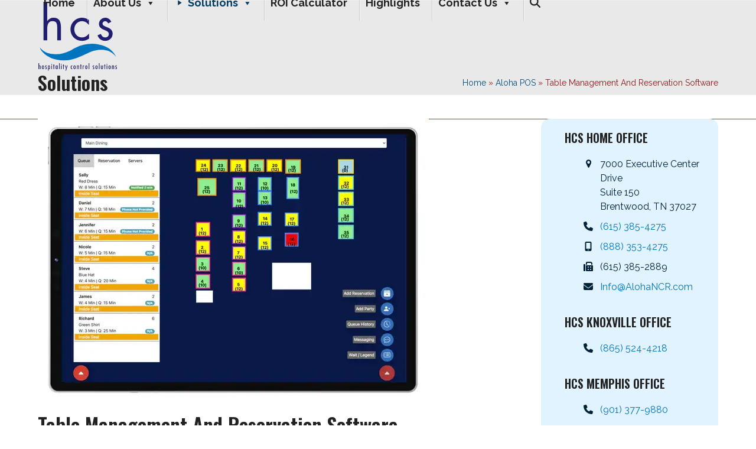

--- FILE ---
content_type: text/html; charset=UTF-8
request_url: https://alohancr.com/aloha/table-management-and-reservation-software/
body_size: 20300
content:
<!DOCTYPE html>
<html lang="en-US" >
<head>
<meta charset="UTF-8">
<script>
var gform;gform||(document.addEventListener("gform_main_scripts_loaded",function(){gform.scriptsLoaded=!0}),document.addEventListener("gform/theme/scripts_loaded",function(){gform.themeScriptsLoaded=!0}),window.addEventListener("DOMContentLoaded",function(){gform.domLoaded=!0}),gform={domLoaded:!1,scriptsLoaded:!1,themeScriptsLoaded:!1,isFormEditor:()=>"function"==typeof InitializeEditor,callIfLoaded:function(o){return!(!gform.domLoaded||!gform.scriptsLoaded||!gform.themeScriptsLoaded&&!gform.isFormEditor()||(gform.isFormEditor()&&console.warn("The use of gform.initializeOnLoaded() is deprecated in the form editor context and will be removed in Gravity Forms 3.1."),o(),0))},initializeOnLoaded:function(o){gform.callIfLoaded(o)||(document.addEventListener("gform_main_scripts_loaded",()=>{gform.scriptsLoaded=!0,gform.callIfLoaded(o)}),document.addEventListener("gform/theme/scripts_loaded",()=>{gform.themeScriptsLoaded=!0,gform.callIfLoaded(o)}),window.addEventListener("DOMContentLoaded",()=>{gform.domLoaded=!0,gform.callIfLoaded(o)}))},hooks:{action:{},filter:{}},addAction:function(o,r,e,t){gform.addHook("action",o,r,e,t)},addFilter:function(o,r,e,t){gform.addHook("filter",o,r,e,t)},doAction:function(o){gform.doHook("action",o,arguments)},applyFilters:function(o){return gform.doHook("filter",o,arguments)},removeAction:function(o,r){gform.removeHook("action",o,r)},removeFilter:function(o,r,e){gform.removeHook("filter",o,r,e)},addHook:function(o,r,e,t,n){null==gform.hooks[o][r]&&(gform.hooks[o][r]=[]);var d=gform.hooks[o][r];null==n&&(n=r+"_"+d.length),gform.hooks[o][r].push({tag:n,callable:e,priority:t=null==t?10:t})},doHook:function(r,o,e){var t;if(e=Array.prototype.slice.call(e,1),null!=gform.hooks[r][o]&&((o=gform.hooks[r][o]).sort(function(o,r){return o.priority-r.priority}),o.forEach(function(o){"function"!=typeof(t=o.callable)&&(t=window[t]),"action"==r?t.apply(null,e):e[0]=t.apply(null,e)})),"filter"==r)return e[0]},removeHook:function(o,r,t,n){var e;null!=gform.hooks[o][r]&&(e=(e=gform.hooks[o][r]).filter(function(o,r,e){return!!(null!=n&&n!=o.tag||null!=t&&t!=o.priority)}),gform.hooks[o][r]=e)}});
</script>

<link rel="profile" href="https://gmpg.org/xfn/11">
<script async src="https://www.googletagmanager.com/gtag/js?id=G-9TJ2CNGTMR"></script><script>window.dataLayer = window.dataLayer || [];function gtag(){dataLayer.push(arguments);}gtag('js', new Date());gtag('config', 'G-9TJ2CNGTMR', { 'anonymize_ip': true });</script><title>Table Management &amp; Reservation Software HCS NCR Aloha POS</title>
<meta name="viewport" content="width=device-width, initial-scale=1">

<!-- The SEO Framework by Sybre Waaijer -->
<meta name="robots" content="max-snippet:-1,max-image-preview:large,max-video-preview:-1" />
<link rel="canonical" href="https://alohancr.com/aloha/table-management-and-reservation-software/" />
<meta name="description" content="Intelligent Guest Seating Management &amp; Messaging: get real-time table status, reservation management, curbside pickup order fulfillment and wait queues." />
<meta property="og:type" content="article" />
<meta property="og:locale" content="en_US" />
<meta property="og:site_name" content="HCS Aloha POS" />
<meta property="og:title" content="Table Management &amp; Reservation Software HCS NCR Aloha POS" />
<meta property="og:description" content="Intelligent Guest Seating Management &amp; Messaging: get real-time table status, reservation management, curbside pickup order fulfillment and wait queues." />
<meta property="og:url" content="https://alohancr.com/aloha/table-management-and-reservation-software/" />
<meta property="og:image" content="https://alohancr.com/wp-content/uploads/SeatMe-feature.webp" />
<meta property="og:image:width" content="662" />
<meta property="og:image:height" content="477" />
<meta property="og:image:alt" content="SeatMe Table Management And Reservation Software" />
<meta property="article:published_time" content="2023-06-06T22:42:12+00:00" />
<meta property="article:modified_time" content="2024-12-07T03:16:54+00:00" />
<meta name="twitter:card" content="summary_large_image" />
<meta name="twitter:title" content="Table Management &amp; Reservation Software HCS NCR Aloha POS" />
<meta name="twitter:description" content="Intelligent Guest Seating Management &amp; Messaging: get real-time table status, reservation management, curbside pickup order fulfillment and wait queues." />
<meta name="twitter:image" content="https://alohancr.com/wp-content/uploads/SeatMe-feature.webp" />
<meta name="twitter:image:alt" content="SeatMe Table Management And Reservation Software" />
<script type="application/ld+json">{"@context":"https://schema.org","@graph":[{"@type":"WebSite","@id":"https://alohancr.com/#/schema/WebSite","url":"https://alohancr.com/","name":"HCS Aloha POS","description":"Restaurant Point of Sale","inLanguage":"en-US","potentialAction":{"@type":"SearchAction","target":{"@type":"EntryPoint","urlTemplate":"https://alohancr.com/search/{search_term_string}/"},"query-input":"required name=search_term_string"},"publisher":{"@type":"Organization","@id":"https://alohancr.com/#/schema/Organization","name":"HCS Aloha POS","url":"https://alohancr.com/","logo":{"@type":"ImageObject","url":"https://alohancr.com/wp-content/uploads/cropped-site-icon.webp","contentUrl":"https://alohancr.com/wp-content/uploads/cropped-site-icon.webp","width":512,"height":512,"contentSize":"7702"}}},{"@type":"WebPage","@id":"https://alohancr.com/aloha/table-management-and-reservation-software/","url":"https://alohancr.com/aloha/table-management-and-reservation-software/","name":"Table Management & Reservation Software HCS NCR Aloha POS","description":"Intelligent Guest Seating Management & Messaging: get real-time table status, reservation management, curbside pickup order fulfillment and wait queues.","inLanguage":"en-US","isPartOf":{"@id":"https://alohancr.com/#/schema/WebSite"},"breadcrumb":{"@type":"BreadcrumbList","@id":"https://alohancr.com/#/schema/BreadcrumbList","itemListElement":[{"@type":"ListItem","position":1,"item":"https://alohancr.com/","name":"HCS Aloha POS"},{"@type":"ListItem","position":2,"item":"https://alohancr.com/category/aloha/","name":"Category: Aloha POS"},{"@type":"ListItem","position":3,"name":"Table Management & Reservation Software HCS NCR Aloha POS"}]},"potentialAction":{"@type":"ReadAction","target":"https://alohancr.com/aloha/table-management-and-reservation-software/"},"datePublished":"2023-06-06T22:42:12+00:00","dateModified":"2024-12-07T03:16:54+00:00","author":{"@type":"Person","@id":"https://alohancr.com/#/schema/Person/937622f57e0e977776f6c108a25e1aef","name":"DW"}}]}</script>
<!-- / The SEO Framework by Sybre Waaijer | 12.98ms meta | 4.20ms boot -->

<link rel='dns-prefetch' href='//fonts.googleapis.com' />
<link rel="alternate" type="application/rss+xml" title="HCS Aloha POS &raquo; Feed" href="https://alohancr.com/feed/" />
<link rel="alternate" type="application/rss+xml" title="HCS Aloha POS &raquo; Comments Feed" href="https://alohancr.com/comments/feed/" />
<link rel="alternate" title="oEmbed (JSON)" type="application/json+oembed" href="https://alohancr.com/wp-json/oembed/1.0/embed?url=https%3A%2F%2Falohancr.com%2Faloha%2Ftable-management-and-reservation-software%2F" />
<link rel="alternate" title="oEmbed (XML)" type="text/xml+oembed" href="https://alohancr.com/wp-json/oembed/1.0/embed?url=https%3A%2F%2Falohancr.com%2Faloha%2Ftable-management-and-reservation-software%2F&#038;format=xml" />
<style id='wp-img-auto-sizes-contain-inline-css'>
img:is([sizes=auto i],[sizes^="auto," i]){contain-intrinsic-size:3000px 1500px}
/*# sourceURL=wp-img-auto-sizes-contain-inline-css */
</style>
<link rel='stylesheet' id='js_composer_front-css' href='https://alohancr.com/wp-content/plugins/js_composer/assets/css/js_composer.min.css?ver=8.7.2' media='all' />
<link rel='stylesheet' id='megamenu-css' href='https://alohancr.com/wp-content/uploads/maxmegamenu/style.css?ver=019f1c' media='all' />
<link rel='stylesheet' id='dashicons-css' href='https://alohancr.com/wp-includes/css/dashicons.min.css?ver=9dd4d3c0b7f545c89699a264e4832565' media='all' />
<link rel='stylesheet' id='parent-style-css' href='https://alohancr.com/wp-content/themes/Total/style.css?ver=6.5' media='all' />
<link rel='stylesheet' id='wpex-google-font-raleway-css' href='https://fonts.googleapis.com/css2?family=Raleway:ital,wght@0,100;0,200;0,300;0,400;0,500;0,600;0,700;0,800;0,900;1,100;1,200;1,300;1,400;1,500;1,600;1,700;1,800;1,900&#038;display=swap&#038;subset=latin' media='all' />
<link rel='stylesheet' id='wpex-google-font-oswald-css' href='https://fonts.googleapis.com/css2?family=Oswald:ital,wght@0,100;0,200;0,300;0,400;0,500;0,600;0,700;0,800;0,900;1,100;1,200;1,300;1,400;1,500;1,600;1,700;1,800;1,900&#038;display=swap&#038;subset=latin' media='all' />
<link rel='stylesheet' id='wpex-style-css' href='https://alohancr.com/wp-content/themes/hcs-child/style.css?ver=6.5' media='all' />
<link rel='stylesheet' id='wpex-mobile-menu-breakpoint-max-css' href='https://alohancr.com/wp-content/themes/Total/assets/css/frontend/breakpoints/max.min.css?ver=6.5' media='only screen and (max-width:959px)' />
<link rel='stylesheet' id='wpex-mobile-menu-breakpoint-min-css' href='https://alohancr.com/wp-content/themes/Total/assets/css/frontend/breakpoints/min.min.css?ver=6.5' media='only screen and (min-width:960px)' />
<link rel='stylesheet' id='vcex-shortcodes-css' href='https://alohancr.com/wp-content/themes/Total/assets/css/frontend/vcex-shortcodes.min.css?ver=6.5' media='all' />
<link rel='stylesheet' id='wpex-wpbakery-css' href='https://alohancr.com/wp-content/themes/Total/assets/css/frontend/wpbakery.min.css?ver=6.5' media='all' />
<script id="wpex-core-js-extra">
var wpex_theme_params = {"selectArrowIcon":"\u003Cspan class=\"wpex-select-arrow__icon wpex-icon--sm wpex-flex wpex-icon\" aria-hidden=\"true\"\u003E\u003Csvg viewBox=\"0 0 24 24\" xmlns=\"http://www.w3.org/2000/svg\"\u003E\u003Crect fill=\"none\" height=\"24\" width=\"24\"/\u003E\u003Cg transform=\"matrix(0, -1, 1, 0, -0.115, 23.885)\"\u003E\u003Cpolygon points=\"17.77,3.77 16,2 6,12 16,22 17.77,20.23 9.54,12\"/\u003E\u003C/g\u003E\u003C/svg\u003E\u003C/span\u003E","customSelects":".widget_categories form,.widget_archive select,.vcex-form-shortcode select","scrollToHash":"1","localScrollFindLinks":"1","localScrollHighlight":"1","localScrollUpdateHash":"1","scrollToHashTimeout":"500","localScrollTargets":"li.local-scroll a, a.local-scroll, .local-scroll-link, .local-scroll-link \u003E a,.sidr-class-local-scroll-link,li.sidr-class-local-scroll \u003E span \u003E a,li.sidr-class-local-scroll \u003E a","scrollToBehavior":"smooth"};
//# sourceURL=wpex-core-js-extra
</script>
<script src="https://alohancr.com/wp-content/themes/Total/assets/js/frontend/core.min.js?ver=6.5" id="wpex-core-js" defer data-wp-strategy="defer"></script>
<script id="wpex-inline-js-after">
!function(){const e=document.querySelector("html"),t=()=>{const t=window.innerWidth-document.documentElement.clientWidth;t&&e.style.setProperty("--wpex-scrollbar-width",`${t}px`)};t(),window.addEventListener("resize",(()=>{t()}))}();
//# sourceURL=wpex-inline-js-after
</script>
<script src="https://alohancr.com/wp-content/themes/Total/assets/js/frontend/search/drop-down.min.js?ver=6.5" id="wpex-search-drop_down-js" defer data-wp-strategy="defer"></script>
<script id="wpex-sticky-header-js-extra">
var wpex_sticky_header_params = {"breakpoint":"960","startPoint":"#main","shrink":"1","shrinkOnMobile":"1","shrinkHeight":"90","shrink_speed":".3s","shrink_delay":"1"};
//# sourceURL=wpex-sticky-header-js-extra
</script>
<script src="https://alohancr.com/wp-content/themes/Total/assets/js/frontend/sticky/header.min.js?ver=6.5" id="wpex-sticky-header-js" defer data-wp-strategy="defer"></script>
<script src="https://alohancr.com/wp-includes/js/jquery/jquery.min.js?ver=3.7.1" id="jquery-core-js"></script>
<script src="https://alohancr.com/wp-includes/js/jquery/jquery-migrate.min.js?ver=3.4.1" id="jquery-migrate-js"></script>
<script></script><link rel="https://api.w.org/" href="https://alohancr.com/wp-json/" /><link rel="alternate" title="JSON" type="application/json" href="https://alohancr.com/wp-json/wp/v2/posts/2330" /><link rel="EditURI" type="application/rsd+xml" title="RSD" href="https://alohancr.com/xmlrpc.php?rsd" />
<noscript><style>body:not(.content-full-screen) .wpex-vc-row-stretched[data-vc-full-width-init="false"]{visibility:visible;}</style></noscript><link rel="icon" href="https://alohancr.com/wp-content/uploads/cropped-site-icon-32x32.webp" sizes="32x32" />
<link rel="icon" href="https://alohancr.com/wp-content/uploads/cropped-site-icon-192x192.webp" sizes="192x192" />
<link rel="apple-touch-icon" href="https://alohancr.com/wp-content/uploads/cropped-site-icon-180x180.webp" />
<meta name="msapplication-TileImage" content="https://alohancr.com/wp-content/uploads/cropped-site-icon-270x270.webp" />
<noscript><style> .wpb_animate_when_almost_visible { opacity: 1; }</style></noscript><style type="text/css">/** Mega Menu CSS: fs **/</style>
<style data-type="wpex-css" id="wpex-css">/*TYPOGRAPHY*/:root{--wpex-body-font-family:Raleway,sans-serif;}:root{--wpex-heading-font-family:Oswald;}:root{--wpex-btn-font-family:Oswald;--wpex-btn-letter-spacing:1px;--wpex-btn-text-transform:uppercase;}.page-header .page-header-title{font-family:Oswald;}.theme-heading{font-family:Oswald;}.vcex-heading{font-family:Oswald;}/*ADVANCED STYLING CSS*/#site-logo .logo-img{height:120px;width:auto;}/*CUSTOMIZER STYLING*/:root{--wpex-accent:#0075bf;--wpex-accent-alt:#0075bf;--wpex-on-accent:#ae3031;--wpex-on-accent-alt:#ae3031;--wpex-on-accent-alt:#211d70;--wpex-border-main:#0075bf;--wpex-btn-border-radius:5px;--wpex-btn-color:#ffffff;--wpex-hover-btn-color:#ffffff;--wpex-active-btn-color:#ffffff;--wpex-btn-bg:#004f81;--wpex-hover-btn-bg:#ae3031;--wpex-active-btn-bg:#ae3031;--wpex-site-header-shrink-start-height:120px;--wpex-site-header-shrink-end-height:70px;--wpex-vc-column-inner-margin-bottom:40px;}::selection{background:#004f81;color:#ffffff;}::-moz-selection{background:#004f81;color:#ffffff;}#site-scroll-top{background-color:#0075bf;color:#ffffff;}#site-scroll-top:hover{background-color:#ae3031;color:#ffffff;}:root,.site-boxed.wpex-responsive #wrap{--wpex-container-width:1280px;}#top-bar-wrap{background-color:#f4f4f4;border-color:#c6c6c6;}.wpex-top-bar-sticky{background-color:#f4f4f4;}#top-bar-social a.wpex-social-btn{font-size:24px;}</style><link rel='stylesheet' id='gform_basic-css' href='https://alohancr.com/wp-content/plugins/gravityforms/assets/css/dist/basic.min.css?ver=2.9.25' media='all' />
<link rel='stylesheet' id='gform_theme_components-css' href='https://alohancr.com/wp-content/plugins/gravityforms/assets/css/dist/theme-components.min.css?ver=2.9.25' media='all' />
<link rel='stylesheet' id='gform_theme-css' href='https://alohancr.com/wp-content/plugins/gravityforms/assets/css/dist/theme.min.css?ver=2.9.25' media='all' />
</head>

<body class="wp-singular post-template-default single single-post postid-2330 single-format-standard wp-custom-logo wp-embed-responsive wp-theme-Total wp-child-theme-hcs-child mega-menu-main-menu wpex-theme wpex-responsive has-composer site-full-width content-right-sidebar has-sidebar sidebar-widget-icons hasnt-overlay-header wpex-no-js wpb-js-composer js-comp-ver-8.7.2 vc_responsive">

	
<a href="#content" class="skip-to-content">Skip to content</a>

	
	<span data-ls_id="#site_top" tabindex="-1"></span>
	<div id="outer-wrap" class="wpex-overflow-clip">
		
		
		
		<div id="wrap" class="wpex-clr">

			<div id="site-header-sticky-wrapper" class="wpex-sticky-header-holder not-sticky wpex-print-hidden">	<header id="site-header" class="header-one wpex-z-sticky wpex-dropdowns-shadow-one fixed-scroll has-sticky-dropshadow shrink-sticky-header anim-shrink-header on-shrink-adjust-height dyn-styles wpex-print-hidden wpex-relative wpex-clr">
				<div id="site-header-inner" class="header-one-inner header-padding container wpex-relative wpex-h-100 wpex-py-30 wpex-clr">
<div id="site-logo" class="site-branding header-one-logo logo-padding wpex-flex wpex-items-center wpex-float-left wpex-h-100">
	<div id="site-logo-inner" ><a id="site-logo-link" href="/" rel="home" class="main-logo"><img src="https://alohancr.com/wp-content/uploads/logo_hcs_full-02.svg" alt="HCS Aloha POS" class="logo-img wpex-h-auto wpex-max-w-100 wpex-align-middle" height="120" data-no-retina data-skip-lazy fetchpriority="high"></a></div>

</div>

<div id="site-navigation-wrap" class="navbar-style-one navbar-fixed-height navbar-allows-inner-bg navbar-fixed-line-height wpex-stretch-megamenus wpex-clr wpex-print-hidden">
	<nav id="site-navigation" class="navigation main-navigation main-navigation-one wpex-clr" aria-label="Main menu"><div id="mega-menu-wrap-main_menu" class="mega-menu-wrap"><div class="mega-menu-toggle"><div class="mega-toggle-blocks-left"></div><div class="mega-toggle-blocks-center"></div><div class="mega-toggle-blocks-right"><div class='mega-toggle-block mega-menu-toggle-animated-block mega-toggle-block-1' id='mega-toggle-block-1'><button aria-label="Toggle Menu" class="mega-toggle-animated mega-toggle-animated-slider" type="button" aria-expanded="false">
                  <span class="mega-toggle-animated-box">
                    <span class="mega-toggle-animated-inner"></span>
                  </span>
                </button></div></div></div><ul id="mega-menu-main_menu" class="mega-menu max-mega-menu mega-menu-horizontal mega-no-js" data-event="hover_intent" data-effect="fade_up" data-effect-speed="200" data-effect-mobile="disabled" data-effect-speed-mobile="0" data-panel-width="#content-wrap" data-mobile-force-width="false" data-second-click="go" data-document-click="collapse" data-vertical-behaviour="standard" data-breakpoint="1250" data-unbind="true" data-mobile-state="collapse_all" data-mobile-direction="vertical" data-hover-intent-timeout="300" data-hover-intent-interval="100"><li class="mega-menu-item mega-menu-item-type-post_type mega-menu-item-object-page mega-menu-item-home mega-align-bottom-left mega-menu-flyout mega-menu-item-83" id="mega-menu-item-83"><a class="mega-menu-link" href="https://alohancr.com/" tabindex="0">Home</a></li><li class="mega-menu-item mega-menu-item-type-custom mega-menu-item-object-custom mega-menu-item-has-children mega-align-bottom-left mega-menu-flyout mega-disable-link mega-menu-item-86" id="mega-menu-item-86"><a class="mega-menu-link" tabindex="0" aria-expanded="false" role="button">About Us<span class="mega-indicator" aria-hidden="true"></span></a>
<ul class="mega-sub-menu">
<li class="mega-menu-item mega-menu-item-type-post_type mega-menu-item-object-page mega-menu-item-95" id="mega-menu-item-95"><a class="mega-menu-link" href="https://alohancr.com/hcs-team/">Meet the Team</a></li><li class="mega-menu-item mega-menu-item-type-post_type mega-menu-item-object-page mega-menu-item-3330" id="mega-menu-item-3330"><a class="mega-menu-link" href="https://alohancr.com/referral-program/">Refer a restaurant and earn $1,000</a></li><li class="mega-menu-item mega-menu-item-type-post_type mega-menu-item-object-page mega-menu-item-93" id="mega-menu-item-93"><a class="mega-menu-link" href="https://alohancr.com/employment/">Employment</a></li></ul>
</li><li class="mega-menu-item mega-menu-item-type-custom mega-menu-item-object-custom mega-current-menu-ancestor mega-menu-item-has-children mega-menu-megamenu mega-menu-grid mega-align-bottom-left mega-menu-grid mega-has-icon mega-icon-left mega-disable-link mega-menu-item-101" id="mega-menu-item-101"><a class="dashicons-arrow-right mega-menu-link" tabindex="0" aria-expanded="false" role="button">Solutions<span class="mega-indicator" aria-hidden="true"></span></a>
<ul class="mega-sub-menu" role='presentation'>
<li class="mega-menu-row" id="mega-menu-101-0">
	<ul class="mega-sub-menu" style='--columns:9' role='presentation'>
<li class="mega-menu-column mega-menu-columns-3-of-9" style="--columns:9; --span:3" id="mega-menu-101-0-0">
		<ul class="mega-sub-menu">
<li class="mega-menu-item mega-menu-item-type-post_type mega-menu-item-object-page mega-current-menu-ancestor mega-current-menu-parent mega-current_page_parent mega-current_page_ancestor mega-menu-item-has-children mega-menu-item-118" id="mega-menu-item-118"><a class="mega-menu-link" href="https://alohancr.com/aloha/">Aloha Essentials<span class="mega-indicator" aria-hidden="true"></span></a>
			<ul class="mega-sub-menu">
<li class="mega-menu-item mega-menu-item-type-post_type mega-menu-item-object-post mega-has-icon mega-icon-left mega-menu-item-251" id="mega-menu-item-251"><a class="dashicons-arrow-right mega-menu-link" href="https://alohancr.com/aloha/aloha-pos/">Aloha for Table Service and Quick Service Restaurants</a></li><li class="mega-menu-item mega-menu-item-type-post_type mega-menu-item-object-post mega-has-icon mega-icon-left mega-menu-item-247" id="mega-menu-item-247"><a class="dashicons-arrow-right mega-menu-link" href="https://alohancr.com/aloha/aloha-kitchen/">Aloha for Kitchens and Back of House</a></li><li class="mega-menu-item mega-menu-item-type-post_type mega-menu-item-object-post mega-has-icon mega-icon-left mega-menu-item-255" id="mega-menu-item-255"><a class="dashicons-arrow-right mega-menu-link" href="https://alohancr.com/aloha/aloha-takeout-delivery/">Aloha Takeout</a></li><li class="mega-menu-item mega-menu-item-type-post_type mega-menu-item-object-post mega-has-icon mega-icon-left mega-menu-item-260" id="mega-menu-item-260"><a class="dashicons-arrow-right mega-menu-link" href="https://alohancr.com/aloha/leasing-an-aloha-pos/">Leasing an Aloha POS</a></li><li class="mega-menu-item mega-menu-item-type-post_type mega-menu-item-object-post mega-has-icon mega-icon-left mega-menu-item-263" id="mega-menu-item-263"><a class="dashicons-arrow-right mega-menu-link" href="https://alohancr.com/aloha/ncr-connected-payments/">Payments</a></li><li class="mega-menu-item mega-menu-item-type-post_type mega-menu-item-object-post mega-current-menu-item mega-has-icon mega-icon-left mega-menu-item-2337" id="mega-menu-item-2337"><a class="dashicons-arrow-right mega-menu-link" href="https://alohancr.com/aloha/table-management-and-reservation-software/" aria-current="page">Table Management And Reservation Software</a></li>			</ul>
</li><li class="mega-menu-item mega-menu-item-type-post_type mega-menu-item-object-post mega-menu-item-2438" id="mega-menu-item-2438"><a class="mega-menu-link" href="https://alohancr.com/aloha-essentials/aloha-essentials-subscription/">Aloha Essentials Subscription</a></li><li class="mega-menu-item mega-menu-item-type-post_type mega-menu-item-object-page mega-menu-item-has-children mega-menu-item-2309" id="mega-menu-item-2309"><a class="mega-menu-link" href="https://alohancr.com/aloha-cloud-pos/">Aloha Cloud POS<span class="mega-indicator" aria-hidden="true"></span></a>
			<ul class="mega-sub-menu">
<li class="mega-menu-item mega-menu-item-type-post_type mega-menu-item-object-post mega-has-icon mega-icon-left mega-menu-item-2373" id="mega-menu-item-2373"><a class="dashicons-arrow-right mega-menu-link" href="https://alohancr.com/aloha-cloud-pos/front-of-house/">Front of House</a></li><li class="mega-menu-item mega-menu-item-type-post_type mega-menu-item-object-post mega-has-icon mega-icon-left mega-menu-item-2374" id="mega-menu-item-2374"><a class="dashicons-arrow-right mega-menu-link" href="https://alohancr.com/aloha-cloud-pos/back-of-house/">Back of House</a></li><li class="mega-menu-item mega-menu-item-type-post_type mega-menu-item-object-post mega-has-icon mega-icon-left mega-menu-item-2375" id="mega-menu-item-2375"><a class="dashicons-arrow-right mega-menu-link" href="https://alohancr.com/aloha-cloud-pos/customer-engagement-loyalty/">Customer Engagement &#038; Loyalty</a></li><li class="mega-menu-item mega-menu-item-type-post_type mega-menu-item-object-post mega-has-icon mega-icon-left mega-menu-item-2376" id="mega-menu-item-2376"><a class="dashicons-arrow-right mega-menu-link" href="https://alohancr.com/aloha-cloud-pos/reporting-and-analytics/">Reporting and Analytics</a></li>			</ul>
</li>		</ul>
</li><li class="mega-menu-column mega-menu-columns-3-of-9" style="--columns:9; --span:3" id="mega-menu-101-0-1">
		<ul class="mega-sub-menu">
<li class="mega-menu-item mega-menu-item-type-post_type mega-menu-item-object-page mega-menu-item-has-children mega-menu-item-227" id="mega-menu-item-227"><a class="mega-menu-link" href="https://alohancr.com/aloha-cloud-applications/">Cloud Applications for Aloha<span class="mega-indicator" aria-hidden="true"></span></a>
			<ul class="mega-sub-menu">
<li class="mega-menu-item mega-menu-item-type-post_type mega-menu-item-object-post mega-has-icon mega-icon-left mega-menu-item-250" id="mega-menu-item-250"><a class="dashicons-arrow-right mega-menu-link" href="https://alohancr.com/aloha-cloud-applications/ncr-aloha-online-ordering/">Aloha Online Ordering</a></li><li class="mega-menu-item mega-menu-item-type-post_type mega-menu-item-object-post mega-has-icon mega-icon-left mega-menu-item-252" id="mega-menu-item-252"><a class="dashicons-arrow-right mega-menu-link" href="https://alohancr.com/aloha-cloud-applications/ncr-aloha-restaurant-guard/">Aloha Restaurant Guard</a></li><li class="mega-menu-item mega-menu-item-type-post_type mega-menu-item-object-post mega-has-icon mega-icon-left mega-menu-item-2543" id="mega-menu-item-2543"><a class="dashicons-arrow-right mega-menu-link" href="https://alohancr.com/aloha-cloud-applications/aloha-mobile-pay/">Aloha Mobile Pay</a></li><li class="mega-menu-item mega-menu-item-type-post_type mega-menu-item-object-post mega-has-icon mega-icon-left mega-menu-item-265" id="mega-menu-item-265"><a class="dashicons-arrow-right mega-menu-link" href="https://alohancr.com/aloha-cloud-applications/network-security-services/">Network Security Services</a></li><li class="mega-menu-item mega-menu-item-type-post_type mega-menu-item-object-post mega-has-icon mega-icon-left mega-menu-item-261" id="mega-menu-item-261"><a class="dashicons-arrow-right mega-menu-link" href="https://alohancr.com/aloha-cloud-applications/managed-wi-fi-analytics/">Managed Wi-Fi + Analytics</a></li><li class="mega-menu-item mega-menu-item-type-post_type mega-menu-item-object-post mega-has-icon mega-icon-left mega-menu-item-254" id="mega-menu-item-254"><a class="dashicons-arrow-right mega-menu-link" href="https://alohancr.com/aloha-cloud-applications/aloha-stored-value/">Stored Value</a></li><li class="mega-menu-item mega-menu-item-type-post_type mega-menu-item-object-post mega-has-icon mega-icon-left mega-menu-item-248" id="mega-menu-item-248"><a class="dashicons-arrow-right mega-menu-link" href="https://alohancr.com/aloha-cloud-applications/aloha-consumer-marketing/">Consumer Marketing</a></li><li class="mega-menu-item mega-menu-item-type-post_type mega-menu-item-object-post mega-has-icon mega-icon-left mega-menu-item-245" id="mega-menu-item-245"><a class="dashicons-arrow-right mega-menu-link" href="https://alohancr.com/aloha-cloud-applications/aloha-command-center/">Aloha Command Center</a></li>			</ul>
</li><li class="mega-menu-item mega-menu-item-type-custom mega-menu-item-object-custom mega-menu-item-has-children mega-disable-link mega-menu-item-3487" id="mega-menu-item-3487"><a class="mega-menu-link" tabindex="0">Restaurants<span class="mega-indicator" aria-hidden="true"></span></a>
			<ul class="mega-sub-menu">
<li class="mega-menu-item mega-menu-item-type-post_type mega-menu-item-object-page mega-has-icon mega-icon-left mega-menu-item-3488" id="mega-menu-item-3488"><a class="dashicons-arrow-right mega-menu-link" href="https://alohancr.com/aloha-cloud-the-pos-system-built-for-food-trucks/">Aloha Cloud: The POS System Built for Food Trucks</a></li>			</ul>
</li>		</ul>
</li><li class="mega-menu-column mega-menu-columns-3-of-9" style="--columns:9; --span:3" id="mega-menu-101-0-2">
		<ul class="mega-sub-menu">
<li class="mega-menu-item mega-menu-item-type-post_type mega-menu-item-object-page mega-menu-item-has-children mega-menu-item-226" id="mega-menu-item-226"><a class="mega-menu-link" href="https://alohancr.com/drive-through-digital-signage-kiosk/">Drive-Thru, Digital Signage &#038; Kiosks<span class="mega-indicator" aria-hidden="true"></span></a>
			<ul class="mega-sub-menu">
<li class="mega-menu-item mega-menu-item-type-post_type mega-menu-item-object-post mega-has-icon mega-icon-left mega-menu-item-2015" id="mega-menu-item-2015"><a class="dashicons-arrow-right mega-menu-link" href="https://alohancr.com/drive-thru-digital-signage-kiosks/self-order-restaurant-kiosks/">Self-Ordering &#038; Digital Kiosk Software Solutions</a></li><li class="mega-menu-item mega-menu-item-type-post_type mega-menu-item-object-post mega-has-icon mega-icon-left mega-menu-item-264" id="mega-menu-item-264"><a class="dashicons-arrow-right mega-menu-link" href="https://alohancr.com/drive-thru-digital-signage-kiosks/digital-signage-solutions/">Digital Signage Solutions</a></li>			</ul>
</li><li class="mega-menu-item mega-menu-item-type-post_type mega-menu-item-object-page mega-menu-item-has-children mega-menu-item-225" id="mega-menu-item-225"><a class="mega-menu-link" href="https://alohancr.com/service-and-support/">Service and Support<span class="mega-indicator" aria-hidden="true"></span></a>
			<ul class="mega-sub-menu">
<li class="mega-menu-item mega-menu-item-type-post_type mega-menu-item-object-post mega-has-icon mega-icon-left mega-menu-item-258" id="mega-menu-item-258"><a class="dashicons-arrow-right mega-menu-link" href="https://alohancr.com/service-and-support/hcs-help-desk/">HCS Help Desk</a></li><li class="mega-menu-item mega-menu-item-type-post_type mega-menu-item-object-post mega-has-icon mega-icon-left mega-menu-item-266" id="mega-menu-item-266"><a class="dashicons-arrow-right mega-menu-link" href="https://alohancr.com/service-and-support/on-site-service-on-call-service/">On-Site Service, On-Call Service</a></li><li class="mega-menu-item mega-menu-item-type-post_type mega-menu-item-object-post mega-has-icon mega-icon-left mega-menu-item-244" id="mega-menu-item-244"><a class="dashicons-arrow-right mega-menu-link" href="https://alohancr.com/service-and-support/advanced-exchange-depot/">Advanced Exchange Depot</a></li><li class="mega-menu-item mega-menu-item-type-post_type mega-menu-item-object-post mega-has-icon mega-icon-left mega-menu-item-270" id="mega-menu-item-270"><a class="dashicons-arrow-right mega-menu-link" href="https://alohancr.com/service-and-support/training-of-onsite-staff/">Training of Onsite Staff</a></li><li class="mega-menu-item mega-menu-item-type-post_type mega-menu-item-object-post mega-has-icon mega-icon-left mega-menu-item-259" id="mega-menu-item-259"><a class="dashicons-arrow-right mega-menu-link" href="https://alohancr.com/service-and-support/hcs-third-party-partnerships-available/">HCS Third-Party Partnerships Available</a></li><li class="mega-menu-item mega-menu-item-type-post_type mega-menu-item-object-post mega-has-icon mega-icon-left mega-menu-item-1437" id="mega-menu-item-1437"><a class="dashicons-arrow-right mega-menu-link" href="https://alohancr.com/service-and-support/payment-card-industry-data-security/">Payment Card Industry Data Security</a></li>			</ul>
</li>		</ul>
</li>	</ul>
</li></ul>
</li><li class="mega-menu-item mega-menu-item-type-post_type mega-menu-item-object-page mega-align-bottom-left mega-menu-flyout mega-menu-item-124" id="mega-menu-item-124"><a class="mega-menu-link" href="https://alohancr.com/roi-calculator/" tabindex="0">ROI Calculator</a></li><li class="mega-menu-item mega-menu-item-type-post_type mega-menu-item-object-page mega-align-bottom-left mega-menu-flyout mega-menu-item-1868" id="mega-menu-item-1868"><a class="mega-menu-link" href="https://alohancr.com/hcs-news/" tabindex="0">Highlights</a></li><li class="mega-menu-item mega-menu-item-type-post_type mega-menu-item-object-page mega-menu-item-has-children mega-align-bottom-left mega-menu-flyout mega-menu-item-84" id="mega-menu-item-84"><a class="mega-menu-link" href="https://alohancr.com/contact-us/" aria-expanded="false" tabindex="0">Contact Us<span class="mega-indicator" aria-hidden="true"></span></a>
<ul class="mega-sub-menu">
<li class="mega-menu-item mega-menu-item-type-post_type mega-menu-item-object-page mega-menu-item-3354" id="mega-menu-item-3354"><a class="mega-menu-link" href="https://alohancr.com/printer-and-power-conditioner-promo/">Printer and Power Conditioner Promo</a></li></ul>
</li><li class="search-toggle-li menu-item wpex-menu-extra no-icon-margin mega-menu-item"><a href="#" class="site-search-toggle search-dropdown-toggle mega-menu-link" role="button" aria-expanded="false" aria-controls="searchform-dropdown" aria-label="Search"><span class="link-inner"><span class="wpex-menu-search-text wpex-hidden">Search</span><span class="wpex-menu-search-icon wpex-icon" aria-hidden="true"><svg xmlns="http://www.w3.org/2000/svg" viewBox="0 0 512 512"><path d="M416 208c0 45.9-14.9 88.3-40 122.7L502.6 457.4c12.5 12.5 12.5 32.8 0 45.3s-32.8 12.5-45.3 0L330.7 376c-34.4 25.2-76.8 40-122.7 40C93.1 416 0 322.9 0 208S93.1 0 208 0S416 93.1 416 208zM208 352a144 144 0 1 0 0-288 144 144 0 1 0 0 288z"/></svg></span></span></a>
<div id="searchform-dropdown" class="header-searchform-wrap header-drop-widget header-drop-widget--colored-top-border header-drop-widget--animate wpex-invisible wpex-opacity-0 wpex-absolute wpex-translate-Z-0 wpex-text-initial wpex-z-dropdown wpex-top-100 wpex-right-0 wpex-surface-1 wpex-text-2 wpex-p-15">
<form role="search" method="get" class="searchform searchform--header-dropdown wpex-flex" action="https://alohancr.com/" autocomplete="off">
	<label for="searchform-input-69668ab21c627" class="searchform-label screen-reader-text">Search</label>
	<input id="searchform-input-69668ab21c627" type="search" class="searchform-input wpex-block wpex-border-0 wpex-outline-0 wpex-w-100 wpex-h-auto wpex-leading-relaxed wpex-rounded-0 wpex-text-2 wpex-surface-2 wpex-p-10 wpex-text-1em wpex-unstyled-input" name="s" placeholder="Search" required>
			<button type="submit" class="searchform-submit wpex-hidden wpex-rounded-0 wpex-py-10 wpex-px-15" aria-label="Submit search"><span class="wpex-icon" aria-hidden="true"><svg xmlns="http://www.w3.org/2000/svg" viewBox="0 0 512 512"><path d="M416 208c0 45.9-14.9 88.3-40 122.7L502.6 457.4c12.5 12.5 12.5 32.8 0 45.3s-32.8 12.5-45.3 0L330.7 376c-34.4 25.2-76.8 40-122.7 40C93.1 416 0 322.9 0 208S93.1 0 208 0S416 93.1 416 208zM208 352a144 144 0 1 0 0-288 144 144 0 1 0 0 288z"/></svg></span></button>
</form>
</div>
</li></ul></div></nav>
</div>

</div>
			</header>
</div>
			
			<main id="main" class="site-main wpex-clr">

				
<header class="page-header has-aside default-page-header wpex-relative wpex-mb-40 wpex-surface-2 wpex-py-20 wpex-border-t wpex-border-b wpex-border-solid wpex-border-surface-3 wpex-text-2 wpex-supports-mods">

	
	<div class="page-header-inner container wpex-md-flex wpex-md-flex-wrap wpex-md-items-center wpex-md-justify-between">
<div class="page-header-content wpex-md-mr-15">

<span class="page-header-title wpex-block wpex-m-0 wpex-text-2xl">

	<span>Solutions</span>

</span>

</div>
<div class="page-header-aside wpex-md-text-right"><nav class="site-breadcrumbs position-page_header_aside wpex-text-4 wpex-text-sm" aria-label="You are here:"><span class="breadcrumb-trail"><span class="trail-begin"><a href="https://alohancr.com/" rel="home"><span>Home</span></a></span><span class="sep sep-1"> &raquo </span><span class="trail-post-categories"><span  class="term-7"><a href="https://alohancr.com/category/aloha/"><span>Aloha POS</span></a></span></span><span class="sep sep-2"> &raquo </span><span class="trail-end">Table Management And Reservation Software</span></span></nav></div></div>

	
</header>


<div id="content-wrap"  class="container wpex-clr">

	
	<div id="primary" class="content-area wpex-clr">

		
		<div id="content" class="site-content wpex-clr">

			
			
<article id="single-blocks" class="single-blog-article wpex-first-mt-0 wpex-clr">
	<div id="post-media" class="single-blog-media single-media wpex-relative wpex-mb-20"><img width="662" height="477" src="https://alohancr.com/wp-content/uploads/SeatMe-feature.webp" class="blog-single-media-img wpex-align-middle" alt="SeatMe Table Management And Reservation Software" loading="lazy" decoding="async" srcset="https://alohancr.com/wp-content/uploads/SeatMe-feature.webp 662w, https://alohancr.com/wp-content/uploads/SeatMe-feature-300x216.webp 300w" sizes="auto, (max-width: 662px) 100vw, 662px" /></div>


<header class="single-blog-header wpex-mb-15">
	<h1 class="single-post-title entry-title wpex-m-0 wpex-text-3xl">Table Management And Reservation Software</h1>
</header>
<ul class="meta wpex-text-sm wpex-text-3 wpex-mb-20 wpex-last-mr-0"><li class="meta-category"><span class="meta-icon wpex-icon" aria-hidden="true"><svg xmlns="http://www.w3.org/2000/svg" viewBox="0 0 512 512"><path d="M0 96C0 60.7 28.7 32 64 32H196.1c19.1 0 37.4 7.6 50.9 21.1L289.9 96H448c35.3 0 64 28.7 64 64V416c0 35.3-28.7 64-64 64H64c-35.3 0-64-28.7-64-64V96zM64 80c-8.8 0-16 7.2-16 16V416c0 8.8 7.2 16 16 16H448c8.8 0 16-7.2 16-16V160c0-8.8-7.2-16-16-16H286.6c-10.6 0-20.8-4.2-28.3-11.7L213.1 87c-4.5-4.5-10.6-7-17-7H64z"/></svg></span><span><a class="term-7" href="https://alohancr.com/category/aloha/">Aloha POS</a></span></li></ul>

<div class="single-blog-content single-content entry wpex-my-40 wpex-clr"><div class="wpb-content-wrapper"><div class="vc_row wpb_row vc_row-fluid wpex-relative"><div class="wpb_column vc_column_container vc_col-sm-12"><div class="vc_column-inner"><div class="wpb_wrapper"><figure class="vcex-image vcex-module wpex-text-center"><div class="vcex-image-inner wpex-relative wpex-inline-block"><img width="300" height="94" src="https://alohancr.com/wp-content/uploads/logo-SeatMe-300w.webp" class="vcex-image-img wpex-align-middle" alt="SeatMe Table Management And Reservation Software" loading="lazy" decoding="async" /></div></figure></div></div></div></div><div class="vc_row wpb_row vc_row-fluid wpex-relative"><div class="wpb_column vc_column_container vc_col-sm-12"><div class="vc_column-inner"><div class="wpb_wrapper"><style>.vcex-heading.vcex_69668ab221562 .vcex-heading-side-border__border{border-color:var(--wpex-accent);}</style><div class="vcex-heading vcex-heading-side-border vcex-module wpex-heading wpex-text-2xl wpex-flex wpex-items-center custom_solutions_heading vcex_69668ab221562"><span class="vcex-heading-inner wpex-inline-block">Intelligent Guest Seating Management &amp; Messaging</span><span class="vcex-heading-side-border__border wpex-flex-grow wpex-h-0 wpex-border-solid wpex-border-gray-900 wpex-ml-15 wpex-border-b"></span></div>
	<div class="wpb_text_column wpb_content_element" >
		<div class="wpb_wrapper">
			<p>Real-time table status, reservation management, curbside pickup order fulfillment and wait queues.</p>

		</div>
	</div>
</div></div></div></div><div class="vc_row wpb_row vc_row-fluid wpex-relative"><div class="wpb_column vc_column_container vc_col-sm-12"><div class="vc_column-inner"><div class="wpb_wrapper"><div class="vcex-module vcex-bullets vcex-bullets--vertical custom-icon custom_solutions_bullets">
<ul role="list">
<li><div class="vcex-bullets-ci-wrap wpex-inline-flex"><span class="vcex-bullets-icon-wrap vcex-icon-wrap wpex-mr-10"><span class="vcex-bullets-icon vcex-icon wpex-icon" aria-hidden="true"><svg xmlns="http://www.w3.org/2000/svg" viewBox="0 0 448 512"><path d="M438.6 105.4c12.5 12.5 12.5 32.8 0 45.3l-256 256c-12.5 12.5-32.8 12.5-45.3 0l-128-128c-12.5-12.5-12.5-32.8 0-45.3s32.8-12.5 45.3 0L160 338.7 393.4 105.4c12.5-12.5 32.8-12.5 45.3 0z"/></svg></span></span><div class="vcex-content wpex-flex-grow">SEATME APPLICATION &#8211; SeatMe enables Restaurants to manage their tables, reservations and customer queues in real-time with automated updating of table status and fully bi-directional SMS messaging.</div></div></li>
<li><div class="vcex-bullets-ci-wrap wpex-inline-flex"><span class="vcex-bullets-icon-wrap vcex-icon-wrap wpex-mr-10"><span class="vcex-bullets-icon vcex-icon wpex-icon" aria-hidden="true"><svg xmlns="http://www.w3.org/2000/svg" viewBox="0 0 448 512"><path d="M438.6 105.4c12.5 12.5 12.5 32.8 0 45.3l-256 256c-12.5 12.5-32.8 12.5-45.3 0l-128-128c-12.5-12.5-12.5-32.8 0-45.3s32.8-12.5 45.3 0L160 338.7 393.4 105.4c12.5-12.5 32.8-12.5 45.3 0z"/></svg></span></span><div class="vcex-content wpex-flex-grow">WAITLIST MANAGEMENT &amp; NOTIFICATIONS &#8211; Fast, simple notifications and bi-directional communication to manage walk-in customers.</div></div></li>
<li><div class="vcex-bullets-ci-wrap wpex-inline-flex"><span class="vcex-bullets-icon-wrap vcex-icon-wrap wpex-mr-10"><span class="vcex-bullets-icon vcex-icon wpex-icon" aria-hidden="true"><svg xmlns="http://www.w3.org/2000/svg" viewBox="0 0 448 512"><path d="M438.6 105.4c12.5 12.5 12.5 32.8 0 45.3l-256 256c-12.5 12.5-32.8 12.5-45.3 0l-128-128c-12.5-12.5-12.5-32.8 0-45.3s32.8-12.5 45.3 0L160 338.7 393.4 105.4c12.5-12.5 32.8-12.5 45.3 0z"/></svg></span></span><div class="vcex-content wpex-flex-grow">REAL-TIME TABLE MANAGEMENT &#8211; View real-time table status and manage customer flow with a simple touch.</div></div></li>
<li><div class="vcex-bullets-ci-wrap wpex-inline-flex"><span class="vcex-bullets-icon-wrap vcex-icon-wrap wpex-mr-10"><span class="vcex-bullets-icon vcex-icon wpex-icon" aria-hidden="true"><svg xmlns="http://www.w3.org/2000/svg" viewBox="0 0 448 512"><path d="M438.6 105.4c12.5 12.5 12.5 32.8 0 45.3l-256 256c-12.5 12.5-32.8 12.5-45.3 0l-128-128c-12.5-12.5-12.5-32.8 0-45.3s32.8-12.5 45.3 0L160 338.7 393.4 105.4c12.5-12.5 32.8-12.5 45.3 0z"/></svg></span></span><div class="vcex-content wpex-flex-grow">BI-DIRECTIONAL CUSTOMER MESSAGING &#8211; True bi-directional messaging with customers with configurable actions and intelligent keywords.</div></div></li>
<li><div class="vcex-bullets-ci-wrap wpex-inline-flex"><span class="vcex-bullets-icon-wrap vcex-icon-wrap wpex-mr-10"><span class="vcex-bullets-icon vcex-icon wpex-icon" aria-hidden="true"><svg xmlns="http://www.w3.org/2000/svg" viewBox="0 0 448 512"><path d="M438.6 105.4c12.5 12.5 12.5 32.8 0 45.3l-256 256c-12.5 12.5-32.8 12.5-45.3 0l-128-128c-12.5-12.5-12.5-32.8 0-45.3s32.8-12.5 45.3 0L160 338.7 393.4 105.4c12.5-12.5 32.8-12.5 45.3 0z"/></svg></span></span><div class="vcex-content wpex-flex-grow">FULLY INTEGRATED WITH NCR ALOHA &#8211; Receive real-time data feeds from NCR Aloha and easy importing of Tables, Servers and Floorplans.</div></div></li>
<li><div class="vcex-bullets-ci-wrap wpex-inline-flex"><span class="vcex-bullets-icon-wrap vcex-icon-wrap wpex-mr-10"><span class="vcex-bullets-icon vcex-icon wpex-icon" aria-hidden="true"><svg xmlns="http://www.w3.org/2000/svg" viewBox="0 0 448 512"><path d="M438.6 105.4c12.5 12.5 12.5 32.8 0 45.3l-256 256c-12.5 12.5-32.8 12.5-45.3 0l-128-128c-12.5-12.5-12.5-32.8 0-45.3s32.8-12.5 45.3 0L160 338.7 393.4 105.4c12.5-12.5 32.8-12.5 45.3 0z"/></svg></span></span><div class="vcex-content wpex-flex-grow">SERVER ROTATION MANAGEMENT &#8211; Easily assign servers to tables and view real-time data on table occupancy and server rotation.</div></div></li>
<li><div class="vcex-bullets-ci-wrap wpex-inline-flex"><span class="vcex-bullets-icon-wrap vcex-icon-wrap wpex-mr-10"><span class="vcex-bullets-icon vcex-icon wpex-icon" aria-hidden="true"><svg xmlns="http://www.w3.org/2000/svg" viewBox="0 0 448 512"><path d="M438.6 105.4c12.5 12.5 12.5 32.8 0 45.3l-256 256c-12.5 12.5-32.8 12.5-45.3 0l-128-128c-12.5-12.5-12.5-32.8 0-45.3s32.8-12.5 45.3 0L160 338.7 393.4 105.4c12.5-12.5 32.8-12.5 45.3 0z"/></svg></span></span><div class="vcex-content wpex-flex-grow">WEB-BASED APPLICATION &#8211; SeatMe is completely web-based and accessed through any internet connected device with a web browser such a laptop or tablet.</div></div></li>
<li><div class="vcex-bullets-ci-wrap wpex-inline-flex"><span class="vcex-bullets-icon-wrap vcex-icon-wrap wpex-mr-10"><span class="vcex-bullets-icon vcex-icon wpex-icon" aria-hidden="true"><svg xmlns="http://www.w3.org/2000/svg" viewBox="0 0 448 512"><path d="M438.6 105.4c12.5 12.5 12.5 32.8 0 45.3l-256 256c-12.5 12.5-32.8 12.5-45.3 0l-128-128c-12.5-12.5-12.5-32.8 0-45.3s32.8-12.5 45.3 0L160 338.7 393.4 105.4c12.5-12.5 32.8-12.5 45.3 0z"/></svg></span></span><div class="vcex-content wpex-flex-grow">PRE-CONFIGURED HARDWARE &#8211; SeatMe is a browser-based application and works with most Tablets and Computers. However, we do recommend some specific configuration options be enabled on the computer or tablet to optimal user experience. Purchase pre-configured hardware directly from us and we will ship it out to you right away.</div></div></li>
</ul>
</div></div></div></div></div><div class="vc_row wpb_row vc_row-fluid wpex-relative"><div class="wpb_column vc_column_container vc_col-sm-12"><div class="vc_column-inner"><div class="wpb_wrapper"><div class="theme-button-wrap textcenter theme-button-expanded-wrap wpex-clr"><a href="https://seatme.io/" class="vcex-button theme-button align-center expanded expanded" target="_blank" rel="noopener noreferrer"><span class="vcex-button-inner theme-button-inner wpex-flex wpex-flex-wrap wpex-items-center wpex-justify-center">Visit SeatMe.io for more details<span class="vcex-button-icon vcex-icon-wrap theme-button-icon-right"><span class="wpex-icon" aria-hidden="true"><svg xmlns="http://www.w3.org/2000/svg" viewBox="0 0 512 512"><path d="M352 0c-12.9 0-24.6 7.8-29.6 19.8s-2.2 25.7 6.9 34.9L370.7 96 201.4 265.4c-12.5 12.5-12.5 32.8 0 45.3s32.8 12.5 45.3 0L416 141.3l41.4 41.4c9.2 9.2 22.9 11.9 34.9 6.9s19.8-16.6 19.8-29.6V32c0-17.7-14.3-32-32-32H352zM80 32C35.8 32 0 67.8 0 112V432c0 44.2 35.8 80 80 80H400c44.2 0 80-35.8 80-80V320c0-17.7-14.3-32-32-32s-32 14.3-32 32V432c0 8.8-7.2 16-16 16H80c-8.8 0-16-7.2-16-16V112c0-8.8 7.2-16 16-16H192c17.7 0 32-14.3 32-32s-14.3-32-32-32H80z"/></svg></span></span></span></a></div> </div></div></div></div>
</div></div>


		<div class="wpex-social-share style-flat position-horizontal wpex-mx-auto wpex-mb-40 wpex-print-hidden" data-target="_blank" data-source="https%3A%2F%2Falohancr.com%2F" data-url="https%3A%2F%2Falohancr.com%2Faloha%2Ftable-management-and-reservation-software%2F" data-title="Table Management And Reservation Software" data-image="https%3A%2F%2Falohancr.com%2Fwp-content%2Fuploads%2FSeatMe-feature.webp" data-summary="Real-time%20table%20status%2C%20reservation%20management%2C%20curbside%20pickup%20order%20fulfillment%20and%20wait%20queues." data-email-subject="I wanted you to see this link" data-email-body="I wanted you to see this link https%3A%2F%2Falohancr.com%2Faloha%2Ftable-management-and-reservation-software%2F">

			<h3 class="theme-heading border-bottom social-share-title"><span class="text">Share This</span></h3>
			
	<ul class="wpex-social-share__list wpex-m-0 wpex-p-0 wpex-list-none wpex-flex wpex-flex-wrap wpex-gap-5">			<li class="wpex-social-share__item wpex-m-0 wpex-p-0 wpex-inline-block">
									<a href="#" role="button" class="wpex-social-share__link wpex-social-share__link--twitter wpex-twitter wpex-flex wpex-items-center wpex-justify-center wpex-no-underline wpex-gap-10 wpex-duration-150 wpex-transition-colors wpex-social-bg" aria-label="Post on X">
				<span class="wpex-social-share__icon"><span class="wpex-icon" aria-hidden="true"><svg xmlns="http://www.w3.org/2000/svg" viewBox="0 0 512 512"><path d="M389.2 48h70.6L305.6 224.2 487 464H345L233.7 318.6 106.5 464H35.8L200.7 275.5 26.8 48H172.4L272.9 180.9 389.2 48zM364.4 421.8h39.1L151.1 88h-42L364.4 421.8z"/></svg></span></span>						<span class="wpex-social-share__label wpex-label">Twitter</span>
									</a>
			</li>
					<li class="wpex-social-share__item wpex-m-0 wpex-p-0 wpex-inline-block">
									<a href="#" role="button" class="wpex-social-share__link wpex-social-share__link--facebook wpex-facebook wpex-flex wpex-items-center wpex-justify-center wpex-no-underline wpex-gap-10 wpex-duration-150 wpex-transition-colors wpex-social-bg" aria-label="Share on Facebook">
				<span class="wpex-social-share__icon"><span class="wpex-icon" aria-hidden="true"><svg xmlns="http://www.w3.org/2000/svg" viewBox="0 0 512 512"><path d="M512 256C512 114.6 397.4 0 256 0S0 114.6 0 256C0 376 82.7 476.8 194.2 504.5V334.2H141.4V256h52.8V222.3c0-87.1 39.4-127.5 125-127.5c16.2 0 44.2 3.2 55.7 6.4V172c-6-.6-16.5-1-29.6-1c-42 0-58.2 15.9-58.2 57.2V256h83.6l-14.4 78.2H287V510.1C413.8 494.8 512 386.9 512 256h0z"/></svg></span></span>						<span class="wpex-social-share__label wpex-label">Facebook</span>
									</a>
			</li>
					<li class="wpex-social-share__item wpex-m-0 wpex-p-0 wpex-inline-block">
									<a href="#" role="button" class="wpex-social-share__link wpex-social-share__link--linkedin wpex-linkedin wpex-flex wpex-items-center wpex-justify-center wpex-no-underline wpex-gap-10 wpex-duration-150 wpex-transition-colors wpex-social-bg" aria-label="Share on LinkedIn">
				<span class="wpex-social-share__icon"><span class="wpex-icon" aria-hidden="true"><svg xmlns="http://www.w3.org/2000/svg" viewBox="0 0 448 512"><path d="M100.3 448H7.4V148.9h92.9zM53.8 108.1C24.1 108.1 0 83.5 0 53.8a53.8 53.8 0 0 1 107.6 0c0 29.7-24.1 54.3-53.8 54.3zM447.9 448h-92.7V302.4c0-34.7-.7-79.2-48.3-79.2-48.3 0-55.7 37.7-55.7 76.7V448h-92.8V148.9h89.1v40.8h1.3c12.4-23.5 42.7-48.3 87.9-48.3 94 0 111.3 61.9 111.3 142.3V448z"/></svg></span></span>						<span class="wpex-social-share__label wpex-label">LinkedIn</span>
									</a>
			</li>
					<li class="wpex-social-share__item wpex-m-0 wpex-p-0 wpex-inline-block">
									<a href="#" role="button" class="wpex-social-share__link wpex-social-share__link--email wpex-email wpex-flex wpex-items-center wpex-justify-center wpex-no-underline wpex-gap-10 wpex-duration-150 wpex-transition-colors wpex-social-bg" aria-label="Share via Email">
				<span class="wpex-social-share__icon"><span class="wpex-icon" aria-hidden="true"><svg xmlns="http://www.w3.org/2000/svg" viewBox="0 0 512 512"><path d="M48 64C21.5 64 0 85.5 0 112c0 15.1 7.1 29.3 19.2 38.4L236.8 313.6c11.4 8.5 27 8.5 38.4 0L492.8 150.4c12.1-9.1 19.2-23.3 19.2-38.4c0-26.5-21.5-48-48-48H48zM0 176V384c0 35.3 28.7 64 64 64H448c35.3 0 64-28.7 64-64V176L294.4 339.2c-22.8 17.1-54 17.1-76.8 0L0 176z"/></svg></span></span>						<span class="wpex-social-share__label wpex-label">Email</span>
									</a>
			</li>
		</ul>
	
		</div>

	

	<div class="related-posts wpex-overflow-hidden wpex-mb-40 wpex-clr">

		<h3 class="theme-heading border-bottom related-posts-title"><span class="text">Related Posts</span></h3>
		<div class="wpex-row wpex-clr">
<article class="related-post col span_1_of_3 col-1 wpex-clr post-171 post type-post status-publish format-standard has-post-thumbnail hentry category-aloha entry has-media">

	
		<div class="related-post-inner wpex-flex-grow">

			
				<figure class="related-post-figure wpex-mb-15 wpex-relative">
					<a href="https://alohancr.com/aloha/aloha-pos/" title="Aloha for Table Service and Quick Service Restaurants" class="related-post-thumb wpex-image-hover opacity">
						<img width="1000" height="555" src="https://alohancr.com/wp-content/uploads/Aloha-Essentials-Solution-Image-2024_2025.jpg" class="wpex-align-middle" alt="" loading="lazy" decoding="async" srcset="https://alohancr.com/wp-content/uploads/Aloha-Essentials-Solution-Image-2024_2025.jpg 1000w, https://alohancr.com/wp-content/uploads/Aloha-Essentials-Solution-Image-2024_2025-300x167.jpg 300w, https://alohancr.com/wp-content/uploads/Aloha-Essentials-Solution-Image-2024_2025-768x426.jpg 768w" sizes="auto, (max-width: 1000px) 100vw, 1000px" />																	</a>
									</figure>

			
							<div class="related-post-content wpex-clr">
					<div class="related-post-title entry-title wpex-m-0 wpex-mb-10">
						<a href="https://alohancr.com/aloha/aloha-pos/">Aloha for Table Service and Quick Service Restaurants</a>
					</div>
					<div class="related-post-excerpt wpex-leading-normal wpex-last-mb-0 wpex-clr"><p>Aloha has two suites of products, Quickservice and Tableservice. Aloha POS is the industry’s leading&hellip;</p></div>
				</div>
						</div>

	
</article>
<article class="related-post col span_1_of_3 col-2 wpex-clr post-167 post type-post status-publish format-standard has-post-thumbnail hentry category-aloha entry has-media">

	
		<div class="related-post-inner wpex-flex-grow">

			
				<figure class="related-post-figure wpex-mb-15 wpex-relative">
					<a href="https://alohancr.com/aloha/aloha-kitchen/" title="Aloha for Kitchens and Back of House" class="related-post-thumb wpex-image-hover opacity">
						<img width="800" height="450" src="https://alohancr.com/wp-content/uploads/featured-Aloha-Kitchen-Display-Systems.webp" class="wpex-align-middle" alt="" loading="lazy" decoding="async" srcset="https://alohancr.com/wp-content/uploads/featured-Aloha-Kitchen-Display-Systems.webp 800w, https://alohancr.com/wp-content/uploads/featured-Aloha-Kitchen-Display-Systems-300x169.webp 300w, https://alohancr.com/wp-content/uploads/featured-Aloha-Kitchen-Display-Systems-768x432.webp 768w" sizes="auto, (max-width: 800px) 100vw, 800px" />																	</a>
									</figure>

			
							<div class="related-post-content wpex-clr">
					<div class="related-post-title entry-title wpex-m-0 wpex-mb-10">
						<a href="https://alohancr.com/aloha/aloha-kitchen/">Aloha for Kitchens and Back of House</a>
					</div>
					<div class="related-post-excerpt wpex-leading-normal wpex-last-mb-0 wpex-clr"><p>Enhance your kitchen operations with Aloha’s tools designed for speed, accuracy, and convenience. Hardware can&hellip;</p></div>
				</div>
						</div>

	
</article>
<article class="related-post col span_1_of_3 col-3 wpex-clr post-165 post type-post status-publish format-standard has-post-thumbnail hentry category-aloha entry has-media">

	
		<div class="related-post-inner wpex-flex-grow">

			
				<figure class="related-post-figure wpex-mb-15 wpex-relative">
					<a href="https://alohancr.com/aloha/aloha-takeout-delivery/" title="Aloha Takeout" class="related-post-thumb wpex-image-hover opacity">
						<img width="800" height="452" src="https://alohancr.com/wp-content/uploads/featured-Aloha-Take-Out.webp" class="wpex-align-middle" alt="" loading="lazy" decoding="async" srcset="https://alohancr.com/wp-content/uploads/featured-Aloha-Take-Out.webp 800w, https://alohancr.com/wp-content/uploads/featured-Aloha-Take-Out-300x170.webp 300w, https://alohancr.com/wp-content/uploads/featured-Aloha-Take-Out-768x434.webp 768w" sizes="auto, (max-width: 800px) 100vw, 800px" />																	</a>
									</figure>

			
							<div class="related-post-content wpex-clr">
					<div class="related-post-title entry-title wpex-m-0 wpex-mb-10">
						<a href="https://alohancr.com/aloha/aloha-takeout-delivery/">Aloha Takeout</a>
					</div>
					<div class="related-post-excerpt wpex-leading-normal wpex-last-mb-0 wpex-clr"><p>Competitive advantage goes curbside with Aloha Takeout. Create new sources of revenue, enhance customer satisfaction&hellip;</p></div>
				</div>
						</div>

	
</article></div>

	</div>

	</article>

			
			
		</div>

		
	</div>

	
<aside id="sidebar" class="sidebar-primary sidebar-container wpex-print-hidden">

	
	<div id="sidebar-inner" class="sidebar-container-inner wpex-mb-40"><div id="wpex_templatera-3" class="sidebar-box widget widget_wpex_templatera wpex-mb-30 wpex-clr"><div class="vc_row wpb_row vc_row-fluid wpex-relative"><div class="wpb_column vc_column_container vc_col-sm-12"><div class="vc_column-inner"><div class="wpb_wrapper"><div  class="wpb_widgetised_column wpb_content_element">
		<div class="wpb_wrapper">
			
			<div id="wpex_info_widget-3" class="sidebar-box widget widget_wpex_info_widget wpex-mb-30 wpex-clr"><div class='widget-title wpex-heading wpex-text-lg wpex-mb-20'>HCS HOME OFFICE</div><ul class="wpex-info-widget wpex-last-mb-0"><li class="wpex-info-widget-address wpex-flex wpex-mb-10"><div class="wpex-info-widget-icon wpex-mr-10"><span class="wpex-icon--w wpex-icon" aria-hidden="true"><svg xmlns="http://www.w3.org/2000/svg" viewBox="0 0 18 32"><path d="M13.714 11.429q0-1.893-1.339-3.232t-3.232-1.339-3.232 1.339-1.339 3.232 1.339 3.232 3.232 1.339 3.232-1.339 1.339-3.232zM18.286 11.429q0 1.946-0.589 3.196l-6.5 13.821q-0.286 0.589-0.848 0.929t-1.205 0.339-1.205-0.339-0.83-0.929l-6.518-13.821q-0.589-1.25-0.589-3.196 0-3.786 2.679-6.464t6.464-2.679 6.464 2.679 2.679 6.464z"></path></svg></span></div><div class="wpex-info-widget-data wpex-flex-grow wpex-last-mb-0"><p>7000 Executive Center Drive<br />
Suite 150<br />
Brentwood, TN 37027</p>
</div></li><li class="wpex-info-widget-phone wpex-flex wpex-mb-10"><div class="wpex-info-widget-icon wpex-mr-10"><span class="wpex-icon--w wpex-icon" aria-hidden="true"><svg xmlns="http://www.w3.org/2000/svg" viewBox="0 0 512 512"><path d="M164.9 24.6c-7.7-18.6-28-28.5-47.4-23.2l-88 24C12.1 30.2 0 46 0 64C0 311.4 200.6 512 448 512c18 0 33.8-12.1 38.6-29.5l24-88c5.3-19.4-4.6-39.7-23.2-47.4l-96-40c-16.3-6.8-35.2-2.1-46.3 11.6L304.7 368C234.3 334.7 177.3 277.7 144 207.3L193.3 167c13.7-11.2 18.4-30 11.6-46.3l-40-96z"/></svg></span></div><div class="wpex-info-widget-data wpex-flex-grow"><a href="tel:(615) 385-4275">(615) 385-4275</a></div></li><li class="wpex-info-widget-phone-mobile wpex-flex wpex-mb-10"><div class="wpex-info-widget-icon wpex-mr-10"><span class="wpex-icon--w wpex-icon" aria-hidden="true"><svg xmlns="http://www.w3.org/2000/svg" viewBox="0 0 384 512"><path d="M16 64C16 28.7 44.7 0 80 0H304c35.3 0 64 28.7 64 64V448c0 35.3-28.7 64-64 64H80c-35.3 0-64-28.7-64-64V64zM144 448c0 8.8 7.2 16 16 16h64c8.8 0 16-7.2 16-16s-7.2-16-16-16H160c-8.8 0-16 7.2-16 16zM304 64H80V384H304V64z"/></svg></span></div><div class="wpex-info-widget-data wpex-flex-grow"><a href="tel:(888) 353-4275">(888) 353-4275</a></div></li><li class="wpex-info-widget-fax wpex-flex wpex-mb-10"><div class="wpex-info-widget-icon wpex-mr-10"><span class="wpex-icon--w wpex-icon" aria-hidden="true"><svg xmlns="http://www.w3.org/2000/svg" viewBox="0 0 512 512"><path d="M128 64v96h64V64H386.7L416 93.3V160h64V93.3c0-17-6.7-33.3-18.7-45.3L432 18.7C420 6.7 403.7 0 386.7 0H192c-35.3 0-64 28.7-64 64zM0 160V480c0 17.7 14.3 32 32 32H64c17.7 0 32-14.3 32-32V160c0-17.7-14.3-32-32-32H32c-17.7 0-32 14.3-32 32zm480 32H128V480c0 17.7 14.3 32 32 32H480c17.7 0 32-14.3 32-32V224c0-17.7-14.3-32-32-32zM256 256a32 32 0 1 1 0 64 32 32 0 1 1 0-64zm96 32a32 32 0 1 1 64 0 32 32 0 1 1 -64 0zm32 96a32 32 0 1 1 0 64 32 32 0 1 1 0-64zM224 416a32 32 0 1 1 64 0 32 32 0 1 1 -64 0z"/></svg></span></div><div class="wpex-info-widget-data wpex-flex-grow">(615) 385-2889</div></li><li class="wpex-info-widget-email wpex-flex wpex-mb-10"><div class="wpex-info-widget-icon wpex-mr-10"><span class="wpex-icon--w wpex-icon" aria-hidden="true"><svg xmlns="http://www.w3.org/2000/svg" viewBox="0 0 512 512"><path d="M48 64C21.5 64 0 85.5 0 112c0 15.1 7.1 29.3 19.2 38.4L236.8 313.6c11.4 8.5 27 8.5 38.4 0L492.8 150.4c12.1-9.1 19.2-23.3 19.2-38.4c0-26.5-21.5-48-48-48H48zM0 176V384c0 35.3 28.7 64 64 64H448c35.3 0 64-28.7 64-64V176L294.4 339.2c-22.8 17.1-54 17.1-76.8 0L0 176z"/></svg></span></div><div class="wpex-info-widget-data wpex-flex-grow"><a href="/cdn-cgi/l/email-protection#b6ff90958787868dd0d9909580828df7dad9de90958f818df8f5e4909582808d90958f8f8dd9db">I&#110;fo&#064;Aloh&#097;NCR&#046;&#099;om</a></div></li></ul></div>
		</div>
	</div>
<div  class="wpb_widgetised_column wpb_content_element">
		<div class="wpb_wrapper">
			
			<div id="wpex_info_widget-4" class="sidebar-box widget widget_wpex_info_widget wpex-mb-30 wpex-clr"><div class='widget-title wpex-heading wpex-text-lg wpex-mb-20'>HCS KNOXVILLE OFFICE</div><ul class="wpex-info-widget wpex-last-mb-0"><li class="wpex-info-widget-phone wpex-flex wpex-mb-10"><div class="wpex-info-widget-icon wpex-mr-10"><span class="wpex-icon--w wpex-icon" aria-hidden="true"><svg xmlns="http://www.w3.org/2000/svg" viewBox="0 0 512 512"><path d="M164.9 24.6c-7.7-18.6-28-28.5-47.4-23.2l-88 24C12.1 30.2 0 46 0 64C0 311.4 200.6 512 448 512c18 0 33.8-12.1 38.6-29.5l24-88c5.3-19.4-4.6-39.7-23.2-47.4l-96-40c-16.3-6.8-35.2-2.1-46.3 11.6L304.7 368C234.3 334.7 177.3 277.7 144 207.3L193.3 167c13.7-11.2 18.4-30 11.6-46.3l-40-96z"/></svg></span></div><div class="wpex-info-widget-data wpex-flex-grow"><a href="tel:(865) 524-4218">(865) 524-4218</a></div></li></ul></div>
		</div>
	</div>
<div  class="wpb_widgetised_column wpb_content_element">
		<div class="wpb_wrapper">
			
			<div id="wpex_info_widget-5" class="sidebar-box widget widget_wpex_info_widget wpex-mb-30 wpex-clr"><div class='widget-title wpex-heading wpex-text-lg wpex-mb-20'>HCS MEMPHIS OFFICE</div><ul class="wpex-info-widget wpex-last-mb-0"><li class="wpex-info-widget-phone wpex-flex wpex-mb-10"><div class="wpex-info-widget-icon wpex-mr-10"><span class="wpex-icon--w wpex-icon" aria-hidden="true"><svg xmlns="http://www.w3.org/2000/svg" viewBox="0 0 512 512"><path d="M164.9 24.6c-7.7-18.6-28-28.5-47.4-23.2l-88 24C12.1 30.2 0 46 0 64C0 311.4 200.6 512 448 512c18 0 33.8-12.1 38.6-29.5l24-88c5.3-19.4-4.6-39.7-23.2-47.4l-96-40c-16.3-6.8-35.2-2.1-46.3 11.6L304.7 368C234.3 334.7 177.3 277.7 144 207.3L193.3 167c13.7-11.2 18.4-30 11.6-46.3l-40-96z"/></svg></span></div><div class="wpex-info-widget-data wpex-flex-grow"><a href="tel:(901) 377-9880">(901) 377-9880</a></div></li></ul></div>
		</div>
	</div>
</div></div></div></div>
</div></div>

	
</aside>


</div>


			
<div class="post-pagination-wrap wpex-py-20 wpex-border-solid wpex-border-t wpex-border-main wpex-print-hidden">
	<ul class="post-pagination container wpex-flex wpex-justify-between wpex-list-none"><li class="post-prev wpex-flex-grow wpex-mr-10"></li><li class="post-next wpex-flex-grow wpex-ml-10 wpex-text-right"><a href="https://alohancr.com/aloha/ncr-connected-payments/" rel="next"><span class="screen-reader-text">next post: </span>Payments<span class="wpex-ml-10 wpex-icon wpex-icon--xs wpex-icon--bidi" aria-hidden="true"><svg xmlns="http://www.w3.org/2000/svg" viewBox="0 0 320 512"><path d="M310.6 233.4c12.5 12.5 12.5 32.8 0 45.3l-192 192c-12.5 12.5-32.8 12.5-45.3 0s-12.5-32.8 0-45.3L242.7 256 73.4 86.6c-12.5-12.5-12.5-32.8 0-45.3s32.8-12.5 45.3 0l192 192z"/></svg></span></a></li></ul>
</div>

		</main>

		
		
<div id="footer-callout-wrap" class="wpex-surface-2 wpex-text-2 wpex-py-30 wpex-border-solid wpex-border-surface-3 wpex-border-y wpex-print-hidden">
	<div id="footer-callout" class="container wpex-md-flex wpex-md-items-center">
					<div id="footer-callout-left" class="footer-callout-content wpex-text-lg wpex-md-flex-grow wpex-md-w-75">Receive information on how Hospitality Control Solutions can help your business with an Aloha POS system!</div>
							<div id="footer-callout-right" class="footer-callout-button wpex-mt-20 wpex-md-w-25 wpex-md-pl-20 wpex-md-mt-0"><a href="/contact-us/" class="footer-callout-button-link theme-button wpex-flex wpex-items-center wpex-justify-center wpex-m-0"><span class="footer-callout-button-text">Request Info</span><span class="footer-callout-button-icon theme-button-icon-right wpex-icon wpex-icon--bidi" aria-hidden="true"><svg xmlns="http://www.w3.org/2000/svg" viewBox="0 0 512 512"><path d="M502.6 278.6c12.5-12.5 12.5-32.8 0-45.3l-128-128c-12.5-12.5-32.8-12.5-45.3 0s-12.5 32.8 0 45.3L402.7 224 32 224c-17.7 0-32 14.3-32 32s14.3 32 32 32l370.7 0-73.4 73.4c-12.5 12.5-12.5 32.8 0 45.3s32.8 12.5 45.3 0l128-128z"/></svg></span></a></div>
						</div>
</div>


	
		<footer id="footer" class="site-footer wpex-surface-dark wpex-link-decoration-vars-none wpex-print-hidden">

			
			<div id="footer-inner" class="site-footer-inner container wpex-pt-40 wpex-clr">
<div id="footer-widgets" class="wpex-row wpex-clr single-col-footer gap-30">
		<div class="footer-box span_1_of_1 col col-1"><div id="wpex_templatera-2" class="footer-widget widget wpex-pb-40 wpex-clr widget_wpex_templatera"><style>.vc_custom_1757453424354{margin-top: 40px !important;}.vc_custom_1690440959986{margin-top: 40px !important;}.vc_custom_1707952367500{margin-top: 40px !important;margin-bottom: -20px !important;}</style><div class="vc_row wpb_row vc_row-fluid custom_row_footer vc_row-o-content-middle vc_row-flex wpex-vc-full-width-row wpex-relative tablet-fullwidth-columns"><div class="wpb_column vc_column_container vc_col-sm-4"><div class="vc_column-inner"><div class="wpb_wrapper"><div  class="wpb_widgetised_column wpb_content_element">
		<div class="wpb_wrapper">
			
			
		</div>
	</div>
<div  class="wpb_widgetised_column wpb_content_element">
		<div class="wpb_wrapper">
			
			<div id="wpex_info_widget-3" class="sidebar-box widget widget_wpex_info_widget wpex-mb-30 wpex-clr"><div class='widget-title wpex-heading wpex-text-lg wpex-mb-20'>HCS HOME OFFICE</div><ul class="wpex-info-widget wpex-last-mb-0"><li class="wpex-info-widget-address wpex-flex wpex-mb-10"><div class="wpex-info-widget-icon wpex-mr-10"><span class="wpex-icon--w wpex-icon" aria-hidden="true"><svg xmlns="http://www.w3.org/2000/svg" viewBox="0 0 18 32"><path d="M13.714 11.429q0-1.893-1.339-3.232t-3.232-1.339-3.232 1.339-1.339 3.232 1.339 3.232 3.232 1.339 3.232-1.339 1.339-3.232zM18.286 11.429q0 1.946-0.589 3.196l-6.5 13.821q-0.286 0.589-0.848 0.929t-1.205 0.339-1.205-0.339-0.83-0.929l-6.518-13.821q-0.589-1.25-0.589-3.196 0-3.786 2.679-6.464t6.464-2.679 6.464 2.679 2.679 6.464z"></path></svg></span></div><div class="wpex-info-widget-data wpex-flex-grow wpex-last-mb-0"><p>7000 Executive Center Drive<br />
Suite 150<br />
Brentwood, TN 37027</p>
</div></li><li class="wpex-info-widget-phone wpex-flex wpex-mb-10"><div class="wpex-info-widget-icon wpex-mr-10"><span class="wpex-icon--w wpex-icon" aria-hidden="true"><svg xmlns="http://www.w3.org/2000/svg" viewBox="0 0 512 512"><path d="M164.9 24.6c-7.7-18.6-28-28.5-47.4-23.2l-88 24C12.1 30.2 0 46 0 64C0 311.4 200.6 512 448 512c18 0 33.8-12.1 38.6-29.5l24-88c5.3-19.4-4.6-39.7-23.2-47.4l-96-40c-16.3-6.8-35.2-2.1-46.3 11.6L304.7 368C234.3 334.7 177.3 277.7 144 207.3L193.3 167c13.7-11.2 18.4-30 11.6-46.3l-40-96z"/></svg></span></div><div class="wpex-info-widget-data wpex-flex-grow"><a href="tel:(615) 385-4275">(615) 385-4275</a></div></li><li class="wpex-info-widget-phone-mobile wpex-flex wpex-mb-10"><div class="wpex-info-widget-icon wpex-mr-10"><span class="wpex-icon--w wpex-icon" aria-hidden="true"><svg xmlns="http://www.w3.org/2000/svg" viewBox="0 0 384 512"><path d="M16 64C16 28.7 44.7 0 80 0H304c35.3 0 64 28.7 64 64V448c0 35.3-28.7 64-64 64H80c-35.3 0-64-28.7-64-64V64zM144 448c0 8.8 7.2 16 16 16h64c8.8 0 16-7.2 16-16s-7.2-16-16-16H160c-8.8 0-16 7.2-16 16zM304 64H80V384H304V64z"/></svg></span></div><div class="wpex-info-widget-data wpex-flex-grow"><a href="tel:(888) 353-4275">(888) 353-4275</a></div></li><li class="wpex-info-widget-fax wpex-flex wpex-mb-10"><div class="wpex-info-widget-icon wpex-mr-10"><span class="wpex-icon--w wpex-icon" aria-hidden="true"><svg xmlns="http://www.w3.org/2000/svg" viewBox="0 0 512 512"><path d="M128 64v96h64V64H386.7L416 93.3V160h64V93.3c0-17-6.7-33.3-18.7-45.3L432 18.7C420 6.7 403.7 0 386.7 0H192c-35.3 0-64 28.7-64 64zM0 160V480c0 17.7 14.3 32 32 32H64c17.7 0 32-14.3 32-32V160c0-17.7-14.3-32-32-32H32c-17.7 0-32 14.3-32 32zm480 32H128V480c0 17.7 14.3 32 32 32H480c17.7 0 32-14.3 32-32V224c0-17.7-14.3-32-32-32zM256 256a32 32 0 1 1 0 64 32 32 0 1 1 0-64zm96 32a32 32 0 1 1 64 0 32 32 0 1 1 -64 0zm32 96a32 32 0 1 1 0 64 32 32 0 1 1 0-64zM224 416a32 32 0 1 1 64 0 32 32 0 1 1 -64 0z"/></svg></span></div><div class="wpex-info-widget-data wpex-flex-grow">(615) 385-2889</div></li><li class="wpex-info-widget-email wpex-flex wpex-mb-10"><div class="wpex-info-widget-icon wpex-mr-10"><span class="wpex-icon--w wpex-icon" aria-hidden="true"><svg xmlns="http://www.w3.org/2000/svg" viewBox="0 0 512 512"><path d="M48 64C21.5 64 0 85.5 0 112c0 15.1 7.1 29.3 19.2 38.4L236.8 313.6c11.4 8.5 27 8.5 38.4 0L492.8 150.4c12.1-9.1 19.2-23.3 19.2-38.4c0-26.5-21.5-48-48-48H48zM0 176V384c0 35.3 28.7 64 64 64H448c35.3 0 64-28.7 64-64V176L294.4 339.2c-22.8 17.1-54 17.1-76.8 0L0 176z"/></svg></span></div><div class="wpex-info-widget-data wpex-flex-grow"><a href="/cdn-cgi/l/email-protection#7f595c484c44595c4e4e4f44595c4e4f4d44595c4e4e4e44595c494b443e13595c4e4e4e44171e595c484744595c494844595c474d4451595c4646441012">&#073;&#110;&#102;&#111;&#064;Al&#111;ha&#078;&#067;&#082;.&#099;om</a></div></li></ul></div>
		</div>
	</div>
</div></div></div><div class="wpb_column custom_footer_mid_column vc_column_container vc_col-sm-4"><div class="vc_column-inner"><div class="wpb_wrapper"><div  class="wpb_widgetised_column wpb_content_element">
		<div class="wpb_wrapper">
			
			<div id="wpex_info_widget-4" class="sidebar-box widget widget_wpex_info_widget wpex-mb-30 wpex-clr"><div class='widget-title wpex-heading wpex-text-lg wpex-mb-20'>HCS KNOXVILLE OFFICE</div><ul class="wpex-info-widget wpex-last-mb-0"><li class="wpex-info-widget-phone wpex-flex wpex-mb-10"><div class="wpex-info-widget-icon wpex-mr-10"><span class="wpex-icon--w wpex-icon" aria-hidden="true"><svg xmlns="http://www.w3.org/2000/svg" viewBox="0 0 512 512"><path d="M164.9 24.6c-7.7-18.6-28-28.5-47.4-23.2l-88 24C12.1 30.2 0 46 0 64C0 311.4 200.6 512 448 512c18 0 33.8-12.1 38.6-29.5l24-88c5.3-19.4-4.6-39.7-23.2-47.4l-96-40c-16.3-6.8-35.2-2.1-46.3 11.6L304.7 368C234.3 334.7 177.3 277.7 144 207.3L193.3 167c13.7-11.2 18.4-30 11.6-46.3l-40-96z"/></svg></span></div><div class="wpex-info-widget-data wpex-flex-grow"><a href="tel:(865) 524-4218">(865) 524-4218</a></div></li></ul></div>
		</div>
	</div>
<div  class="wpb_widgetised_column wpb_content_element">
		<div class="wpb_wrapper">
			
			<div id="wpex_info_widget-5" class="sidebar-box widget widget_wpex_info_widget wpex-mb-30 wpex-clr"><div class='widget-title wpex-heading wpex-text-lg wpex-mb-20'>HCS MEMPHIS OFFICE</div><ul class="wpex-info-widget wpex-last-mb-0"><li class="wpex-info-widget-phone wpex-flex wpex-mb-10"><div class="wpex-info-widget-icon wpex-mr-10"><span class="wpex-icon--w wpex-icon" aria-hidden="true"><svg xmlns="http://www.w3.org/2000/svg" viewBox="0 0 512 512"><path d="M164.9 24.6c-7.7-18.6-28-28.5-47.4-23.2l-88 24C12.1 30.2 0 46 0 64C0 311.4 200.6 512 448 512c18 0 33.8-12.1 38.6-29.5l24-88c5.3-19.4-4.6-39.7-23.2-47.4l-96-40c-16.3-6.8-35.2-2.1-46.3 11.6L304.7 368C234.3 334.7 177.3 277.7 144 207.3L193.3 167c13.7-11.2 18.4-30 11.6-46.3l-40-96z"/></svg></span></div><div class="wpex-info-widget-data wpex-flex-grow"><a href="tel:(901) 377-9880">(901) 377-9880</a></div></li></ul></div>
		</div>
	</div>
<div  class="wpb_widgetised_column wpb_content_element">
		<div class="wpb_wrapper">
			
			<div id="wpex_fontawesome_social_widget-2" class="sidebar-box widget widget_wpex_fontawesome_social_widget wpex-mb-30 wpex-clr"><div class='widget-title wpex-heading wpex-text-lg wpex-mb-20'>FOLLOW US</div><style>#wpex_fontawesome_social_widget-2 .wpex-social-btn{font-size:1.4em;height:40px;width:40px;border-radius:4px;}</style><div class="wpex-fa-social-widget"><ul class="wpex-list-none wpex-m-0 wpex-last-mr-0 wpex-text-md wpex-flex wpex-flex-wrap wpex-gap-5"><li class="wpex-fa-social-widget__item"><a href="https://twitter.com/HCS_TNandMS" class="wpex-twitter wpex-social-btn wpex-social-btn-no-style" rel="noopener noreferrer" target="_blank"><span class="wpex-icon" aria-hidden="true"><svg xmlns="http://www.w3.org/2000/svg" viewBox="0 0 512 512"><path d="M389.2 48h70.6L305.6 224.2 487 464H345L233.7 318.6 106.5 464H35.8L200.7 275.5 26.8 48H172.4L272.9 180.9 389.2 48zM364.4 421.8h39.1L151.1 88h-42L364.4 421.8z"/></svg></span><span class="screen-reader-text">Twitter (deprecated)</span></a></li><li class="wpex-fa-social-widget__item"><a href="https://www.facebook.com/Hospitality-Control-Solutions-160544493967163" class="wpex-facebook wpex-social-btn wpex-social-btn-no-style" rel="noopener noreferrer" target="_blank"><span class="wpex-icon" aria-hidden="true"><svg xmlns="http://www.w3.org/2000/svg" viewBox="0 0 512 512"><path d="M512 256C512 114.6 397.4 0 256 0S0 114.6 0 256C0 376 82.7 476.8 194.2 504.5V334.2H141.4V256h52.8V222.3c0-87.1 39.4-127.5 125-127.5c16.2 0 44.2 3.2 55.7 6.4V172c-6-.6-16.5-1-29.6-1c-42 0-58.2 15.9-58.2 57.2V256h83.6l-14.4 78.2H287V510.1C413.8 494.8 512 386.9 512 256h0z"/></svg></span><span class="screen-reader-text">Facebook</span></a></li><li class="wpex-fa-social-widget__item"><a href="https://www.instagram.com/hcs_aloha/" class="wpex-instagram wpex-social-btn wpex-social-btn-no-style" rel="noopener noreferrer" target="_blank"><span class="wpex-icon" aria-hidden="true"><svg xmlns="http://www.w3.org/2000/svg" viewBox="0 0 448 512"><path d="M224.1 141c-63.6 0-114.9 51.3-114.9 114.9s51.3 114.9 114.9 114.9S339 319.5 339 255.9 287.7 141 224.1 141zm0 189.6c-41.1 0-74.7-33.5-74.7-74.7s33.5-74.7 74.7-74.7 74.7 33.5 74.7 74.7-33.6 74.7-74.7 74.7zm146.4-194.3c0 14.9-12 26.8-26.8 26.8-14.9 0-26.8-12-26.8-26.8s12-26.8 26.8-26.8 26.8 12 26.8 26.8zm76.1 27.2c-1.7-35.9-9.9-67.7-36.2-93.9-26.2-26.2-58-34.4-93.9-36.2-37-2.1-147.9-2.1-184.9 0-35.8 1.7-67.6 9.9-93.9 36.1s-34.4 58-36.2 93.9c-2.1 37-2.1 147.9 0 184.9 1.7 35.9 9.9 67.7 36.2 93.9s58 34.4 93.9 36.2c37 2.1 147.9 2.1 184.9 0 35.9-1.7 67.7-9.9 93.9-36.2 26.2-26.2 34.4-58 36.2-93.9 2.1-37 2.1-147.8 0-184.8zM398.8 388c-7.8 19.6-22.9 34.7-42.6 42.6-29.5 11.7-99.5 9-132.1 9s-102.7 2.6-132.1-9c-19.6-7.8-34.7-22.9-42.6-42.6-11.7-29.5-9-99.5-9-132.1s-2.6-102.7 9-132.1c7.8-19.6 22.9-34.7 42.6-42.6 29.5-11.7 99.5-9 132.1-9s102.7-2.6 132.1 9c19.6 7.8 34.7 22.9 42.6 42.6 11.7 29.5 9 99.5 9 132.1s2.7 102.7-9 132.1z"/></svg></span><span class="screen-reader-text">Instagram</span></a></li></ul></div></div>
		</div>
	</div>
</div></div></div><div class="wpb_column vc_column_container vc_col-sm-4"><div class="vc_column-inner"><div class="wpb_wrapper"><figure class="vcex-image vcex-module wpex-text-center custom_footer_logo"><div class="vcex-image-inner wpex-relative wpex-inline-block wpex-image-hover opacity"><a href="/"><img width="9999" height="493" src="https://alohancr.com/wp-content/uploads/logo_hcs_full-for-over-dark-01.svg" class="vcex-image-img wpex-align-middle" alt="HCS Aloha POS Point of Sale" loading="lazy" decoding="async" /></a></div></figure><figure class="vcex-image vcex-module wpex-text-center custom_footer_alt_logo"><div class="vcex-image-inner wpex-relative wpex-inline-block wpex-image-hover opacity vc_custom_1757453424354"><a href="/"><img width="325" height="131" src="https://alohancr.com/wp-content/uploads/20250909-LOGO-Aloha-by-NCR-Voyix-White-Logo.png" class="vcex-image-img wpex-align-middle" alt="" loading="lazy" decoding="async" srcset="https://alohancr.com/wp-content/uploads/20250909-LOGO-Aloha-by-NCR-Voyix-White-Logo.png 325w, https://alohancr.com/wp-content/uploads/20250909-LOGO-Aloha-by-NCR-Voyix-White-Logo-300x121.png 300w" sizes="auto, (max-width: 325px) 100vw, 325px" /></a></div></figure><figure class="vcex-image vcex-module wpex-text-center custom_footer_alt_logo2"><div class="vcex-image-inner wpex-relative wpex-inline-block wpex-image-hover opacity vc_custom_1690440959986"><a href="https://www.pcisecuritystandards.org/assessors_and_solutions/qualified_integrators_and_resellers" target="_blank" rel="noopener noreferrer"><img width="200" height="149" src="https://alohancr.com/wp-content/uploads/logo-PCI-QIR-Certified-200w.webp" class="vcex-image-img wpex-align-middle" alt="PCI QIR Certified" loading="lazy" decoding="async" /></a></div></figure></div></div></div></div><div class="vc_row wpb_row vc_row-fluid wpex-relative"><div class="wpb_column vc_column_container vc_col-sm-12"><div class="vc_column-inner"><div class="wpb_wrapper">
	<div style="font-family:Oswald;font-size:21px;text-align:center;" class="wpb_text_column wpb_content_element vc_custom_1707952367500" >
		<div  data-min-font-size="21"data-max-font-size="32" class="wpb_wrapper wpex-responsive-txt">
			<p>Signup for updates and news from Hospitality Control Solutions.</p>

		</div>
	</div>

                <div class='gf_browser_unknown gform_wrapper gravity-theme gform-theme--no-framework' data-form-theme='gravity-theme' data-form-index='0' id='gform_wrapper_2' ><div id='gf_2' class='gform_anchor' tabindex='-1'></div><form method='post' enctype='multipart/form-data'  id='gform_2'  action='/aloha/table-management-and-reservation-software/#gf_2' data-formid='2' novalidate>
                        <div class='gform-body gform_body'><div id='gform_fields_2' class='gform_fields top_label form_sublabel_below description_below validation_below'><fieldset id="field_2_2" class="gfield gfield--type-name gfield--input-type-name gfield--width-full gfield_contains_required field_sublabel_below gfield--no-description field_description_below field_validation_below gfield_visibility_visible"  ><legend class='gfield_label gform-field-label gfield_label_before_complex' >Name<span class="gfield_required"><span class="gfield_required gfield_required_text">(Required)</span></span></legend><div class='ginput_complex ginput_container ginput_container--name no_prefix has_first_name no_middle_name has_last_name no_suffix gf_name_has_2 ginput_container_name gform-grid-row' id='input_2_2'>
                            
                            <span id='input_2_2_3_container' class='name_first gform-grid-col gform-grid-col--size-auto' >
                                                    <input type='text' name='input_2.3' id='input_2_2_3' value=''   aria-required='true'     />
                                                    <label for='input_2_2_3' class='gform-field-label gform-field-label--type-sub '>First</label>
                                                </span>
                            
                            <span id='input_2_2_6_container' class='name_last gform-grid-col gform-grid-col--size-auto' >
                                                    <input type='text' name='input_2.6' id='input_2_2_6' value=''   aria-required='true'     />
                                                    <label for='input_2_2_6' class='gform-field-label gform-field-label--type-sub '>Last</label>
                                                </span>
                            
                        </div></fieldset><div id="field_2_3" class="gfield gfield--type-text gfield--input-type-text gfield--width-full field_sublabel_below gfield--no-description field_description_below field_validation_below gfield_visibility_visible"  ><label class='gfield_label gform-field-label' for='input_2_3'>Company Name</label><div class='ginput_container ginput_container_text'><input name='input_3' id='input_2_3' type='text' value='' class='large'      aria-invalid="false"   /></div></div><div id="field_2_1" class="gfield gfield--type-email gfield--input-type-email gfield--width-third gf_inline gfield_contains_required field_sublabel_below gfield--no-description field_description_below field_validation_below gfield_visibility_visible"  ><label class='gfield_label gform-field-label' for='input_2_1'>Email<span class="gfield_required"><span class="gfield_required gfield_required_text">(Required)</span></span></label><div class='ginput_container ginput_container_email'>
                            <input name='input_1' id='input_2_1' type='email' value='' class='large'    aria-required="true" aria-invalid="false"  />
                        </div></div><div id="field_2_4" class="gfield gfield--type-captcha gfield--input-type-captcha gfield--width-third field_sublabel_below gfield--no-description field_description_below field_validation_below gfield_visibility_visible"  ><label class='gfield_label gform-field-label' for='input_2_4'>Please Confirm</label><div id='input_2_4' class='ginput_container ginput_recaptcha' data-sitekey='6LdXhioUAAAAANZp1329Ph1utpPtgbtNZssiLX3Q'  data-theme='dark' data-tabindex='0'  data-badge=''></div></div><div id="field_submit" class="gfield gfield--type-submit gfield--width-third field_sublabel_below gfield--no-description field_description_below field_validation_below gfield_visibility_visible"  data-field-class="gform_editor_submit_container" data-field-position="inline" ><input type='submit' id='gform_submit_button_2' class='gform-button gform-button--white  button gform-button--width-full' onclick='gform.submission.handleButtonClick(this);' data-submission-type='submit' value='Signup'  /></div></div></div>
        <div class='gform-footer gform_footer top_label'>  
            <input type='hidden' class='gform_hidden' name='gform_submission_method' data-js='gform_submission_method_2' value='postback' />
            <input type='hidden' class='gform_hidden' name='gform_theme' data-js='gform_theme_2' id='gform_theme_2' value='gravity-theme' />
            <input type='hidden' class='gform_hidden' name='gform_style_settings' data-js='gform_style_settings_2' id='gform_style_settings_2' value='[]' />
            <input type='hidden' class='gform_hidden' name='is_submit_2' value='1' />
            <input type='hidden' class='gform_hidden' name='gform_submit' value='2' />
            
            <input type='hidden' class='gform_hidden' name='gform_unique_id' value='' />
            <input type='hidden' class='gform_hidden' name='state_2' value='WyJbXSIsIjRmMWQ4NDNiZWRmNDU4MDkzZDc4MDQ0ZDQ2N2Q3MmM4Il0=' />
            <input type='hidden' autocomplete='off' class='gform_hidden' name='gform_target_page_number_2' id='gform_target_page_number_2' value='0' />
            <input type='hidden' autocomplete='off' class='gform_hidden' name='gform_source_page_number_2' id='gform_source_page_number_2' value='1' />
            <input type='hidden' name='gform_field_values' value='' />
            
        </div>
                        </form>
                        </div><script data-cfasync="false" src="/cdn-cgi/scripts/5c5dd728/cloudflare-static/email-decode.min.js"></script><script>
gform.initializeOnLoaded( function() {gformInitSpinner( 2, 'https://alohancr.com/wp-content/plugins/gravityforms/images/spinner.svg', true );jQuery('#gform_ajax_frame_2').on('load',function(){var contents = jQuery(this).contents().find('*').html();var is_postback = contents.indexOf('GF_AJAX_POSTBACK') >= 0;if(!is_postback){return;}var form_content = jQuery(this).contents().find('#gform_wrapper_2');var is_confirmation = jQuery(this).contents().find('#gform_confirmation_wrapper_2').length > 0;var is_redirect = contents.indexOf('gformRedirect(){') >= 0;var is_form = form_content.length > 0 && ! is_redirect && ! is_confirmation;var mt = parseInt(jQuery('html').css('margin-top'), 10) + parseInt(jQuery('body').css('margin-top'), 10) + 100;if(is_form){jQuery('#gform_wrapper_2').html(form_content.html());if(form_content.hasClass('gform_validation_error')){jQuery('#gform_wrapper_2').addClass('gform_validation_error');} else {jQuery('#gform_wrapper_2').removeClass('gform_validation_error');}setTimeout( function() { /* delay the scroll by 50 milliseconds to fix a bug in chrome */ jQuery(document).scrollTop(jQuery('#gform_wrapper_2').offset().top - mt); }, 50 );if(window['gformInitDatepicker']) {gformInitDatepicker();}if(window['gformInitPriceFields']) {gformInitPriceFields();}var current_page = jQuery('#gform_source_page_number_2').val();gformInitSpinner( 2, 'https://alohancr.com/wp-content/plugins/gravityforms/images/spinner.svg', true );jQuery(document).trigger('gform_page_loaded', [2, current_page]);window['gf_submitting_2'] = false;}else if(!is_redirect){var confirmation_content = jQuery(this).contents().find('.GF_AJAX_POSTBACK').html();if(!confirmation_content){confirmation_content = contents;}jQuery('#gform_wrapper_2').replaceWith(confirmation_content);jQuery(document).scrollTop(jQuery('#gf_2').offset().top - mt);jQuery(document).trigger('gform_confirmation_loaded', [2]);window['gf_submitting_2'] = false;wp.a11y.speak(jQuery('#gform_confirmation_message_2').text());}else{jQuery('#gform_2').append(contents);if(window['gformRedirect']) {gformRedirect();}}jQuery(document).trigger("gform_pre_post_render", [{ formId: "2", currentPage: "current_page", abort: function() { this.preventDefault(); } }]);        if (event && event.defaultPrevented) {                return;        }        const gformWrapperDiv = document.getElementById( "gform_wrapper_2" );        if ( gformWrapperDiv ) {            const visibilitySpan = document.createElement( "span" );            visibilitySpan.id = "gform_visibility_test_2";            gformWrapperDiv.insertAdjacentElement( "afterend", visibilitySpan );        }        const visibilityTestDiv = document.getElementById( "gform_visibility_test_2" );        let postRenderFired = false;        function triggerPostRender() {            if ( postRenderFired ) {                return;            }            postRenderFired = true;            gform.core.triggerPostRenderEvents( 2, current_page );            if ( visibilityTestDiv ) {                visibilityTestDiv.parentNode.removeChild( visibilityTestDiv );            }        }        function debounce( func, wait, immediate ) {            var timeout;            return function() {                var context = this, args = arguments;                var later = function() {                    timeout = null;                    if ( !immediate ) func.apply( context, args );                };                var callNow = immediate && !timeout;                clearTimeout( timeout );                timeout = setTimeout( later, wait );                if ( callNow ) func.apply( context, args );            };        }        const debouncedTriggerPostRender = debounce( function() {            triggerPostRender();        }, 200 );        if ( visibilityTestDiv && visibilityTestDiv.offsetParent === null ) {            const observer = new MutationObserver( ( mutations ) => {                mutations.forEach( ( mutation ) => {                    if ( mutation.type === 'attributes' && visibilityTestDiv.offsetParent !== null ) {                        debouncedTriggerPostRender();                        observer.disconnect();                    }                });            });            observer.observe( document.body, {                attributes: true,                childList: false,                subtree: true,                attributeFilter: [ 'style', 'class' ],            });        } else {            triggerPostRender();        }    } );} );
</script>
</div></div></div></div>
</div></div>

	</div>
</div>

			
		</footer>

	




	<div id="footer-bottom" class="wpex-py-20 wpex-surface-dark wpex-bg-gray-900 wpex-text-center wpex-print-hidden">

		
		<div id="footer-bottom-inner" class="container"><div class="footer-bottom-flex wpex-flex wpex-flex-col wpex-gap-10">

<div id="copyright" class="wpex-last-mb-0">Copyright © 2026 Hospitality Control Solutions<br><em>Website &amp; Hosting by <a href="https://pixelcraftstudio.com" target="blank">PixelCraft Studio, LLC.</a></em></div>
</div></div>

		
	</div>



	</div>

	
	
</div>


<a href="#top" id="site-scroll-top" class="wpex-z-popover wpex-flex wpex-items-center wpex-justify-center wpex-fixed wpex-rounded-full wpex-text-center wpex-box-content wpex-transition-all wpex-duration-200 wpex-bottom-0 wpex-right-0 wpex-mr-25 wpex-mb-25 wpex-no-underline wpex-print-hidden wpex-surface-2 wpex-text-4 wpex-hover-bg-accent wpex-invisible wpex-opacity-0"><span class="wpex-flex wpex-icon" aria-hidden="true"><svg xmlns="http://www.w3.org/2000/svg" viewBox="0 0 512 512"><path d="M233.4 105.4c12.5-12.5 32.8-12.5 45.3 0l192 192c12.5 12.5 12.5 32.8 0 45.3s-32.8 12.5-45.3 0L256 173.3 86.6 342.6c-12.5 12.5-32.8 12.5-45.3 0s-12.5-32.8 0-45.3l192-192z"/></svg></span><span class="screen-reader-text">Back To Top</span></a>


<script type="speculationrules">
{"prefetch":[{"source":"document","where":{"and":[{"href_matches":"/*"},{"not":{"href_matches":["/wp-*.php","/wp-admin/*","/wp-content/uploads/*","/wp-content/*","/wp-content/plugins/*","/wp-content/themes/hcs-child/*","/wp-content/themes/Total/*","/*\\?(.+)"]}},{"not":{"selector_matches":"a[rel~=\"nofollow\"]"}},{"not":{"selector_matches":".no-prefetch, .no-prefetch a"}}]},"eagerness":"conservative"}]}
</script>
<!--
The IP2Location Country Blocker is using IP2Location LITE geolocation database. Please visit https://lite.ip2location.com for more information.
-->
<script type="text/html" id="wpb-modifications"> window.wpbCustomElement = 1; </script><script id="analyticswp-js-extra">
var analyticswp_vars = {"ajaxurl":"https://alohancr.com/wp-admin/admin-ajax.php","nonce":"9b7368de44"};
//# sourceURL=analyticswp-js-extra
</script>
<script src="https://alohancr.com/wp-content/plugins/analyticswp/Lib/../Lib/analyticswp.min.js?ver=2.2.0" id="analyticswp-js"></script>
<script src="https://alohancr.com/wp-includes/js/hoverIntent.min.js?ver=1.10.2" id="hoverIntent-js"></script>
<script src="https://alohancr.com/wp-content/plugins/megamenu/js/maxmegamenu.js?ver=3.7" id="megamenu-js"></script>
<script src="https://alohancr.com/wp-content/themes/Total/assets/js/frontend/social-share.min.js?ver=6.5" id="wpex-social-share-js" defer data-wp-strategy="defer"></script>
<script src="https://alohancr.com/wp-content/plugins/total-theme-core/assets/js/frontend/responsive-text.min.js?ver=2.5" id="vcex-responsive-text-js"></script>
<script src="https://alohancr.com/wp-includes/js/dist/dom-ready.min.js?ver=f77871ff7694fffea381" id="wp-dom-ready-js"></script>
<script src="https://alohancr.com/wp-includes/js/dist/hooks.min.js?ver=dd5603f07f9220ed27f1" id="wp-hooks-js"></script>
<script src="https://alohancr.com/wp-includes/js/dist/i18n.min.js?ver=c26c3dc7bed366793375" id="wp-i18n-js"></script>
<script id="wp-i18n-js-after">
wp.i18n.setLocaleData( { 'text direction\u0004ltr': [ 'ltr' ] } );
//# sourceURL=wp-i18n-js-after
</script>
<script src="https://alohancr.com/wp-includes/js/dist/a11y.min.js?ver=cb460b4676c94bd228ed" id="wp-a11y-js"></script>
<script defer='defer' src="https://alohancr.com/wp-content/plugins/gravityforms/js/jquery.json.min.js?ver=2.9.25" id="gform_json-js"></script>
<script id="gform_gravityforms-js-extra">
var gform_i18n = {"datepicker":{"days":{"monday":"Mo","tuesday":"Tu","wednesday":"We","thursday":"Th","friday":"Fr","saturday":"Sa","sunday":"Su"},"months":{"january":"January","february":"February","march":"March","april":"April","may":"May","june":"June","july":"July","august":"August","september":"September","october":"October","november":"November","december":"December"},"firstDay":1,"iconText":"Select date"}};
var gf_legacy_multi = [];
var gform_gravityforms = {"strings":{"invalid_file_extension":"This type of file is not allowed. Must be one of the following:","delete_file":"Delete this file","in_progress":"in progress","file_exceeds_limit":"File exceeds size limit","illegal_extension":"This type of file is not allowed.","max_reached":"Maximum number of files reached","unknown_error":"There was a problem while saving the file on the server","currently_uploading":"Please wait for the uploading to complete","cancel":"Cancel","cancel_upload":"Cancel this upload","cancelled":"Cancelled","error":"Error","message":"Message"},"vars":{"images_url":"https://alohancr.com/wp-content/plugins/gravityforms/images"}};
var gf_global = {"gf_currency_config":{"name":"U.S. Dollar","symbol_left":"$","symbol_right":"","symbol_padding":"","thousand_separator":",","decimal_separator":".","decimals":2,"code":"USD"},"base_url":"https://alohancr.com/wp-content/plugins/gravityforms","number_formats":[],"spinnerUrl":"https://alohancr.com/wp-content/plugins/gravityforms/images/spinner.svg","version_hash":"9dddfce0fc8441009e5b79e3a22f210d","strings":{"newRowAdded":"New row added.","rowRemoved":"Row removed","formSaved":"The form has been saved.  The content contains the link to return and complete the form."}};
//# sourceURL=gform_gravityforms-js-extra
</script>
<script defer='defer' src="https://alohancr.com/wp-content/plugins/gravityforms/js/gravityforms.min.js?ver=2.9.25" id="gform_gravityforms-js"></script>
<script defer='defer' src="https://www.google.com/recaptcha/api.js?hl=en&amp;ver=9dd4d3c0b7f545c89699a264e4832565#038;render=explicit" id="gform_recaptcha-js"></script>
<script defer='defer' src="https://alohancr.com/wp-content/plugins/gravityforms/assets/js/dist/utils.min.js?ver=48a3755090e76a154853db28fc254681" id="gform_gravityforms_utils-js"></script>
<script defer='defer' src="https://alohancr.com/wp-content/plugins/gravityforms/assets/js/dist/vendor-theme.min.js?ver=4f8b3915c1c1e1a6800825abd64b03cb" id="gform_gravityforms_theme_vendors-js"></script>
<script id="gform_gravityforms_theme-js-extra">
var gform_theme_config = {"common":{"form":{"honeypot":{"version_hash":"9dddfce0fc8441009e5b79e3a22f210d"},"ajax":{"ajaxurl":"https://alohancr.com/wp-admin/admin-ajax.php","ajax_submission_nonce":"d88846d3a6","i18n":{"step_announcement":"Step %1$s of %2$s, %3$s","unknown_error":"There was an unknown error processing your request. Please try again."}}}},"hmr_dev":"","public_path":"https://alohancr.com/wp-content/plugins/gravityforms/assets/js/dist/","config_nonce":"41c142847b"};
//# sourceURL=gform_gravityforms_theme-js-extra
</script>
<script defer='defer' src="https://alohancr.com/wp-content/plugins/gravityforms/assets/js/dist/scripts-theme.min.js?ver=244d9e312b90e462b62b2d9b9d415753" id="gform_gravityforms_theme-js"></script>
<script></script><script>
gform.initializeOnLoaded( function() { jQuery(document).on('gform_post_render', function(event, formId, currentPage){if(formId == 2) {} } );jQuery(document).on('gform_post_conditional_logic', function(event, formId, fields, isInit){} ) } );
</script>
<script>
gform.initializeOnLoaded( function() {jQuery(document).trigger("gform_pre_post_render", [{ formId: "2", currentPage: "1", abort: function() { this.preventDefault(); } }]);        if (event && event.defaultPrevented) {                return;        }        const gformWrapperDiv = document.getElementById( "gform_wrapper_2" );        if ( gformWrapperDiv ) {            const visibilitySpan = document.createElement( "span" );            visibilitySpan.id = "gform_visibility_test_2";            gformWrapperDiv.insertAdjacentElement( "afterend", visibilitySpan );        }        const visibilityTestDiv = document.getElementById( "gform_visibility_test_2" );        let postRenderFired = false;        function triggerPostRender() {            if ( postRenderFired ) {                return;            }            postRenderFired = true;            gform.core.triggerPostRenderEvents( 2, 1 );            if ( visibilityTestDiv ) {                visibilityTestDiv.parentNode.removeChild( visibilityTestDiv );            }        }        function debounce( func, wait, immediate ) {            var timeout;            return function() {                var context = this, args = arguments;                var later = function() {                    timeout = null;                    if ( !immediate ) func.apply( context, args );                };                var callNow = immediate && !timeout;                clearTimeout( timeout );                timeout = setTimeout( later, wait );                if ( callNow ) func.apply( context, args );            };        }        const debouncedTriggerPostRender = debounce( function() {            triggerPostRender();        }, 200 );        if ( visibilityTestDiv && visibilityTestDiv.offsetParent === null ) {            const observer = new MutationObserver( ( mutations ) => {                mutations.forEach( ( mutation ) => {                    if ( mutation.type === 'attributes' && visibilityTestDiv.offsetParent !== null ) {                        debouncedTriggerPostRender();                        observer.disconnect();                    }                });            });            observer.observe( document.body, {                attributes: true,                childList: false,                subtree: true,                attributeFilter: [ 'style', 'class' ],            });        } else {            triggerPostRender();        }    } );
</script>

		
<script defer src="https://static.cloudflareinsights.com/beacon.min.js/vcd15cbe7772f49c399c6a5babf22c1241717689176015" integrity="sha512-ZpsOmlRQV6y907TI0dKBHq9Md29nnaEIPlkf84rnaERnq6zvWvPUqr2ft8M1aS28oN72PdrCzSjY4U6VaAw1EQ==" data-cf-beacon='{"version":"2024.11.0","token":"30c87e29659e4b5899c070246ed3ebdb","r":1,"server_timing":{"name":{"cfCacheStatus":true,"cfEdge":true,"cfExtPri":true,"cfL4":true,"cfOrigin":true,"cfSpeedBrain":true},"location_startswith":null}}' crossorigin="anonymous"></script>
</body>
</html>


--- FILE ---
content_type: text/html; charset=utf-8
request_url: https://www.google.com/recaptcha/api2/anchor?ar=1&k=6LdXhioUAAAAANZp1329Ph1utpPtgbtNZssiLX3Q&co=aHR0cHM6Ly9hbG9oYW5jci5jb206NDQz&hl=en&v=PoyoqOPhxBO7pBk68S4YbpHZ&theme=dark&size=normal&anchor-ms=20000&execute-ms=30000&cb=m1l2drox2kz8
body_size: 49497
content:
<!DOCTYPE HTML><html dir="ltr" lang="en"><head><meta http-equiv="Content-Type" content="text/html; charset=UTF-8">
<meta http-equiv="X-UA-Compatible" content="IE=edge">
<title>reCAPTCHA</title>
<style type="text/css">
/* cyrillic-ext */
@font-face {
  font-family: 'Roboto';
  font-style: normal;
  font-weight: 400;
  font-stretch: 100%;
  src: url(//fonts.gstatic.com/s/roboto/v48/KFO7CnqEu92Fr1ME7kSn66aGLdTylUAMa3GUBHMdazTgWw.woff2) format('woff2');
  unicode-range: U+0460-052F, U+1C80-1C8A, U+20B4, U+2DE0-2DFF, U+A640-A69F, U+FE2E-FE2F;
}
/* cyrillic */
@font-face {
  font-family: 'Roboto';
  font-style: normal;
  font-weight: 400;
  font-stretch: 100%;
  src: url(//fonts.gstatic.com/s/roboto/v48/KFO7CnqEu92Fr1ME7kSn66aGLdTylUAMa3iUBHMdazTgWw.woff2) format('woff2');
  unicode-range: U+0301, U+0400-045F, U+0490-0491, U+04B0-04B1, U+2116;
}
/* greek-ext */
@font-face {
  font-family: 'Roboto';
  font-style: normal;
  font-weight: 400;
  font-stretch: 100%;
  src: url(//fonts.gstatic.com/s/roboto/v48/KFO7CnqEu92Fr1ME7kSn66aGLdTylUAMa3CUBHMdazTgWw.woff2) format('woff2');
  unicode-range: U+1F00-1FFF;
}
/* greek */
@font-face {
  font-family: 'Roboto';
  font-style: normal;
  font-weight: 400;
  font-stretch: 100%;
  src: url(//fonts.gstatic.com/s/roboto/v48/KFO7CnqEu92Fr1ME7kSn66aGLdTylUAMa3-UBHMdazTgWw.woff2) format('woff2');
  unicode-range: U+0370-0377, U+037A-037F, U+0384-038A, U+038C, U+038E-03A1, U+03A3-03FF;
}
/* math */
@font-face {
  font-family: 'Roboto';
  font-style: normal;
  font-weight: 400;
  font-stretch: 100%;
  src: url(//fonts.gstatic.com/s/roboto/v48/KFO7CnqEu92Fr1ME7kSn66aGLdTylUAMawCUBHMdazTgWw.woff2) format('woff2');
  unicode-range: U+0302-0303, U+0305, U+0307-0308, U+0310, U+0312, U+0315, U+031A, U+0326-0327, U+032C, U+032F-0330, U+0332-0333, U+0338, U+033A, U+0346, U+034D, U+0391-03A1, U+03A3-03A9, U+03B1-03C9, U+03D1, U+03D5-03D6, U+03F0-03F1, U+03F4-03F5, U+2016-2017, U+2034-2038, U+203C, U+2040, U+2043, U+2047, U+2050, U+2057, U+205F, U+2070-2071, U+2074-208E, U+2090-209C, U+20D0-20DC, U+20E1, U+20E5-20EF, U+2100-2112, U+2114-2115, U+2117-2121, U+2123-214F, U+2190, U+2192, U+2194-21AE, U+21B0-21E5, U+21F1-21F2, U+21F4-2211, U+2213-2214, U+2216-22FF, U+2308-230B, U+2310, U+2319, U+231C-2321, U+2336-237A, U+237C, U+2395, U+239B-23B7, U+23D0, U+23DC-23E1, U+2474-2475, U+25AF, U+25B3, U+25B7, U+25BD, U+25C1, U+25CA, U+25CC, U+25FB, U+266D-266F, U+27C0-27FF, U+2900-2AFF, U+2B0E-2B11, U+2B30-2B4C, U+2BFE, U+3030, U+FF5B, U+FF5D, U+1D400-1D7FF, U+1EE00-1EEFF;
}
/* symbols */
@font-face {
  font-family: 'Roboto';
  font-style: normal;
  font-weight: 400;
  font-stretch: 100%;
  src: url(//fonts.gstatic.com/s/roboto/v48/KFO7CnqEu92Fr1ME7kSn66aGLdTylUAMaxKUBHMdazTgWw.woff2) format('woff2');
  unicode-range: U+0001-000C, U+000E-001F, U+007F-009F, U+20DD-20E0, U+20E2-20E4, U+2150-218F, U+2190, U+2192, U+2194-2199, U+21AF, U+21E6-21F0, U+21F3, U+2218-2219, U+2299, U+22C4-22C6, U+2300-243F, U+2440-244A, U+2460-24FF, U+25A0-27BF, U+2800-28FF, U+2921-2922, U+2981, U+29BF, U+29EB, U+2B00-2BFF, U+4DC0-4DFF, U+FFF9-FFFB, U+10140-1018E, U+10190-1019C, U+101A0, U+101D0-101FD, U+102E0-102FB, U+10E60-10E7E, U+1D2C0-1D2D3, U+1D2E0-1D37F, U+1F000-1F0FF, U+1F100-1F1AD, U+1F1E6-1F1FF, U+1F30D-1F30F, U+1F315, U+1F31C, U+1F31E, U+1F320-1F32C, U+1F336, U+1F378, U+1F37D, U+1F382, U+1F393-1F39F, U+1F3A7-1F3A8, U+1F3AC-1F3AF, U+1F3C2, U+1F3C4-1F3C6, U+1F3CA-1F3CE, U+1F3D4-1F3E0, U+1F3ED, U+1F3F1-1F3F3, U+1F3F5-1F3F7, U+1F408, U+1F415, U+1F41F, U+1F426, U+1F43F, U+1F441-1F442, U+1F444, U+1F446-1F449, U+1F44C-1F44E, U+1F453, U+1F46A, U+1F47D, U+1F4A3, U+1F4B0, U+1F4B3, U+1F4B9, U+1F4BB, U+1F4BF, U+1F4C8-1F4CB, U+1F4D6, U+1F4DA, U+1F4DF, U+1F4E3-1F4E6, U+1F4EA-1F4ED, U+1F4F7, U+1F4F9-1F4FB, U+1F4FD-1F4FE, U+1F503, U+1F507-1F50B, U+1F50D, U+1F512-1F513, U+1F53E-1F54A, U+1F54F-1F5FA, U+1F610, U+1F650-1F67F, U+1F687, U+1F68D, U+1F691, U+1F694, U+1F698, U+1F6AD, U+1F6B2, U+1F6B9-1F6BA, U+1F6BC, U+1F6C6-1F6CF, U+1F6D3-1F6D7, U+1F6E0-1F6EA, U+1F6F0-1F6F3, U+1F6F7-1F6FC, U+1F700-1F7FF, U+1F800-1F80B, U+1F810-1F847, U+1F850-1F859, U+1F860-1F887, U+1F890-1F8AD, U+1F8B0-1F8BB, U+1F8C0-1F8C1, U+1F900-1F90B, U+1F93B, U+1F946, U+1F984, U+1F996, U+1F9E9, U+1FA00-1FA6F, U+1FA70-1FA7C, U+1FA80-1FA89, U+1FA8F-1FAC6, U+1FACE-1FADC, U+1FADF-1FAE9, U+1FAF0-1FAF8, U+1FB00-1FBFF;
}
/* vietnamese */
@font-face {
  font-family: 'Roboto';
  font-style: normal;
  font-weight: 400;
  font-stretch: 100%;
  src: url(//fonts.gstatic.com/s/roboto/v48/KFO7CnqEu92Fr1ME7kSn66aGLdTylUAMa3OUBHMdazTgWw.woff2) format('woff2');
  unicode-range: U+0102-0103, U+0110-0111, U+0128-0129, U+0168-0169, U+01A0-01A1, U+01AF-01B0, U+0300-0301, U+0303-0304, U+0308-0309, U+0323, U+0329, U+1EA0-1EF9, U+20AB;
}
/* latin-ext */
@font-face {
  font-family: 'Roboto';
  font-style: normal;
  font-weight: 400;
  font-stretch: 100%;
  src: url(//fonts.gstatic.com/s/roboto/v48/KFO7CnqEu92Fr1ME7kSn66aGLdTylUAMa3KUBHMdazTgWw.woff2) format('woff2');
  unicode-range: U+0100-02BA, U+02BD-02C5, U+02C7-02CC, U+02CE-02D7, U+02DD-02FF, U+0304, U+0308, U+0329, U+1D00-1DBF, U+1E00-1E9F, U+1EF2-1EFF, U+2020, U+20A0-20AB, U+20AD-20C0, U+2113, U+2C60-2C7F, U+A720-A7FF;
}
/* latin */
@font-face {
  font-family: 'Roboto';
  font-style: normal;
  font-weight: 400;
  font-stretch: 100%;
  src: url(//fonts.gstatic.com/s/roboto/v48/KFO7CnqEu92Fr1ME7kSn66aGLdTylUAMa3yUBHMdazQ.woff2) format('woff2');
  unicode-range: U+0000-00FF, U+0131, U+0152-0153, U+02BB-02BC, U+02C6, U+02DA, U+02DC, U+0304, U+0308, U+0329, U+2000-206F, U+20AC, U+2122, U+2191, U+2193, U+2212, U+2215, U+FEFF, U+FFFD;
}
/* cyrillic-ext */
@font-face {
  font-family: 'Roboto';
  font-style: normal;
  font-weight: 500;
  font-stretch: 100%;
  src: url(//fonts.gstatic.com/s/roboto/v48/KFO7CnqEu92Fr1ME7kSn66aGLdTylUAMa3GUBHMdazTgWw.woff2) format('woff2');
  unicode-range: U+0460-052F, U+1C80-1C8A, U+20B4, U+2DE0-2DFF, U+A640-A69F, U+FE2E-FE2F;
}
/* cyrillic */
@font-face {
  font-family: 'Roboto';
  font-style: normal;
  font-weight: 500;
  font-stretch: 100%;
  src: url(//fonts.gstatic.com/s/roboto/v48/KFO7CnqEu92Fr1ME7kSn66aGLdTylUAMa3iUBHMdazTgWw.woff2) format('woff2');
  unicode-range: U+0301, U+0400-045F, U+0490-0491, U+04B0-04B1, U+2116;
}
/* greek-ext */
@font-face {
  font-family: 'Roboto';
  font-style: normal;
  font-weight: 500;
  font-stretch: 100%;
  src: url(//fonts.gstatic.com/s/roboto/v48/KFO7CnqEu92Fr1ME7kSn66aGLdTylUAMa3CUBHMdazTgWw.woff2) format('woff2');
  unicode-range: U+1F00-1FFF;
}
/* greek */
@font-face {
  font-family: 'Roboto';
  font-style: normal;
  font-weight: 500;
  font-stretch: 100%;
  src: url(//fonts.gstatic.com/s/roboto/v48/KFO7CnqEu92Fr1ME7kSn66aGLdTylUAMa3-UBHMdazTgWw.woff2) format('woff2');
  unicode-range: U+0370-0377, U+037A-037F, U+0384-038A, U+038C, U+038E-03A1, U+03A3-03FF;
}
/* math */
@font-face {
  font-family: 'Roboto';
  font-style: normal;
  font-weight: 500;
  font-stretch: 100%;
  src: url(//fonts.gstatic.com/s/roboto/v48/KFO7CnqEu92Fr1ME7kSn66aGLdTylUAMawCUBHMdazTgWw.woff2) format('woff2');
  unicode-range: U+0302-0303, U+0305, U+0307-0308, U+0310, U+0312, U+0315, U+031A, U+0326-0327, U+032C, U+032F-0330, U+0332-0333, U+0338, U+033A, U+0346, U+034D, U+0391-03A1, U+03A3-03A9, U+03B1-03C9, U+03D1, U+03D5-03D6, U+03F0-03F1, U+03F4-03F5, U+2016-2017, U+2034-2038, U+203C, U+2040, U+2043, U+2047, U+2050, U+2057, U+205F, U+2070-2071, U+2074-208E, U+2090-209C, U+20D0-20DC, U+20E1, U+20E5-20EF, U+2100-2112, U+2114-2115, U+2117-2121, U+2123-214F, U+2190, U+2192, U+2194-21AE, U+21B0-21E5, U+21F1-21F2, U+21F4-2211, U+2213-2214, U+2216-22FF, U+2308-230B, U+2310, U+2319, U+231C-2321, U+2336-237A, U+237C, U+2395, U+239B-23B7, U+23D0, U+23DC-23E1, U+2474-2475, U+25AF, U+25B3, U+25B7, U+25BD, U+25C1, U+25CA, U+25CC, U+25FB, U+266D-266F, U+27C0-27FF, U+2900-2AFF, U+2B0E-2B11, U+2B30-2B4C, U+2BFE, U+3030, U+FF5B, U+FF5D, U+1D400-1D7FF, U+1EE00-1EEFF;
}
/* symbols */
@font-face {
  font-family: 'Roboto';
  font-style: normal;
  font-weight: 500;
  font-stretch: 100%;
  src: url(//fonts.gstatic.com/s/roboto/v48/KFO7CnqEu92Fr1ME7kSn66aGLdTylUAMaxKUBHMdazTgWw.woff2) format('woff2');
  unicode-range: U+0001-000C, U+000E-001F, U+007F-009F, U+20DD-20E0, U+20E2-20E4, U+2150-218F, U+2190, U+2192, U+2194-2199, U+21AF, U+21E6-21F0, U+21F3, U+2218-2219, U+2299, U+22C4-22C6, U+2300-243F, U+2440-244A, U+2460-24FF, U+25A0-27BF, U+2800-28FF, U+2921-2922, U+2981, U+29BF, U+29EB, U+2B00-2BFF, U+4DC0-4DFF, U+FFF9-FFFB, U+10140-1018E, U+10190-1019C, U+101A0, U+101D0-101FD, U+102E0-102FB, U+10E60-10E7E, U+1D2C0-1D2D3, U+1D2E0-1D37F, U+1F000-1F0FF, U+1F100-1F1AD, U+1F1E6-1F1FF, U+1F30D-1F30F, U+1F315, U+1F31C, U+1F31E, U+1F320-1F32C, U+1F336, U+1F378, U+1F37D, U+1F382, U+1F393-1F39F, U+1F3A7-1F3A8, U+1F3AC-1F3AF, U+1F3C2, U+1F3C4-1F3C6, U+1F3CA-1F3CE, U+1F3D4-1F3E0, U+1F3ED, U+1F3F1-1F3F3, U+1F3F5-1F3F7, U+1F408, U+1F415, U+1F41F, U+1F426, U+1F43F, U+1F441-1F442, U+1F444, U+1F446-1F449, U+1F44C-1F44E, U+1F453, U+1F46A, U+1F47D, U+1F4A3, U+1F4B0, U+1F4B3, U+1F4B9, U+1F4BB, U+1F4BF, U+1F4C8-1F4CB, U+1F4D6, U+1F4DA, U+1F4DF, U+1F4E3-1F4E6, U+1F4EA-1F4ED, U+1F4F7, U+1F4F9-1F4FB, U+1F4FD-1F4FE, U+1F503, U+1F507-1F50B, U+1F50D, U+1F512-1F513, U+1F53E-1F54A, U+1F54F-1F5FA, U+1F610, U+1F650-1F67F, U+1F687, U+1F68D, U+1F691, U+1F694, U+1F698, U+1F6AD, U+1F6B2, U+1F6B9-1F6BA, U+1F6BC, U+1F6C6-1F6CF, U+1F6D3-1F6D7, U+1F6E0-1F6EA, U+1F6F0-1F6F3, U+1F6F7-1F6FC, U+1F700-1F7FF, U+1F800-1F80B, U+1F810-1F847, U+1F850-1F859, U+1F860-1F887, U+1F890-1F8AD, U+1F8B0-1F8BB, U+1F8C0-1F8C1, U+1F900-1F90B, U+1F93B, U+1F946, U+1F984, U+1F996, U+1F9E9, U+1FA00-1FA6F, U+1FA70-1FA7C, U+1FA80-1FA89, U+1FA8F-1FAC6, U+1FACE-1FADC, U+1FADF-1FAE9, U+1FAF0-1FAF8, U+1FB00-1FBFF;
}
/* vietnamese */
@font-face {
  font-family: 'Roboto';
  font-style: normal;
  font-weight: 500;
  font-stretch: 100%;
  src: url(//fonts.gstatic.com/s/roboto/v48/KFO7CnqEu92Fr1ME7kSn66aGLdTylUAMa3OUBHMdazTgWw.woff2) format('woff2');
  unicode-range: U+0102-0103, U+0110-0111, U+0128-0129, U+0168-0169, U+01A0-01A1, U+01AF-01B0, U+0300-0301, U+0303-0304, U+0308-0309, U+0323, U+0329, U+1EA0-1EF9, U+20AB;
}
/* latin-ext */
@font-face {
  font-family: 'Roboto';
  font-style: normal;
  font-weight: 500;
  font-stretch: 100%;
  src: url(//fonts.gstatic.com/s/roboto/v48/KFO7CnqEu92Fr1ME7kSn66aGLdTylUAMa3KUBHMdazTgWw.woff2) format('woff2');
  unicode-range: U+0100-02BA, U+02BD-02C5, U+02C7-02CC, U+02CE-02D7, U+02DD-02FF, U+0304, U+0308, U+0329, U+1D00-1DBF, U+1E00-1E9F, U+1EF2-1EFF, U+2020, U+20A0-20AB, U+20AD-20C0, U+2113, U+2C60-2C7F, U+A720-A7FF;
}
/* latin */
@font-face {
  font-family: 'Roboto';
  font-style: normal;
  font-weight: 500;
  font-stretch: 100%;
  src: url(//fonts.gstatic.com/s/roboto/v48/KFO7CnqEu92Fr1ME7kSn66aGLdTylUAMa3yUBHMdazQ.woff2) format('woff2');
  unicode-range: U+0000-00FF, U+0131, U+0152-0153, U+02BB-02BC, U+02C6, U+02DA, U+02DC, U+0304, U+0308, U+0329, U+2000-206F, U+20AC, U+2122, U+2191, U+2193, U+2212, U+2215, U+FEFF, U+FFFD;
}
/* cyrillic-ext */
@font-face {
  font-family: 'Roboto';
  font-style: normal;
  font-weight: 900;
  font-stretch: 100%;
  src: url(//fonts.gstatic.com/s/roboto/v48/KFO7CnqEu92Fr1ME7kSn66aGLdTylUAMa3GUBHMdazTgWw.woff2) format('woff2');
  unicode-range: U+0460-052F, U+1C80-1C8A, U+20B4, U+2DE0-2DFF, U+A640-A69F, U+FE2E-FE2F;
}
/* cyrillic */
@font-face {
  font-family: 'Roboto';
  font-style: normal;
  font-weight: 900;
  font-stretch: 100%;
  src: url(//fonts.gstatic.com/s/roboto/v48/KFO7CnqEu92Fr1ME7kSn66aGLdTylUAMa3iUBHMdazTgWw.woff2) format('woff2');
  unicode-range: U+0301, U+0400-045F, U+0490-0491, U+04B0-04B1, U+2116;
}
/* greek-ext */
@font-face {
  font-family: 'Roboto';
  font-style: normal;
  font-weight: 900;
  font-stretch: 100%;
  src: url(//fonts.gstatic.com/s/roboto/v48/KFO7CnqEu92Fr1ME7kSn66aGLdTylUAMa3CUBHMdazTgWw.woff2) format('woff2');
  unicode-range: U+1F00-1FFF;
}
/* greek */
@font-face {
  font-family: 'Roboto';
  font-style: normal;
  font-weight: 900;
  font-stretch: 100%;
  src: url(//fonts.gstatic.com/s/roboto/v48/KFO7CnqEu92Fr1ME7kSn66aGLdTylUAMa3-UBHMdazTgWw.woff2) format('woff2');
  unicode-range: U+0370-0377, U+037A-037F, U+0384-038A, U+038C, U+038E-03A1, U+03A3-03FF;
}
/* math */
@font-face {
  font-family: 'Roboto';
  font-style: normal;
  font-weight: 900;
  font-stretch: 100%;
  src: url(//fonts.gstatic.com/s/roboto/v48/KFO7CnqEu92Fr1ME7kSn66aGLdTylUAMawCUBHMdazTgWw.woff2) format('woff2');
  unicode-range: U+0302-0303, U+0305, U+0307-0308, U+0310, U+0312, U+0315, U+031A, U+0326-0327, U+032C, U+032F-0330, U+0332-0333, U+0338, U+033A, U+0346, U+034D, U+0391-03A1, U+03A3-03A9, U+03B1-03C9, U+03D1, U+03D5-03D6, U+03F0-03F1, U+03F4-03F5, U+2016-2017, U+2034-2038, U+203C, U+2040, U+2043, U+2047, U+2050, U+2057, U+205F, U+2070-2071, U+2074-208E, U+2090-209C, U+20D0-20DC, U+20E1, U+20E5-20EF, U+2100-2112, U+2114-2115, U+2117-2121, U+2123-214F, U+2190, U+2192, U+2194-21AE, U+21B0-21E5, U+21F1-21F2, U+21F4-2211, U+2213-2214, U+2216-22FF, U+2308-230B, U+2310, U+2319, U+231C-2321, U+2336-237A, U+237C, U+2395, U+239B-23B7, U+23D0, U+23DC-23E1, U+2474-2475, U+25AF, U+25B3, U+25B7, U+25BD, U+25C1, U+25CA, U+25CC, U+25FB, U+266D-266F, U+27C0-27FF, U+2900-2AFF, U+2B0E-2B11, U+2B30-2B4C, U+2BFE, U+3030, U+FF5B, U+FF5D, U+1D400-1D7FF, U+1EE00-1EEFF;
}
/* symbols */
@font-face {
  font-family: 'Roboto';
  font-style: normal;
  font-weight: 900;
  font-stretch: 100%;
  src: url(//fonts.gstatic.com/s/roboto/v48/KFO7CnqEu92Fr1ME7kSn66aGLdTylUAMaxKUBHMdazTgWw.woff2) format('woff2');
  unicode-range: U+0001-000C, U+000E-001F, U+007F-009F, U+20DD-20E0, U+20E2-20E4, U+2150-218F, U+2190, U+2192, U+2194-2199, U+21AF, U+21E6-21F0, U+21F3, U+2218-2219, U+2299, U+22C4-22C6, U+2300-243F, U+2440-244A, U+2460-24FF, U+25A0-27BF, U+2800-28FF, U+2921-2922, U+2981, U+29BF, U+29EB, U+2B00-2BFF, U+4DC0-4DFF, U+FFF9-FFFB, U+10140-1018E, U+10190-1019C, U+101A0, U+101D0-101FD, U+102E0-102FB, U+10E60-10E7E, U+1D2C0-1D2D3, U+1D2E0-1D37F, U+1F000-1F0FF, U+1F100-1F1AD, U+1F1E6-1F1FF, U+1F30D-1F30F, U+1F315, U+1F31C, U+1F31E, U+1F320-1F32C, U+1F336, U+1F378, U+1F37D, U+1F382, U+1F393-1F39F, U+1F3A7-1F3A8, U+1F3AC-1F3AF, U+1F3C2, U+1F3C4-1F3C6, U+1F3CA-1F3CE, U+1F3D4-1F3E0, U+1F3ED, U+1F3F1-1F3F3, U+1F3F5-1F3F7, U+1F408, U+1F415, U+1F41F, U+1F426, U+1F43F, U+1F441-1F442, U+1F444, U+1F446-1F449, U+1F44C-1F44E, U+1F453, U+1F46A, U+1F47D, U+1F4A3, U+1F4B0, U+1F4B3, U+1F4B9, U+1F4BB, U+1F4BF, U+1F4C8-1F4CB, U+1F4D6, U+1F4DA, U+1F4DF, U+1F4E3-1F4E6, U+1F4EA-1F4ED, U+1F4F7, U+1F4F9-1F4FB, U+1F4FD-1F4FE, U+1F503, U+1F507-1F50B, U+1F50D, U+1F512-1F513, U+1F53E-1F54A, U+1F54F-1F5FA, U+1F610, U+1F650-1F67F, U+1F687, U+1F68D, U+1F691, U+1F694, U+1F698, U+1F6AD, U+1F6B2, U+1F6B9-1F6BA, U+1F6BC, U+1F6C6-1F6CF, U+1F6D3-1F6D7, U+1F6E0-1F6EA, U+1F6F0-1F6F3, U+1F6F7-1F6FC, U+1F700-1F7FF, U+1F800-1F80B, U+1F810-1F847, U+1F850-1F859, U+1F860-1F887, U+1F890-1F8AD, U+1F8B0-1F8BB, U+1F8C0-1F8C1, U+1F900-1F90B, U+1F93B, U+1F946, U+1F984, U+1F996, U+1F9E9, U+1FA00-1FA6F, U+1FA70-1FA7C, U+1FA80-1FA89, U+1FA8F-1FAC6, U+1FACE-1FADC, U+1FADF-1FAE9, U+1FAF0-1FAF8, U+1FB00-1FBFF;
}
/* vietnamese */
@font-face {
  font-family: 'Roboto';
  font-style: normal;
  font-weight: 900;
  font-stretch: 100%;
  src: url(//fonts.gstatic.com/s/roboto/v48/KFO7CnqEu92Fr1ME7kSn66aGLdTylUAMa3OUBHMdazTgWw.woff2) format('woff2');
  unicode-range: U+0102-0103, U+0110-0111, U+0128-0129, U+0168-0169, U+01A0-01A1, U+01AF-01B0, U+0300-0301, U+0303-0304, U+0308-0309, U+0323, U+0329, U+1EA0-1EF9, U+20AB;
}
/* latin-ext */
@font-face {
  font-family: 'Roboto';
  font-style: normal;
  font-weight: 900;
  font-stretch: 100%;
  src: url(//fonts.gstatic.com/s/roboto/v48/KFO7CnqEu92Fr1ME7kSn66aGLdTylUAMa3KUBHMdazTgWw.woff2) format('woff2');
  unicode-range: U+0100-02BA, U+02BD-02C5, U+02C7-02CC, U+02CE-02D7, U+02DD-02FF, U+0304, U+0308, U+0329, U+1D00-1DBF, U+1E00-1E9F, U+1EF2-1EFF, U+2020, U+20A0-20AB, U+20AD-20C0, U+2113, U+2C60-2C7F, U+A720-A7FF;
}
/* latin */
@font-face {
  font-family: 'Roboto';
  font-style: normal;
  font-weight: 900;
  font-stretch: 100%;
  src: url(//fonts.gstatic.com/s/roboto/v48/KFO7CnqEu92Fr1ME7kSn66aGLdTylUAMa3yUBHMdazQ.woff2) format('woff2');
  unicode-range: U+0000-00FF, U+0131, U+0152-0153, U+02BB-02BC, U+02C6, U+02DA, U+02DC, U+0304, U+0308, U+0329, U+2000-206F, U+20AC, U+2122, U+2191, U+2193, U+2212, U+2215, U+FEFF, U+FFFD;
}

</style>
<link rel="stylesheet" type="text/css" href="https://www.gstatic.com/recaptcha/releases/PoyoqOPhxBO7pBk68S4YbpHZ/styles__ltr.css">
<script nonce="5Eo2olfSYnQoftYiSc7DBA" type="text/javascript">window['__recaptcha_api'] = 'https://www.google.com/recaptcha/api2/';</script>
<script type="text/javascript" src="https://www.gstatic.com/recaptcha/releases/PoyoqOPhxBO7pBk68S4YbpHZ/recaptcha__en.js" nonce="5Eo2olfSYnQoftYiSc7DBA">
      
    </script></head>
<body><div id="rc-anchor-alert" class="rc-anchor-alert"></div>
<input type="hidden" id="recaptcha-token" value="[base64]">
<script type="text/javascript" nonce="5Eo2olfSYnQoftYiSc7DBA">
      recaptcha.anchor.Main.init("[\x22ainput\x22,[\x22bgdata\x22,\x22\x22,\[base64]/[base64]/[base64]/ZyhXLGgpOnEoW04sMjEsbF0sVywwKSxoKSxmYWxzZSxmYWxzZSl9Y2F0Y2goayl7RygzNTgsVyk/[base64]/[base64]/[base64]/[base64]/[base64]/[base64]/[base64]/bmV3IEJbT10oRFswXSk6dz09Mj9uZXcgQltPXShEWzBdLERbMV0pOnc9PTM/bmV3IEJbT10oRFswXSxEWzFdLERbMl0pOnc9PTQ/[base64]/[base64]/[base64]/[base64]/[base64]\\u003d\x22,\[base64]\\u003d\\u003d\x22,\x22w5jCrcKuw5PCs8Oww5HDjgJhaHVWbcKbwpskZWjCjQ/[base64]/JUHCoMOIPXzDksO+w7HDmcORHTIFwqnDlQDDlMKIw65pw70kFsKfAcKqcMK6DBPDgk3CtsOeJE5Dw4Npwqt/wrHDulsFSlc/OMO1w7FNbz/CncKQZcK4B8Kfw6xrw7PDvB7ChFnChRTDjsKVLcKhPWprJTJadcKvFsOgEcOFKXQRw6/Ckm/DqcOydsKVwpnCnMOXwqpsRcKIwp3Csy7CqsKRwq3ClCFrwptmw4zCvsKxw7rChH3DmzwMwqvCrcKzw5wcwpXDkgkOwrDCmWJZNsOnIsO3w4dLw512w57Cl8O+AAllw5hPw73Cn3DDgFvDml/Dg2wKw4diYsKsZX/DjD4cZXI3R8KUwpLCpTp1w4/DrcOlw4zDhGdJJVUXw7LDskjDp2E/[base64]/wrHCpBoHDcKfKgMUBBp3CsOJwrLDqMKyY8KIwqjDqQHDiyLCmjYjw6LCizzDjSfDncOOcGY1wrXDqz3DvTzCuMKTdSw5XsKPw6xZJT/[base64]/[base64]/DtnrDv03CuBrDmGfDkzrCmjo9V1wBwpHCiQ/[base64]/wqPCoMKywpnCq8KJPcKNwplvw4cOwqJYw5zCjhY+w7DCoyjDrmXDli58dsOywp1Zw65SUsKcwpHDvMKESgXClBcYRyrCisO3G8KVwrzDsz/[base64]/[base64]/CpsOowrrCocOHwooSf8KMX0XCmVPDgsKdwqROBsK9BXTCsg/DpsOhw5rDs8OYXmTCq8KpMH7Ck2gKcsO2woHDm8OSw7wuMWFFSmbCjMK6w4oTcMOfNX7DhsKrSkLCh8OKw5NNYMK8N8KtVsKrJsK8wopPwqLCqyg9wol5w7PDpxBMworCoEQ2woDDlFVrJMO1wo5aw5HDnnLCnGkswpbCosOJw4vCscKHw5FxHV5YUm/CvT5ve8KDP3LDvsKVSTlWTsOhwp8zJAsUdcO6w6jDoTjDl8OPcMOxXcOzG8K6w6VeaQM0fRkZXyhSwo3DiG4sCg5yw6xCw4czw7jDuQV/XzxjCWvCtcKQw6pgfwAcLMOwwrbDiCzDl8OVLlTDiRZ0NDN+wozCri42wqMES2LCjsOCwrDDsjvCkQHDoA8Nw4DDicKxw6ITw4hjbUzCq8KNw6PDscOVY8O+LMOwwqxqwocXXQrDqMKHwrvCtQI/V03CncOQeMKrw7x4woHCqWJWOsOsEMKPbHXCuEQjOEHDrA7CvsOXwpdAT8KNX8O+w4p0FMOfEcO/wrnDqn/[base64]/Cii/ClUlnXsKAw6rDusOXUsKgwrNEw50eKXTCu8KkJEBxJALDkHfDscKIw5jCocONw7/ClcOMTMKAwqfDlirDhhLDo1MSwrbDjcKIWsO/[base64]/w5TDk8K0NnFtw4rDrMK4w6MeV8OLw6PCjSHCmcObw4AKw6bCu8KIwrXCh8O/wpHCgcK/wpRMw5LCqcK8ZkwcXsOkwoHDocOEw6wjMhUywol4bwfCmRTDpsOww7jCr8KwWcKHchbCnlc3wog5w4RYwoDCkxbDg8OTQmnDi2zDo8K8wrHDg1zDrlXCssKmwp9/a1PCvDdvwoVAw5Enw75eF8KOPCF4wqTChMKdw6DCtCrCvQbCuWHCumDCokVSWMOOCFJMKcOfwqvDjiMIw5zCpQ/Di8K/KMKjJwXDmcKqwr3CjyTDkxMFw5LCmwg+TUpLwqt9OsOIMMK0w4bCnEDCg0rCk8K9YMK+CSJeTAAuw4nDuMK9w47Cv14EbxTDlhQIJMOFeDVpez/Dp2HDlXEyw7RjwpE/asOuw6V7w4MqwotMTsOAXWE7Iw/CnH7DsT0vWn0yVRjCuMKWw7UxwpPDgcKRw6YtwqLDr8OObyRkwqjCqRPCrHNyLcOqf8KMwqnCpcKNwqvCqcOuUkvDn8OLYHHDhmVfa25fwql3wq89w6jCgMO7w7HCvsKBwrgQbyHDu2IJw67Cm8OjdiFww6ZVw6UAw5XClcKPwrTCrcO+f2hawrE/wqMTTCTCnMKLw6cAwo1gw7VDaA/Dr8KwDSImESrCj8KYDsO9w7TDgMOBLcK3w4I4GMKBwqIIwp7CisK3TGhkwqI1w5ciwpoWwqHDnsK4X8KewqBsfxLCmEMdw4IzUAIiwpkyw7zCusO3wobCksKHw6Izw4MALGDCu8OQwoHDlT/CuMO9PcORw63CtcKuRMKOFsOBehHDlcKxYF/[base64]/HxkXwpTCjsOfLQnCoRzDqcKfSAMmXCRHXiPCk8OVAMOpw6F2O8K/w7hmFyLCvCfCtknCgnDCtcOdchLCuMOmP8Kdw70GFMKxGD/[base64]/[base64]/[base64]/CuQUEwpVRX8OQGsKmw711w4tSOMOTR8K/XcOfBcKHw4kLCEfCklHDncONwqnDsMOrScKrw5XDtsKDw5hbcsK/IMOPw7w7wqRdw6d0woR8woXDjMO3w7/DnRh6bcOvfMO9wp1MwpfCrcK5w5IAeDx9w7vDumhgARnDnWtZCcKgw6Evw43CvhRywoTDhyrDisOJwrnDosOIw7bCgsKewqJxacKHDyDCjMOMN8K7WcKewqALw6DDvW8swoLDnm18w6/DimpaVA3Di23CscKwworDk8OZw6NTKjFYw4XCssKdR8OIwoVuwqnDrcOrw7XDoMOwMMOSwr7CvH8Pw687XwsEw4QibcOUXCByw742w73Cq2snw6LCqsKLAw0jWQTDnRvCvMO7w6zCvMKLwpNgGElkwrTDmynCqcKEf2p7wp/CvMKXw6c5H0cYwqbDpUHChsOUwrUWXcOxYMKBwqPDiVbDmsOFwo14wrZiB8OOw6RPfcK5w77Dq8KwwpLCmEHDh8KywqdLwqFow5h0XMOtw613wr/CujtgHmrCo8OGw5QAbzo5w7XCvRDDi8Kxw7J3w6bDpyXDiSFDS0rDgVDDv2R0D0HDljfCm8KcwobCscKAw6INGMK6V8O5w6/DsijCiHbClxLDmx/Dt3fCs8Kuwqdjwop0w5xzYj/CusOCwoTDi8Kdw6jCpGDDpcKww6MJHRY0wpQFw5QYVS3CvMOYwrMIwrJhFDjCsMKjR8KbUl5jwoxzNUDChsKnw5jDk8ORZmbCugzCp8O1WsKcIsKrw6/[base64]/Cm8KfwpZjMMKKVFBswrvCgMKABMOhPQNocsKww4lEecK1ccKLw6kocz0LPcO0HcKPw49EL8OqW8ODw6hRwp/DsEXDrMKBw7zCl3rCssONLUTChsKeCMK2BsOXw6vDnUBcdsKqwpTDt8KqOcOLwpErw7PCmRAiw6w/TcKhworCtcKpfcKAXXTCnEkqWwQwUSnCjTXCicKTXw5BwoTDlHgvwoXDr8KOw5XCvcOwARLChyTDtCzDqm9MGMOeKxcnwqrCucOuNsOwE00RbcKIw5kLw6jDrsKeb8K2fBHDsQ/ChcOJL8OcIMOAw7ocw7XDiSoKecOOw45IwqExw5QEw5kPw7I/w6XDs8O2RlTDkFlYSnjCrGvCjEEvUwBZwr5yw6PCj8OSwqILRMOuD0liJ8OlFsKwd8KBwoRjw4luRsOBMFhuwoDCtcOcwp/DuhNPemLCmTJKJMKhSmHCix3DlVXCocKuVcOpw5LCn8O3ZcO8MW7Ci8OOw75VwrQNIsOZw5XDoDfCmcKYaRN9wqUDwr/CsyzDqWLClxMAwrFsAgjCqcO/w6DCt8KWbcOTwpPCpArCjyA3RQzCuBkEMV86wrXCg8OcJsKcw7wdw5DCrFfCjcO5PmXCrcOuwqzCs0A1w7howqjCsEPDiMOTw6gtwrIoBCrDkTTDkcK/[base64]/[base64]/csO8IXRpw5PDkMKNGmsZR8ODwp8qw73CvHPDkXTCosKUw5U9J0UVSCk/[base64]/DusOtYMKraQHDvxTCmW8wwr3CiMKFw5tRHkcfF8KYGFHCqcO8woDDpFRVfsKMYDLDnjdnw4HChsKGQRLDoSEEw67Dj1jDhXEKflPChk42BQNQEcKow4jCgyzDjcKoB3xdwpk6w4fDohBdLsKbF1/DowFfwrTCqG0dHMOTw6XCtDNFVTXCscKHRTYIZzbCvWVjwpt+w7oPVwdow6MbIsOmI8KlNXcUSloIw5XCo8KyFDTCogJZQRDDuyRHZ8KxVsKCwpFLTGpew44aw7LCgD3CrcKJwrVVdUHDqMKMV1bCoRoiw5dYAydOJhtHwqLDp8O+w7nCmMK6wr/Dh0fCuGpVFcOWwrZHcsKTHG/CvGtzwqTCqsK7w5TDh8KKw5zDlyjCsyfDu8OBwr0Pwp3ChcO5dEhLSMKuwpHDkjbDtT3CjxLCl8KIIFZuCl5QUkYew58Ew4hTw7jCvMKxwohhw7nDlUHCgyfDsDZoAsKTDwJ3I8KRHsKRwpPDu8OcXUNfw6fDi8K+wr5kw6/[base64]/ExxZw7bDhMOAw4HDqsKjw6YOY8KDV8OCw6l/[base64]/DicOtI8K8YGslw6bDosOiwoPDlDU5w7zCgMKZwrdqFcOVRsOtAMORDD9UYsKYw7XCrRF/aMORTSgHfDnDkHPDvcO5PWlDwrrDvj5cwr1nHgPCoiZmwrXDgwbCvXRne1xiw7bCvmdYT8O3wqAowo/DpD8jw4nCnQJadcOQDcK/[base64]/MsKWw6vCuXQfw5UYw6zDrMKTZsKdw6VUw7XDrSLCmT8+UCvDp3DCgTUSw4x/w49+SkDCosOUw4rCoMKlw5RLw5TDn8OJwqBowrUBUcOcL8O6McKBRcO2w7/CgMOyw5bDr8K9JUV5ABpkwprDjsKFDUjCqRFnL8OcM8O4w7DCg8KBHMOzeMKfwo/[base64]/DjFgbXMOTw4XCp8K9AzJ1w6liwpFxK1h+H8OHwqXDoMOcwrrCsgvDksOdw5QRZRPChMKdP8Kxw57CtSMZw77CiMOowpw0DsOswphlY8KENwHCjcOmLybCnUzDhTDDr3/DjMOvwppBwqjDslNrNWZQw6/DskrCkE1iHWVDFcOUWMO1SjDDncKcYTImIDTDqGzCj8Kvw5kqwp7Ds8KewpsYw50Zw4DClyTDlsK5VnzCrgHCr2U+w7XDlMKSw4s8X8KuwpXCuwI0w5/ChsOVwoQFw4bCuVZOPMOVTxfDlMKII8OGw4Y/w5gZHX/CpcKufCHCsUtRwqosa8OGwrrCuQ3ClMKpwrJ4w5bDnThpwrAJw7HDhRHDoBjDgcKew73Cqw/[base64]/DvE3DoDpIw5rDm0fCmAbDpcO3IsOfQMOWJk9KwqBkwoQFwojDnCRAdy4fwrBnCMKJJiQqwpvCp30sQB/CisOCVcOowq1tw77CqsOrVcO5wpPCr8KyPFLDqcOTRcK3wqXDuFMRwpsaw7LDhsKLSmwUwpvCujMhw6HDp3PDnnoFS2bDvMK1w7HCtAdIw5jDhMKnD0Zcw4/[base64]/[base64]/[base64]/DqcOVHcKOU8KzbMOYw5zCjMKCwrZgw6NWwqzCv3LCuyA7QFp7w4YZw7rChTN8DXkofXxsw68fKid1U8OKwobCiCDCih8yGcO/w7dXw5kPwqzCusOrwpRNF2vDrsKsBnjCjmcrwq5PwrLCq8K3e8Ktw4IzwqHCsWhmLcOaw7bDjU/Djj7DoMKww5lvw6dqDXd+wr/CrcKUw7zCtQBew5PDusKZwodeRFpVwoDDiSPCkhsxw7vDuArDrw5/w4XCngvCgUVQw4PCgxDCgMOpCMOOBcOlwrnDqUPCo8OgJsORC01Owq7DkjTCgsKow6jDk8KpfMOBwqnDhntYOcKQw53DksKteMO7w53Cq8OuMcKAw6p6w5FfTgkGQcO/[base64]/[base64]/DgcKcwoc7w6/ClcOKdx3Dh13DkWUbwqUfwrbCpRoUw6XCvz/Cqj9Hw7HDmD8pB8OTw5fClxXDkiQfwpUgw5PCvMOKw5hfC3JXOsKRKMO3L8OcwpFzw4/CqcKrw7g0DSkdPMKLCDFUPn4Tw4PDnT7CrGQWaQNlw67CgQNxw4XCvU92w4zChy/DmsKNAcKaWWNRwoLDkcKkwoTDrcK6wr/DgsOWw4fDmMK/wprDoHDDpFU4w7Y1wpzDtlfDgcKZXlF2Y0oOw5wOYStdwrJufMOVYD5zRQzDnsKsw6DDiMOtw7lOw4ohwqdrZh/[base64]/[base64]/DnEt5I8Kcw6zDgsOIwrrDtsKfFzvDnV7DnMOlE8O8w6BqUWEEY0bDo2Jvw6zDpnRFL8OIwoLCn8KNViUZw7Etw5rDoXnDhE8gw4xLXMO4cwg7w77CiUXCjx0fTSLCuTpXf8KUMsOxwrzDk2MCwodHGsOAw5LDo8KtW8Kww73DgMK7w5d/w7EvZ8KIwqDDtMKsFgEjR8Oba8KCE8OYwrwycWlHwpkQw7waUCQoHyvDvkVIA8KvM3IddWgyw7NkAMKRw6bCvcOxMz8ow79NAsKNAcOEwq0NZ1/CtkccU8KVeB3Dm8OSLsONwq5GJcKEwp7CmCwfwqxYw5YmMcKGF1LDmcOmBcKyw6LDuMOkwqtnT3nCmkLDuzIqwpoVw5nCisKkRRnDs8OvbnLDkMOfZ8KscgvCqy1Bw7lKwrbCrB4vScOWMhJ0wpocccK/wpDDj0XCvUPDsX3Cl8ONworDrcKMW8OdU14Dw5pvWU9kacOMYFfDvcK4CMKsw4UvMg/DqBUcaV/DmcK9w4ghe8KSSnFQw64swqopwq51w7rCvHfCosKNfRMnYcO/esO0J8KjZklkwp7DtGg0w7sPawvCicOkwpMpeUVZwp0IwrPClMOsD8KqGQkebnzCu8K1FMOkYMOtWG0hB3bDoMKnacOSw57DnAHDi3NCcXvCrR4xOy87w6HDtGTDkzHDsgbCj8OEwqnDhsOxKcO/P8O0wodaT31iWMKBwpbCg8KZU8OuEFxiCMOew7tdw7TDnWFOwrPCq8OvwqE1wqp/w5jDrg3DjF3DoE3CrMKmbsK5VQlXwozDnGfDtBQpUHXCsyLCt8OBw7rDrMOcH1lswpjDgcKGblLDisO6w7ZTw7QSe8K7H8KIJsKrwqhLQcO5w5F5w5/[base64]/Ci3hYUS1Gw6fDjcOoLWghw6PCtcKgaDstJMK1bSdmwqZSw7ZvJsKZw5Bhwq7DjwDCisKLbsOQU25jWVsaIMOyw4kSS8OtwqsJwo4NQ2ExwoHDgmxFwonDh2jCoMKVAcKtw4I0RcKoQcO5esOsw7PDqnZgwpPCucOIw5s2w67DnMOUw47DtmPCjMO/w5o9NjLDgcOdfQB+FMKEw4QIw4QmGyxuwrQNwrBmXDTCgSslJ8K1P8KqTMKhwqsKw4kAwrvDiGUyYDbDsh0/w5hzDhtdKsKiw57DrDVKd1fCp1rCg8OfPcOgw5/DmcOlRwMqEX1fcBHDqUrCsF7DoBgfw5MEw7FzwrB9ZgY0fMOvfhxiw5NDHHDChMKoDEvCicOLUsOoecOYwovCv8K/w4g5wpRCwpY2acOCYcK+w4XDgMKNwrgdD8O5wq8RwpHChsKzHcO0wpMRwq0MbC5fW2NUwojCs8KHDsKvwoM/wqPDssKICcOlw6zCvwPCnRHDiR8Vwp8IHcK0w7HDn8KkwpjDrQDDk3sqO8KNIAAAw5HCsMKCZsOiwpt/w6Bxw5LCi3zDjMO3OcO+bl9mwq5Jw6gJaVVBwqo7w5XDgTwkw4sFZ8OqwoXCkMOhwqpMT8OYYzZIwqkLUcO/[base64]/bMOnRMKJekkZw5UZNsKxMU/[base64]/[base64]/CosKGwqPDiEpMwrrCtngFFDrCkMKQwoZjN2FbUGLCkxDDp3U7wrYiwovDsH0iw4bDtz3DvlvCm8K9YyXDvGXDgx1ldA/DsMK9S0lBw6DDv1TDoR7DulRiw6/DlsOfwo3DvzF6w7JwZsOgEsOHwoXCrMOpV8KBacOHwpLDqsKjMsOJEsOIGcOCwqDCh8Kzw60owpXDkQ0Ww4xFwrA4w4olwpbDgDTDgjXDl8OMwqjCvH8Ww6rDgMOyPEp5wrvCpDjCgR/CgDjDskMTwos2w7Vaw4ArMnlNQF4lBcKrCMKAwp5Mw73Dt3FmKSMSw7jCtcO8acOXc2c/wozCr8K1w5zDnsOOwqUrw4PDmMO1Y8KUw6fCqsO8Sl4jw5jCqHfCgnnCjUnCp1fCmkPChXwpdE8/[base64]/YXvCpWTDugXCiMKfOcOhw7t9VMK0w4EmYcOZOMO7cyzDscOoITbDnBzDp8KOHjPCojk3wokUwozDmcOUKy/CoMKEw51ZwqXCuijDnGXCssO7IVAYDMK7NMOtwrfDjcKnZ8OHWxtoBBkywq3CimzChsK6worCu8OmTMO/CAzDiRJ4wr3CmcOGwqnDh8OzRTTCn3s9wrvCgcKiw4pZVT7CmDAKw6xrwrjDs3t+PsOcSwjDtsKQwqVidRRrZMKwwpFPw7/ClsOPw70XwqLDhjYbw4F/C8OIW8O0wo1zw6jDn8Ofw5jCnHEeOA7DpUspPsOWwqrDgmU4McOTNsK3wovCrU50ETXDrsKVAQjCgR9jDcO7w4/DmcKwTE7DvnvChsO/[base64]/woxmw784IsOswqNFw7sGIj7CqyATwpl4cT/Dmk0uIFvCsBrCvhVUwp8AwpTDhBxCBcOxHsO7RALCpMOCw7fCsGJuw5PDt8OyDMKsMsKmZUg3wpLDusKuKsOnw6okwocYwrDDtBvCgG05RH09S8OMw5MsK8OPw5zDkMKYw6UQGjFVwpvDmhnClMKaR11CLUnCvjjDrwI/bXAsw6XCvU1fYcKqaMKqPRbCs8OpwqnDuh/Dr8KZCgzDnsO/wqVKw5xNZwVSfhHDnsONBcOCV299KsOdw5QUwpjDggbCnHtmw4HDpcOzPsOVTEvClR8vw7hQwqnCn8KWVmjDuktlK8KGwo7DvsOwa8OLw4TCgn/DrAkUecKwSC1bUcKySMK0w5Qrw4IxwrvCssKhw6DDnlw8w5/CgHhwTcO6woY4EcKuHRgsSsOUw7vClMOiw4vDpiXCmMKzwobDvW3DiF3DqELDsMK6PW7DojLCiVPCqidhwpVUwrJwwpjDuBgZwqrCkSZKw5PDlRbCkm/CvBLDu8KWw4ppwr/DjsKCFRfDvy7DkQBhKXjDv8O8wpPCsMOkAsKIw7Y6wp7DmD8yw6zDpHhEP8Klw4nCnsK8N8KUwpo7wrTDkMO+XcKIwrPCpjfCnsOfJ0gaKg5Vw6LCixjCkMKSwpBxw5/CpMK/wqXCn8Kcw5Q2YAolwpdMwppABwggR8KzC3jCow1besOHwrobw4R1wprCpSDClMKgMnnDnsKSwppcw7t3GMOYwq/DoiRvWsOPwo5ZMiTCoiYtwpzCpSHDlcOYN8ONBsOZKsKEw5VhwqHCgcO+e8OJwofCl8KUTVUGw4Agw73Dh8OaaMOWwqVjw4XDlMKPwqAkal7CkcKoesOyEcO7NGJHwqV2dXcgwqfDmMK6woU9RcKhGcObK8KzwqfDpnrCjGBLw5/Ds8OBw6DDsSfDnl8Dw4kKd2bCsg4uR8OFw6Zjw6/[base64]/[base64]/IwtnGsKrOMKSS8KKasK/WMKTwqHDgmHCg8KNw64UDcO7acKNwpo/[base64]/CnQhiV146w6/DncO6wonDnkbDkiNcEcKgdXohwq/[base64]/[base64]/Ds3QCcUzCjMK1w5IpQMObwpUTw79Pw6Fpw6zDhsKOecKJwq4Ew7gKcsOoIsKxw6/[base64]/[base64]/RUleTcKlw5XDi8KLw5/CtMKmKUbCqcOLw5vCtlXDtw/[base64]/YsOySsOGVDUqwodlw4AEw4vDqnEDM2zDsVNFBU5nw5VjMB4mwpYjRy3CqMOeTio6Sm4swqLDhixiYsO9w6NXw4vDq8OCVywzw6rDuzhrw5kFJ1XDnmJDMsONw7RYw6rClMOufMOjVw3Dmmg6wpnDtsKFS31cw4TCoEQiw6bCq2DDh8K+woEnJ8KgwoZkHsOuCB/DkG59w58UwqYmwqfCnWnDmsKrLV7DnxbDm13DqHLCgWhiwpADD1jCp2rChW4vK8ORw7LCrcK3UF7DuHUjw5/Dh8OMwr0DHnPDtcKPfcKNIMO1woBkBgvCuMKtbxjDksKlA154T8Ozw77CjxvCjcKow4DCminCviIrw7/Do8K5EcKww73CosKmw5fCu07DjBMmZcOSCzjCuGHDkWs+BsKCKDIDw7JSEzZWLsOQwojCv8OmXsK0w5PDmGwUwrF9wpPCiRPDkMOlwodqwoHDhDbDkgTDuEFuZMOMCmjCqQzDvx/CsMOuw6YBw67CtcOYKAXDgGtfw5pgVcKdNW7Dgz0AY07DkcKqa1NYw7tjw5tgwqIqwopzWMKAIcOqw7sww5QPCsKpTsO7wrYww7/DvwluwoNWw4zCg8K7w7rClhJmw43DucOVIsKDwrnCoMOWw7JkRBwbOcO/ZMOKOQs2wqoWO8OpwqvCrho0AAXCqMKnwqtYL8K7fADDpMKUFl5uwpldw73DpGHCokZINTTCiMKBK8KDw4YJahJmHA4/PMKPw6tTHsO5DsKdARp1w7fDi8KpwoMqOkjCiT/CoMKTNhNjZsKTERbCp3fDrmxcQmI/wrTCiMK5wo7Dg1HDoMONwq4jPMKxw4/Cv2rCusK1QsKpw48GGMK3wq3Dk27DvgDCusKIwqzCnAvDp8KjHMK/w4LCoVQcOcKcwopnUsOiXwxqQMKUw7srwrt3w4bDlHsmwqHDrHhJQ2EhMMKJPzc4MHDDvkJ+ej1yZwQ+ZRPDmx/DrSnCrC3DsMKQFBnDlAnDrnNmw7XDrlo/w4Y6w6rDqFvDlVJ7cEXCg34uwpfCmVTDmcKcKHvDr3EbwpRWGhrCmMKsw5gOw5DDuVFzD0E/w5oDTcO/[base64]/CosOmw5/Dj8OBwobDrsO8OcKrUUsDHGfCt8KZw6vDlBlCdBBfBMOoegB/wpPDgCfDhsOywrnDqcOpw5DDizHDqjkvw5XCgQLDiW8vw4zCo8KDPcK9w5/[base64]/w75owow9MkcSdTrCsiYnw4YiFsOMwq/CgifDr8KCWlvCocOzwqvCisK0HsKMw6PCssOOwq7Cp3TCgT89wonClMKLw6clw61vw4fCmMK9w7kiTcKNGsONbcK6w6PDtmVUbHojwrbCijkIwrfCsMOEw6g4M8Onw7dDw5PCuMKQwpBIwqwZbANBBsKyw6lNwodZXkvDvcKPKRUQw4UOT2LChsOcw55lUsKewr/DtlA6w5dOw5PCkkHDmmN5w57DoTUwRGgrBTZEQMKQw6oqwrgzesOswqtxwodCcl7Cr8KAw5Aaw69mKsKow7PDnngfwpvCpkfDgAdJNzAFw6AjG8KTRsOmwoEIw74rKcKPw4/CrGHCm2nCqsO2w5vDo8OpaCfDhi/CqDpLwo4Fw5ptbRc4w6rDvMOeey52IcOCw4RLa2UYwqoIBD/CqQVcBcOew5QKwrtqf8ORacKzVEMOw5XCnh9YCggYU8Oyw7tAbsKQw5LDpFgmwqbCrMOIw5JDw4FmwpHCicKYwpzCk8OFNW/[base64]/[base64]/w57Dn3sUw67DtsOfw40pwrHCn1Ftwq5GAMODwqzDu8KVICzDjcOuwo5WeMO/[base64]/Dkg55MjZ8wp7CmMOUwp9ZwrfDoHDCsiDDvHMkwrXCu2vDkQfCi2sEw5EKBHdFwo3CnjXCocOlw7nCuSzDqMO8D8O0Q8KXw40DdGoCw6VPwrM8S0/Dg3bCgw3DrTDCrzbCs8K1MMOdw4syw43DiVjDmMOhwqh3wqjDscKPP3xLPsO6P8Kbw4cMwq4Sw4MVNE/DlRjDl8OXfBnCoMOlenZIw6J0d8K5w6h0w5Nme28nw4XDnU/DoD7Ds8ODE8ORH0TDlQtnHsKuw7HDk8OLwobCmSgsBjvDoXLCtMOGw4jCigPClT3CgsKgfT7DskbCg0LCkxTDlkfCpsKswq0bdMKVbn3Cll9tAyHCp8KSw5VAwphpZMOowoRVwobCm8O4w6Qsw7LDqMK/w6vCqkDDpA1owobDsi/ClS8zSEZDU3AZwr07WsOcwpFWw7h1wrzDgA/DtVtVH21Cw4nClMOZCxQkworDsMKsw5vDucOLLyrCrMKrS0vCqyfDnEDCqMOrw7XCqTZNwoAiTjVdGsKFD13DkXIKdEbDp8K2wqzDvsK9IDjDs8O/w6wMJ8KHw5bDi8Omw6vCg8Osc8OawrkJw6kOwrfCqcO1wpzDqsK9w7fDn8K3wpTCgBtjDhzDksOZRcKpLHFCwqRHwpXDg8K/w5fDkinCtMKnwqbDny1BCXVSGHDClBDCncOmw6M/wowlEsOOw5fDhsOUwpgqw51Mwp0BwpJJwrN/MsO/A8K+LMOTVMOAw7w0DcOtfcOVwr/DlgHCksOUKG/Cr8Oow6p0woR7AXBTVXXDp2VOwoXCqMOrZkEFw5jChDHDnjgSbsKlQkd/[base64]/CkRQVQcKvw4syB8KRFcOFwokzwpEIwoYjw5nDhGTCpcKsZsKpH8OIFXzDrcOvwrwOBEbCgy1Bw4FowpHDumkRwrFlBWYbT3XCpDUZI8KBKcKyw4pVQ8O5w5HDhMOGw4APAA3DosK0w5jDlMKRc8KlBBJKM2k8wohWw74hw4lXwp7Cv0LCj8K/w71xwrhXJcO9Mx/DtBVMwrfDhsOewoLClwjCtwsefsKbVcKuAMObRMKxAEnCgCclFxo2d0zDlxVUwqLClsOzZcKbw68KIMOscsK+ScK/cEpwYzlEcw3DomQ1wpJcw4nDpFFZX8Ksw7vDu8OiX8KQw7VMQW0GL8OHwr/DignDnB7CmcO0QWNewqErwrRCW8KWdh3CpsOTw6rCnw3CtWpMw5XClGXDlz7Cgz1FwrDCoMO+wrpbw7ETQMOTL2vCtsKOQsK1wpPDtjIdwqbDo8K5IRIARsOFJGUfbMKYZi/Du8KLw4bDrktyLkUIw6rCkMKbw7xvwq/DomLCkislw5DCnhBCwpQ2UR0Bf13CtcKdw7rCg8KUw6IQMiHCpyV7wotJMsKIKcKZw43CkiInWRbCskzDkVkWw4czw4/DkAdjb2hHGMOXwokGw7Ulw7BNw7/DrBvCjgrCgsK3wo3DnToaRcKvwrzDgBEcTMOkw7nDr8KMw67Ds2TCuxNrVsOhEMKEAsKPw73CisK4UloywrfDkcORWk0FD8KzHnPCrTcAwqpmf2A1bsOBch7DlkfCicK1VMKEVVDDlWUvb8Oud8KAw47DrGFqZMKQwp/Cq8Kgw6HDihBxw4dTAcO+w4EBOU/DhzF3MWBvwp0Cw445P8OJKBNcacK5TVHCkk4FYMKFw7siw7/CocOFTcKJw6DDvMKKwrEiExTCvcKew7HCmW/CoSgnwo4Yw5oyw7rDjHzCj8OkHcKWw7ceD8OpcMKqwrM5OsOcw6pOw7vDnMK9w4zCqi3CpWpRc8O6w4IhLRbCmcKhOsKvQsOgUzYfCW3CrsOkeR8paMOIVcKTw49WKiHDoGcDVzJuwoYAw6Q9BsOkZ8KMwqvCsXzCrB4qfFrDkGHCvcKWUsOuRCI9wpcFcyHClFQ/wqVtw4LDocKuaFfCq3fCmsKOF8OLMcObw6YXBMKLDcKwKn3DvBoGHMO2wpnCgicRw4rDosO3LMK3ScKyRXtHwoY2w75bw7EpGHYbcUbCkyrCssOaUXE5w6rDrMO3wqLDgU1Pwooow5TDnjjDp2EVwp/CmsKeVMK4EcO2w5FiF8Oqw45IwqHChMKQQCJDQ8OuJsKSw53Dr09lw7AdwrjDrF/DuGg2CcOtwqFmwpgBIlbDpsOGdFnDnFAJYcKlNFbDplrCn2vDnTNgEcKuD8Oyw5TDlsK/w53DoMKQWsKrw7PCkWXDt2bDiSdZwq9lwp5FwpgrfsKSw7nCjcOUP8KFw7jCtGrDqsO1Q8OdwprDv8O4w5bCqMK9w4J6wqkpw7lXYirDjCLChikQVcKFD8K1acKwwrrDvyZNwq0KQgXCnCkkw4kGBlrDhsKCw5zDmsK/wpfDuyMHw6fCmcOlHsOJwpV0w6oxO8Kfw6V0JsKDwpvDvlbCtcKZw5TCkC0fIsKNwqB3PTrDtMKTDE7DrsOXGldbdiDDlX/CmWZNwqcoWcKGacOBw5XCi8KGAVPCvsOlwrDDmcO4w7tqw6RXQsKUwpbChsK/w6LDgQ7Cl8KmJBxZZF/Du8K+wpkMCWMWwo3CvmsnX8Oqw48tW8KmbFHCuTvDjT7DtHc6MWrDv8K5wrZiB8OcIyHCusKBEnMNwp/[base64]/DmMKjasKIWDM+UcOewqF3wpjDjz7Ds8OJR8OFRTnDvMKgdMOhw657bAohElxvRsOPWiLCvsOSW8Kpw5/DscO3F8O/wqU4w5fCisKvw7MWw653BcKkIgBrw495H8Oaw6BNw5sKw6jDgsKBwpHCvw/Cn8KBUMKYKXF4dEJ1eMOkb8OYw7lew6XDsMKQw6TCk8Kww7TDgl1beh0/PAV3YyVBw7zClMKKLcOGDg3Dp2XDk8OSwrbDvgPCocKMwoxxLgDDhxZnwr5fLMKlw4gGwrVELE3DtcO7KcOxwqN+aDsHw4DCmcOIHhXCvcOAw7/DpXTDg8KmIF0qwrduw6lYasKOwo5QUEPCqRhkwrMnecO7d17CrDvCthXCiF4AIMK1N8KrX8K6O8KeQcKBw4pdJ20rZwbClMKtbiTDpMODw4DDogvDnsO/w61UGV7DoEHDpkpywqV5ScKsU8OfwqNGClQTZsOOwqRYAMKqchHDpx3Doz0EFTYyRsKlwr5ZW8Kjw6YVwqlNwqbDtGlYw51hUEXCksKyUsO/[base64]/wpHDmsOGJMOOf8OwNyTDlHnCnsO/NsKIwqRZw6/ChMKNwqXDuhMQOsOCHV/ChkfCoFDCgkrDnUIlwrM7JcOpw4rDr8KZwoxzS1LCk0JACHjDisOBfMKAcz5Aw4hUa8OUasORwrrCqsOrFCvDhcK4wpXDnzV9wrHCjcOrPsOkTsOvMDvCjsOzUcORW1scw7k+woPCicO3BcOoIcOPwq/CiyLCo3MIw6HDujLDrj9CwrbCmA5Kw5ptW24Zw4Rcw75xPxnChwbCicO+wrHColvDqcK8F8O7XRFjPcOWHcOkwpPCtl7CicKKZcKuHQLDgMKwwqXDv8OqUA/CjcK5JMK1wr8fwpvDt8Ozw4DCqsKcTDTCm3TCm8K0wrYxw53CtcKjFDALSlVnwrDChW5kMRbCqnBFwrPDscKfw5sZUsOTw6MJwpxYw4cpW3/Dk8KwwpZnL8KrwqAiWsODwplhwo7CkRtoJ8KPwp7CicOQw7thwrDDrx7DsXkHDyk5Q1DDh8Kkw44dbUMAw7/DvcKZw67Cu37CicO6AUkUwp7Dp0wzMMKjwrXDscOldMOjBMOHwp/DhF9CFUbDhQTDpsOqwrnDjQXCkcOOLh7Cv8KDw5MHQnnCizXDlA/Dug7CizYzw5fDv093SGQ6ZsKxaBo/fwDCssKNBV4iWsONNMK1wr8kw4pnVMKZSnwrw7nCncOzbBjDpcKrcsKpw6Bvw6AqZh8Ewo7DsC3CoR16w5t1w5AREMKgwrFuYAjCtMK5ag8Bw7rDhsOYw4rDlsO9w7fDrXPDsk/DonPDnzfDlcOvWjPCqm0cW8KqwoEsw6bCnHPDlsOzM2bDkGnDnMOfRMOeK8KDwrPCtVsrw6QlwokVC8Krwqdkwr7DozXDicK2EzPCiwkyfMObLXvCkzAYRR95FMKbwonCjMOfwoxwNlHCvsKCbTsXw6sgSwfDo2jChMOMRsOkX8KyH8Ksw7/DiFfCrArDosKsw6FPwotjNsK/w7vCrlrDuRXCpX/DnhXDkxvCnUXDuXkuWnnCvSgDNjh2GcKUSSXDtsOGwr/[base64]/[base64]/[base64]/wptKazvDoGDDulgtwop9w7plw6tVw4zDplvDoMKsw63DscKWKw4ew7rCgRbDucKqw6DCqWPCgRYgbUATw6nDvz7CrAJ8fMKvX8O5wrtpLcOXw6bDrcKResOLdHckBAIeZMKLb8OTwo0nLV/CncOLwrgwJykBw6YCVwvDikfCi244w7bDpsKENA3CpTtrc8O0IsONw7PDqhE1w690w4TDiTVrEcK6wq3Co8OJwp3DgsKKwrRZEsKUwoYGw7TDsUclBmt6KMK2wpnCt8Oqw57Ch8KSLFc2IE5FKcOAwo5Dw7FHwr/DucOVw5zCm3J1w5I1woPDi8Ocw7jCjcKfPBthwokOJUA+wqrDkCFlwoVmwqzDnsK3wrhWPGoFa8Ogw6F9wpcXSTVke8Odw4Mmb0sObhXCgXfDsAYCw5bCvUfDuMKxAmhyesKZwqXDh3zCqAo+OkTDjMOsw48vwr5WI8Krw5rDlMKkwqvDpMOZwrTCpMKgJMOvwqTCmz/Ch8K4wowUOsKCIlEwwoTCrsOuw7PCqhjDg29+w6DDvBU1wqBAw4DCgcO6aFLCsMOZw4ILw4PChW4MWjHCkinDmcKGw7DCqcKZTsKww7ZMFsODw6bCrcOWVEnDrVPCq09iwpXDhS7Ci8KhHGteJkfDkcOPRcK7ZRXCnCrClsOSwp0Kwq7CpgzDpEpTw6zCvW/DuhfCncOUQMOVw5PDrFFOfGfDvWoeBcOsWcOXWXcJGHvDnmYdYnbCjCBkw5R0wo3CjsKrVsKuwobCmcOWwoTCmXN6MsOsZFXCqQwXwonCncKkVlsaQMKhwok9w4p3KHfCnMKKaMK+RW7CjkPDmMK9w6hTK1kLT3czw7sDwr1QwpXCnsKgw5/[base64]/w5xJSMODZjUowqt9w4bCnsKXwo3CmsK6XMOlwqzCq2p2w43ComXCv8K2W8K/LMONwpcCKcKUHsKGw50VS8OWwqrCow\\u003d\\u003d\x22],null,[\x22conf\x22,null,\x226LdXhioUAAAAANZp1329Ph1utpPtgbtNZssiLX3Q\x22,0,null,null,null,1,[21,125,63,73,95,87,41,43,42,83,102,105,109,121],[1017145,101],0,null,null,null,null,0,null,0,1,700,1,null,0,\[base64]/76lBhnEnQkZnOKMAhnM8xEZ\x22,0,0,null,null,1,null,0,0,null,null,null,0],\x22https://alohancr.com:443\x22,null,[1,2,1],null,null,null,0,3600,[\x22https://www.google.com/intl/en/policies/privacy/\x22,\x22https://www.google.com/intl/en/policies/terms/\x22],\x22vQlnclWzh0FEcFTOwcCOraa+b/HzDEWNom8F8xe2n8I\\u003d\x22,0,0,null,1,1769147122600,0,0,[235,119,181,136],null,[105,29],\x22RC-moBQMShExx2DZg\x22,null,null,null,null,null,\x220dAFcWeA6AV2W3OeFPO0UV2yNNy-Y7PdntXMiE65BFc0RJlpRg1MldqYITavUsMfZIO-AxN3z6vWoERYz-yd_gUHacjSJnmTvMzg\x22,1769229922487]");
    </script></body></html>

--- FILE ---
content_type: text/css
request_url: https://alohancr.com/wp-content/themes/hcs-child/style.css?ver=6.5
body_size: 6797
content:
/*
Theme Name:HCS Child
Theme URI: http://totalwptheme.com
Description: HCS child theme
Author: Donnie Weaver
Author URI: https://pixelcraftstudio.com
Template: Total
Version: 6.5
*/
/*COLOR MAPPING

Slider
Blue #0080db
White - #fff 


Logo Blue dk #211D70 hsla(242, 73%, 43%, 0.3)
ACCENT-BORDERS Logo Blue med #0075BF hsla(201, 100%, 74%, 0.3)
ACCENT HOVER- Red #AE3031
Blue med #004f81
Blue med1 #043D62
Blue med2 #002237

Purple lt #B280FE
Purple dk #5f259f
Lt gray #d5dde1


Gray #404040 hsla(0, 0%, 25%, 0.3)
black - #000 - rgba(0,0,0,0.1)
white - #fff - rgba(255,255,255,0.1)

box-shadow: var(--wpex-shadow-xl);
box-shadow: var(--wpex-shadow-2xl);

mix-blend-mode: multiply;
mix-blend-mode: screen;
mix-blend-mode: overlay;
mix-blend-mode: difference;

transition: 0.25s all ease !important;

-webkit-backdrop-filter: blur(5px);
-moz-backdrop-filter: blur(5px);
-ms-backdrop-filter: blur(5px);
-o-backdrop-filter: blur(5px);
backdrop-filter: blur(5px);

css-gradient.com
*/

/*@import url("../hcs/style.css");*/
/*-----------------------------------------------------------------------------------*/

/*------------------------------------------------------------------
CUSTOM - HCS FLYER MATH -Credit Card Processing
-------------------------------------------------------------------*/
.ccp_row_odd {
	background: #d2eaf8;
}
.ccp_row_even {
	background: #E5E5E5;
}
.ccp_row_dkblue {
	background: #002237;
}
.ccp_row_dkgray {
	background: #3D3D3D;
}
.ccp_row_odd,
.ccp_row_even,
.ccp_row_dkblue,
.ccp_row_dkgray {
	padding: 15px;
}

.ccp_row_odd,
.ccp_row_even,
.ccp_row_dkblue,
.ccp_row_dkgray {
	margin-bottom: 3px !important;
	border-radius: 7px;
}
.ccp_row_odd .vc_column-inner,
.ccp_row_even .vc_column-inner,
.ccp_row_dkblue .vc_column-inner,
.ccp_row_dkgray .vc_column-inner {
	margin: 25px 0 !important;
}
.ccp_label_1,
.ccp_label_2,
.ccp_label_3,
.ccp_label_light {
	text-align: right;
} 
.ccp_input_usr_input, .ccp_input_masked {
	text-align: left;
}

.ccp_label_1 {
}
.ccp_label_2 {
	color: red;
}
.ccp_label_3 {
	color: green;
}
.ccp_label_light {
	color: #fff;
}
.ccp_input_usr_input input {
	background: #fff;
	color: #000;
	font-weight: bold;
}
.ccp_input_masked input {
	background: #d2d2d2;
	color: #000;
	font-weight: bold;
}
/*------------------------------------------------------------------
CUSTOM - ALOHA ESSENTIALS
-------------------------------------------------------------------*/
.custom_essential_ltbg_hero_heading1_dk {
	font-size: 28px;
	line-height: 40px;
	font-weight: bold;
	color: #111;
}
.custom_essential_ltbg_hero_heading1_purp {
	font-size: 28px;
	line-height: 40px;
	font-weight: bold;
	color: #5f259f;
	padding-bottom: 15px !important;
	border-bottom: 1px solid #5f259f;
}
.custom_essential_hero_bullets .vcex-icon-wrap {
	color: #0075bf !important;
}
.custom_essential_hero_bullets li {
	margin-bottom: 10px !important;
	font-size: 24px !important;
}


.custom_essential_dkbg_heading_1_light {
	margin-left: 75px;
	font-family: Oswald;
	font-size: 70px;
	line-height: 85px;
	font-weight: bold;
	color: #d5dde1;
}
.custom_essential_dkbg_text_1_light {
	margin-left: 75px;
	font-size: 30px;
	line-height: 40px;
	color: #d5dde1;
}


.custom_essential_dkbg_row_dots_bg {
	min-height: 720px;
	background: #000000 url(/wp-content/uploads/Aloha-Essentials-Presentation-PG2-circles2-BG.webp) !important;
    background-position: 50% 0 !important;
    background-repeat: no-repeat !important;
}

.custom_essential_dkbg_heading_2_light {
	font-size: 56px;
	line-height: 70px;
	font-weight: bold;
	color: #fff;
}
.custom_essential_dkbg_text_2_purple {
	font-size: 56px;
	line-height: 70px;
	font-weight: bold;
	color: #B280FE;
}
.custom_essential_dkbg_text_2_light {
	font-size: 21px;
	line-height: 30px;
	color: #fff;
}

.custom_essential_dkbg_text_3_light {
	margin-bottom: 30px !important;
	font-size: 42px;
	line-height: 60px;
	font-weight: normal;
	color: #d5dde1;
}
.custom_essential_dkbg_text_3_purple {
	margin-bottom: 30px !important;
	font-size: 52px;
	line-height: 70px;
	font-weight: bold;
	color: #B280FE;
}


.custom_essential_ltbg_heading_1_dk {
	font-size: 48px;
	line-height: 60px;
	font-weight: bold;
	color: #111;
}
.custom_essential_ltbg_heading_1_purp {
	font-size: 48px;
	line-height: 60px;
	font-weight: bold;
	color: #5f259f;
	margin-bottom: 30px !important;
	border-bottom: 1px solid #5f259f;
}
.custom_essential_ltbg_text_2_dk {
	font-size: 20px;
	line-height: 30px;
	color: #111;
}


.custom_essential_purpbg_col {
	background-color: #60259f !important;
}
.custom_essential_purpbg_heading_1_light {
	margin-bottom: 30px !important;
	padding-left: 30px !important;
	font-size: 48px;
	line-height: 56px;
	font-weight: bold;
	color: #fff;
}
.custom_essential_purpbg_text_1_light {
	padding-left: 30px !important;
	font-size: 20px;
	line-height: 30px;
	color: #fff;
}

.custom_regpage_ltbg_heading_1_dk {
	font-family: Oswald;
	font-size: 40px;
	line-height: 50px;
	font-weight: bold;
	color: #111;
}
.custom_regpage_ltbg_heading_1_color {
	font-family: Oswald;
	font-size: 40px;
	line-height: 50px;
	font-weight: bold;
	color: #004f81;
	margin-bottom: 30px !important;
	border-bottom: 1px solid #004f81;
}
.custom_regpage_ltbg_text_2_dk {
	font-size: 18px;
	line-height: 30px;
	color: #002237;
}
/*------------------------------------------------------------------
CUSTOM
-------------------------------------------------------------------*/
/*.custom_row_index_hero {
	min-height: 800px !important;
	background-position: 50% 50% !important;
	text-shadow: 2px 2px 5px #000;
}
.custom_row_index_hero .custom_index_hero_textblock1,
.custom_row_index_hero .custom_index_hero_textblock2,
.custom_row_index_hero .custom_index_hero_textblock3 {
	font-family: Oswald;
	text-align: center;
	font-size: 72px;
	line-height: 95px;
}
.custom_row_index_hero .custom_index_hero_textblock1 {
	color: #72c4f7;
}
.custom_row_index_hero .custom_index_hero_textblock2 {
	color: #fff;
}
.custom_row_index_hero .custom_index_hero_textblock3 {
	color: #ffe05b;
}

.custom_row_index_hero .custom_wreath_left {
	margin-right: -120px !important;
}
.custom_row_index_hero .custom_wreath_right {
	margin-left: -120px !important;
}*/

.custom_header_aside_row {
}
.custom_header_aside_img_left {
}
.custom_header_aside_img_right {
}
.custom_news_heading {
	margin-bottom: 10px !important;
}
.custom_solutions_heading {
	margin-bottom: 10px !important;
}
.custom_solutions_bullets .vcex-icon-wrap {
	color: #0075bf !important;
}
.custom_solutions_bullets li {
	margin-bottom: 15px !important;
}
.custom_button_reverse {
	background-color: #AE3031 !important;
	transition: 0.25s all ease !important;
}
.custom_button_reverse:hover {
	background-color: #0075BF !important;
}

.custom_button_neutral {
	background-color: #3F3F3F !important;
	transition: 0.25s all ease !important;
}
.custom_button_neutral:hover {
	background-color: #AE3031 !important;
}

span.step {
	display: inline-block;
	margin-top: 15px !important;
    margin-right: 7px;
	margin-bottom: 3px;
    padding: 7px 14px;
    font-family: monospace;
    background: #AE3031;
    width: auto;
    line-height: 24px;
    color: #ffffff;
    font-size: 18px;
    font-weight: bold;
    text-align: center;
    border-radius: 50%;
    -moz-border-radius: 50%;
    -webkit-border-radius: 50%;
}

.custom_logo_ncr img {
	margin-top: 40px;
	width: 40%;
}
.custom_logo_aloha img {
	margin-top: 20px;
	width: 40%;
}
.custom_row_padding {
	padding-left: 100px !important;
	padding-right: 100px !important;
}

.custom_icon_box.vcex-icon-box {
	margin-bottom: 30px !important;
}

.custom_heading_margin {
	margin-block-start: 5px !important;
}

.custom_row_indexhero_section {
	padding-left: 150px !important;
	padding-right: 250px !important;
	background-image: url(/wp-content/uploads/index-hero-run-with-ease-01.webp) !important;
	background-position-x: center !important;
	background-position-y: center !important;
	background-repeat: no-repeat !important;
	background-size: cover !important;
	border-bottom: solid 1px hsla(1, 0%, 100%, 0.7) !important;
}
/*.custom_row_indexhero_section_1080 {
	padding-left: 150px !important;
	padding-right: 250px !important;
	background-image: url(/wp-content/uploads/index-hero-run-with-ease-02-1080h.webp) !important;
	background-position-x: center !important;
	background-position-y: center !important;
	background-repeat: no-repeat !important;
	background-size: cover !important;
	border-bottom: solid 1px hsla(1, 0%, 100%, 0.7) !important;
}*/
/*.custom_row_indexhero_row {
	margin-top: 100px !important;
	padding: 30px 60px !important;
}*/
.custom_row_indexhero_row h2 {
	margin-bottom: 5px !important;
	font-size: 80px !important;
	line-height: 80px !important;
	color: #494949 !important;
	text-align: center !important;
}

/* TABLEPRESS
--------------------------------------------------------------*/
.tablepress_buy-lease-subscribe {
	
}
table.tablepress.tablepress_buy-lease-subscribe thead th {
	/*background-color: #D3D3D3 !important;*/
	background-color: #E0F3FE !important;
    font-size: 24px !important;
	text-align: center !important;
}
table.tablepress.tablepress_buy-lease-subscribe .odd td, table.tablepress.tablepress_buy-lease-subscribe .even td {
	padding: 10px 0 10px 10px;
	font-size: 20px !important;
	color: #0075bf !important;
	text-align: center !important;
}
table.tablepress.tablepress_buy-lease-subscribe td.column-1 {
    font-size: 20px !important;
	color: #111 !important;
	text-align: left !important;
}
table.tablepress.tablepress_buy-lease-subscribe .row-hover tr:hover td {
    background-color: #BAE4FC !important;
}

.tablepress.tablepress_buy-lease-subscribe>:not(caption)>*>* {
    text-align: center !important;
}
/*.tablepress tfoot th, .tablepress thead th {
    background-color: #D3D3D3 !important;
	font-size: 14px !important;
    font-weight: 700;
    vertical-align: middle;
}
.tablepress .odd td, .tablepress .even td {
	font-size: 14px !important;
}
.tablepress .odd td {
	background-color: #fafafa !important;
}
.tablepress .even td {
	background-color: #fff !important;
}
.tablepress .row-hover tr:hover td {
    background-color: #eeeeee !important;
}*/

/*------------------------------------------------------------------
GENERAL COMMONS
-------------------------------------------------------------------*/
body {
	color: #002237 !important;
	font-size: 16px !important;
	background-color: #fff !important;
	
	/*background: rgb(255,255,255);
	background: radial-gradient(circle, rgba(255,255,255,1) 0%, rgba(255,255,255,1) 60%, rgba(218,218,218,1) 100%) !important;*/
	
	/*background-image: url(/wp-content/uploads/bg-main-desktop.webp) !important;
	-webkit-background-size: cover !important;
	-moz-background-size: cover !important;
	-o-background-size: cover !important;
	background-size: cover !important;
	background-repeat: no-repeat !important;
	background-position: center center !important;
	background-attachment: fixed !important;*/
}
.header-two {
   /* background: transparent !important;*/
	
	/*background-image: url(/wp-content/uploads/header-bg-wavy-lines.webp) !important;
	-webkit-background-size: contain !important;
	-moz-background-size: contain !important;
	-o-background-size: contain !important;
	background-size: contain !important;
	background-repeat: no-repeat !important;
	background-position: center center !important;*/
	
	background: #dfdfdf;
	background: radial-gradient(at left center, #FFFFFF, #edf8ff, #b9dcf1, #428ab5) !important;
	/*background: linear-gradient(to top, #FFFFFF, #DDDDDD) !important;*/
	/*background: linear-gradient(0deg, #FFFFFF, #ddd) !important;*/
	
	
}
#sidebar {
    padding: 20px 10px 0 40px !important;
    background: #e0f3ff !important;
    border-radius: 15px;
}
#sidebar .widget ul li a {
	color: #0075BF !important;
}
#sidebar .widget ul li a:hover {
	color: #AE3031 !important;
}

hr {
    border: solid #0075BF !important;
	border-width: 1px 0 0 !important;
}
.vc_separator.vc_sep_color_grey .vc_sep_line {
    border-color: #0075BF !important;
}
.page-header {	
	background: #e9e9e9 !important;
	/*background: radial-gradient(at left center, #FFFFFF, #c9c9c9) !important;*/
}
/*.category-21 .page-header {
	background: #FFFFFF !important;
}*/
.page-header .page-header-title {
    font-size: 32px !important;
}
.wpex-heading, .vcex-heading {
    font-size: 26px !important;
}
#sidebar .wpex-heading {
    font-size: 20px !important;
}
h2.wpex-card-title {
    font-size: 26px !important;
	font-weight: 400 !important;
}
.wpex-post-cards .vcex-heading {
	font-size: 26px !important;
}
.custom_customer_archive_card .vcex-heading {
	font-size: 18px !important;
}
.custom_heading_index_solutions.vcex-heading {
	font-size: 32px !important;
}

/*.theme-button {
    font-size: 20px !important;
}*/
.site-breadcrumbs {
    color: #91191a !important;
}
.site-breadcrumbs a {
    color: #004f81 !important;
}

.testimonial-entry-content {
	background-color: #d2e5f1 !important;
    border-radius: 15px;
}
.testimonial-caret {
    border-top: 12px solid #9abbd1 !important;
}

.staff-entry-title {
	font-size: 20px !important;
}
.staff-entry-position {
	color: #004f81 !important;
}
.post-pagination a {
	font-weight: 600 !important;
}
.post-pagination a:hover {
	color: #AE3031 !important;
}
.wpex-carousel .owl-nav__btn {
    margin-top: 1px !important;
	padding: 5px !important;
    height: 30px !important;
    line-height: 30px !important;
    width: 30px !important;
    font-size: 16px !important;
    outline-offset: 2px;
    border-radius: 7px !important;
}


/*------------------------------------------------------------------
NAVIGATION
-------------------------------------------------------------------*/
#site-header-sticky-wrapper.is-sticky #site-header {
    background-color: hsl(0deg 0% 100% / 83%) !important;
	-webkit-backdrop-filter: blur(5px);
	-moz-backdrop-filter: blur(5px);
	-ms-backdrop-filter: blur(5px);
	-o-backdrop-filter: blur(5px);
	backdrop-filter: blur(5px);
}

/*.navbar-style-two {
	background: #004f81 !important;
	background: radial-gradient(at center, #017ECD, #005081) !important;
	border-top: 1px solid #1BA6FF !important;
	border-bottom: 0 solid #1BA6FF !important;
}*/

#mega-menu-wrap-main_menu #mega-menu-main_menu > li.mega-menu-megamenu > ul.mega-sub-menu li.mega-menu-column > ul.mega-sub-menu > li.mega-menu-item > a.mega-menu-link {
    font-size: 18px !important;
	color: #5cc0ff !important;
}
#mega-menu-wrap-main_menu #mega-menu-main_menu > li.mega-menu-megamenu > ul.mega-sub-menu li.mega-menu-column > ul.mega-sub-menu > li.mega-menu-item > a.mega-menu-link:hover {
	color: #e33536 !important;
}
#mega-menu-wrap-main_menu #mega-menu-main_menu > li.mega-menu-megamenu > ul.mega-sub-menu li.mega-menu-column > ul.mega-sub-menu > li.mega-menu-item li.mega-menu-item > a.mega-menu-link:first-child {
    margin-top: 10px !important;
}
#mega-menu-wrap-main_menu #mega-menu-main_menu > li.mega-menu-megamenu > ul.mega-sub-menu li.mega-menu-column > ul.mega-sub-menu > li.mega-menu-item li.mega-menu-item > a.mega-menu-link {
    font-size: 15px !important;
    margin-bottom: 10px !important;
}

/*#mega-menu-wrap-main_menu #mega-menu-main_menu > li.mega-menu-item {
    border-bottom: 1px solid #4b4b4b !important;
}
#mega-menu-wrap-main_menu #mega-menu-main_menu > li.mega-menu-flyout ul.mega-sub-menu li.mega-menu-item {
    border-bottom: 1px solid #4b4b4b !important;
}*/
#mega-menu-wrap-main_menu #mega-menu-main_menu > li.mega-menu-flyout ul.mega-sub-menu li.mega-menu-item a.mega-menu-link {
    background: #002237;
    color: #88d2ff !important;
}

/*------------------------------------------------------------
TABS
------------------------------------------------------------*/
.vc_tta-color-grey.vc_tta-style-classic .vc_tta-tab>a {
    border-color: #e3e3e3;
    background-color: #004f81 !important;
    color: #fff !important;
}
.vc_tta-color-grey.vc_tta-style-classic .vc_tta-tab.vc_active>a,
.vc_tta-color-grey.vc_tta-style-classic .vc_tta-tab>a:hover {
    border-color: #f0f0f0;
    background-color: #AE3031 !important;
    color: #fff;
}
.vc_tta-tabs-list {
	font-weight: 600 !important;
	/*text-transform: uppercase !important;*/
}
/*--------------------------------------------------------------
GRAVITY FORMS EMAIL SIGNUP -homepage
-------------------------------------------------------------*/
#gform_fields_2 .gfield_required {
	display: none !important;
}

/*--------------------------------------------------------------
GRAVITY FORMS
-------------------------------------------------------------*/
/*h2.gform_title,
.gsection_title {
	color: #ddd !important;
	margin-bottom: 0 !important;
}*/
.gform_wrapper .top_label .gfield_label {
	color: #0075BF !important;
}
#footer .gform_wrapper .top_label .gfield_label {
	color: #169aed !important;
}
.gform_wrapper .field_sublabel_above .ginput_complex.ginput_container label {
    margin: 2px 0 1px 10px !important;
	color: #043D62 !important;
	/*color: #da3743 !important;*/
    /*text-transform: uppercase !important;
    font-weight: 600 !important;*/
}
.gform_wrapper.gravity-theme .gfield {
  margin-top: 30px !important;
}
.gform_wrapper .gfield_required {
	color: #da3743 !important;
	font-size: 22px !important;
}
.gform_wrapper.gravity-theme .gsection {
	border-bottom: 1px solid #0075bf !important;
}
.gform_wrapper.gravity-theme .gfield_consent_description {
	border: 0px solid #0075bf !important;
}
.gform_wrapper .gform_validation_errors > h2 {
  font-size: 20px !important;
  line-height: 24px !important;
}

input[type="checkbox"], input[type="radio"] {
  margin-right: 5px;
  width: 20px !important;
  height: 20px !important;
}
.ginput_container input, .ginput_container textarea, .ginput_container select {
	/*background: #ECECEC !important;*/
	background: #e0f3ff !important;
	color: #002237 !important;
	border: 1px solid #9f9f9f !important;
	transition: 0.25s all ease !important;
}
.ginput_container input:hover, .ginput_container textarea:hover, .ginput_container select:hover {
	background: #dbdbdb !important;
	color: #002237 !important;
	border: 1px solid #9f9f9f !important;
	transition: 0.25s all ease !important;
}

/*.gform_body select {
  color: #002237 !important;
  background: #fff !important;
}
.gform_body select:hover, 
.gform_body select:focus {
  color: #fff !important;
  background: #004f81 !important;
}*/

/*.wpex-select-wrap {
	background: #004f81 !important;
    border: 1px solid #9f9f9f !important;
	border-collapse: collapse;
	color: #fff !important;
}*/
.gform_confirmation_message {
    padding: 30px 30px 60px !important;
	/*background: hsla(79, 70%, 29%, 0.37) !important;*/
	background: #0f5a89 !important;
	color: #f7f7f7 !important;
    border: 0 solid #58b6f1 !important;
    border-top: 4px solid #58b6f1 !important;
	border-radius: 10px !important;
	font-size: 18px !important;
	/*-webkit-backdrop-filter: blur(6px);
    backdrop-filter: blur(6px);*/
}

/*------------------------------------------------------------------
FOOTER
-------------------------------------------------------------------*/
.custom_footer_logo img {
	filter: drop-shadow(5px 5px 3px hsla(0,0%,0%,0.4)) !important;
	max-width: 50% !important;
}
.custom_footer_alt_logo img {
	max-width: 100% !important;
}
.custom_footer_alt_logo2 img {
	max-width: 75% !important;
}
.custom_row_footer {
	padding-left: 100px !important;
	padding-right: 100px !important;
}

#footer {
	padding-top: 40px !important;
	/*background-color: #181818;
	background-image: url("data:image/svg+xml,%3Csvg xmlns='http://www.w3.org/2000/svg' width='100' height='100' viewBox='0 0 100 100'%3E%3Cg fill-rule='evenodd'%3E%3Cg fill='%23525252' fill-opacity='0.4'%3E%3Cpath opacity='.5' d='M96 [base64] 0v-9h-9v9h9zm-10 0v-9h-9v9h9zm-10 0v-9h-9v9h9zm-10 0v-9h-9v9h9zm-10 0v-9h-9v9h9zm-10 0v-9h-9v9h9zm-10 0v-9h-9v9h9zm-10 0v-9h-9v9h9zm-9-10h9v-9h-9v9zm10 0h9v-9h-9v9zm10 0h9v-9h-9v9zm10 0h9v-9h-9v9zm10 0h9v-9h-9v9zm10 0h9v-9h-9v9zm10 0h9v-9h-9v9zm10 0h9v-9h-9v9zm9-10v-9h-9v9h9zm-10 0v-9h-9v9h9zm-10 0v-9h-9v9h9zm-10 0v-9h-9v9h9zm-10 0v-9h-9v9h9zm-10 0v-9h-9v9h9zm-10 0v-9h-9v9h9zm-10 0v-9h-9v9h9zm-9-10h9v-9h-9v9zm10 0h9v-9h-9v9zm10 0h9v-9h-9v9zm10 0h9v-9h-9v9zm10 0h9v-9h-9v9zm10 0h9v-9h-9v9zm10 0h9v-9h-9v9zm10 0h9v-9h-9v9zm9-10v-9h-9v9h9zm-10 0v-9h-9v9h9zm-10 0v-9h-9v9h9zm-10 0v-9h-9v9h9zm-10 0v-9h-9v9h9zm-10 0v-9h-9v9h9zm-10 0v-9h-9v9h9zm-10 0v-9h-9v9h9zm-9-10h9v-9h-9v9zm10 0h9v-9h-9v9zm10 0h9v-9h-9v9zm10 0h9v-9h-9v9zm10 0h9v-9h-9v9zm10 0h9v-9h-9v9zm10 0h9v-9h-9v9zm10 0h9v-9h-9v9zm9-10v-9h-9v9h9zm-10 0v-9h-9v9h9zm-10 0v-9h-9v9h9zm-10 0v-9h-9v9h9zm-10 0v-9h-9v9h9zm-10 0v-9h-9v9h9zm-10 0v-9h-9v9h9zm-10 0v-9h-9v9h9zm-9-10h9v-9h-9v9zm10 0h9v-9h-9v9zm10 0h9v-9h-9v9zm10 0h9v-9h-9v9zm10 0h9v-9h-9v9zm10 0h9v-9h-9v9zm10 0h9v-9h-9v9zm10 0h9v-9h-9v9z'/%3E%3Cpath d='M6 5V0H5v5H0v1h5v94h1V6h94V5H6z'/%3E%3C/g%3E%3C/g%3E%3C/svg%3E");*/
	
	background-color: #181818;
	background-image: url("data:image/svg+xml,%3Csvg width='60' height='60' viewBox='0 0 60 60' xmlns='http://www.w3.org/2000/svg'%3E%3Cpath d='M54.627 0l.83.828-1.415 1.415L51.8 0h2.827zM5.373 0l-.83.828L5.96 2.243 8.2 0H5.374zM48.97 0l3.657 3.657-1.414 1.414L46.143 0h2.828zM11.03 0L7.372 3.657 8.787 5.07 13.857 0H11.03zm32.284 0L49.8 6.485 48.384 7.9l-7.9-7.9h2.83zM16.686 0L10.2 6.485 11.616 7.9l7.9-7.9h-2.83zm20.97 0l9.315 9.314-1.414 1.414L34.828 0h2.83zM22.344 0L13.03 9.314l1.414 1.414L25.172 0h-2.83zM32 0l12.142 12.142-1.414 1.414L30 .828 17.272 13.556l-1.414-1.414L28 0h4zM.284 0l28 28-1.414 1.414L0 2.544V0h.284zM0 5.373l25.456 25.455-1.414 1.415L0 8.2V5.374zm0 5.656l22.627 22.627-1.414 1.414L0 13.86v-2.83zm0 5.656l19.8 19.8-1.415 1.413L0 19.514v-2.83zm0 5.657l16.97 16.97-1.414 1.415L0 25.172v-2.83zM0 28l14.142 14.142-1.414 1.414L0 30.828V28zm0 5.657L11.314 44.97 9.9 46.386l-9.9-9.9v-2.828zm0 5.657L8.485 47.8 7.07 49.212 0 42.143v-2.83zm0 5.657l5.657 5.657-1.414 1.415L0 47.8v-2.83zm0 5.657l2.828 2.83-1.414 1.413L0 53.456v-2.83zM54.627 60L30 35.373 5.373 60H8.2L30 38.2 51.8 60h2.827zm-5.656 0L30 41.03 11.03 60h2.828L30 43.858 46.142 60h2.83zm-5.656 0L30 46.686 16.686 60h2.83L30 49.515 40.485 60h2.83zm-5.657 0L30 52.343 22.343 60h2.83L30 55.172 34.828 60h2.83zM32 60l-2-2-2 2h4zM59.716 0l-28 28 1.414 1.414L60 2.544V0h-.284zM60 5.373L34.544 30.828l1.414 1.415L60 8.2V5.374zm0 5.656L37.373 33.656l1.414 1.414L60 13.86v-2.83zm0 5.656l-19.8 19.8 1.415 1.413L60 19.514v-2.83zm0 5.657l-16.97 16.97 1.414 1.415L60 25.172v-2.83zM60 28L45.858 42.142l1.414 1.414L60 30.828V28zm0 5.657L48.686 44.97l1.415 1.415 9.9-9.9v-2.828zm0 5.657L51.515 47.8l1.414 1.413 7.07-7.07v-2.83zm0 5.657l-5.657 5.657 1.414 1.415L60 47.8v-2.83zm0 5.657l-2.828 2.83 1.414 1.413L60 53.456v-2.83zM39.9 16.385l1.414-1.414L30 3.658 18.686 14.97l1.415 1.415 9.9-9.9 9.9 9.9zm-2.83 2.828l1.415-1.414L30 9.313 21.515 17.8l1.414 1.413 7.07-7.07 7.07 7.07zm-2.827 2.83l1.414-1.416L30 14.97l-5.657 5.657 1.414 1.415L30 17.8l4.243 4.242zm-2.83 2.827l1.415-1.414L30 20.626l-2.828 2.83 1.414 1.414L30 23.456l1.414 1.414zM56.87 59.414L58.284 58 30 29.716 1.716 58l1.414 1.414L30 32.544l26.87 26.87z' fill='%23434343' fill-opacity='0.44' fill-rule='evenodd'/%3E%3C/svg%3E");
}

#footer-callout-wrap {
	padding: 50px 0 !important;
	background: #e9e9e9 !important;
	background: radial-gradient(at right center, #FFFFFF, #C2C2C2) !important;
	
	border-top: 1px solid #1BA6FF !important;
	border-bottom: 0 solid #1BA6FF !important;
	-webkit-box-shadow: 0px 0px 10px hsla(1,0%,20%,0.3) !important;
	-moz-box-shadow: 0px 0px 10px hsla(1,0%,20%,0.3) !important;
	box-shadow: 0px 0px 10px hsla(1,0%,20%,0.3) !important;	
}
.footer-callout-content {
	font-size: 26px !important;
	line-height: 38px !important;
	color: #043D62 !important;
	text-align: right !important;
}
#footer .widget-title {
	color: #2580b9 !important;
	font-size: 21px !important;
}
#footer-bottom {
	background-color: #043D62 !important;
	font-size: 12px !important;
}




/*-------------------------------------------------------
General Responsiveness
-----------------------------------------------------------------*/
/*#mobile-menu a {
	padding: 12px 10px !important;
	border: 1px solid #999 !important;
	border-radius: 6px !important;
	-moz-border-radius: 6px !important;
	-webkit-border-radius: 6px !important;
	color: #ddd !important;
	background: #0075BF !important;
	-webkit-box-shadow: 1px 1px 7px 0 rgba(0,0,0,0.5) !important;
	-moz-box-shadow: 1px 1px 7px 0 rgba(0,0,0,0.5) !important;
	box-shadow: 1px 1px 7px 0 rgba(0,0,0,0.5) !important;
}
.wpex-bars>span, .wpex-bars>span::before, .wpex-bars>span::after {
    background: #DCDCDC !important;
}*/


/*--------------------------------------------------------------
All Devices under ---px
--------------------------------------------------------------*/
/*@media only screen and (max-width: 1450px) {

#sidr-main {
	background: #151515 !important;
}
.sidr a:before {
	content: "\f101" !important;
	font-family: ticons !important;
	font-size: 1em !important;
	font-style: normal !important;
	font-weight: normal !important;
	margin-right: 15px !important;
	color: #AE3031 !important;
}
.sidr-class-wpex-close a:before {
	content: "" !important;
	font-family: ticons !important;
	font-size: .9em !important;
	font-style: normal !important;
	font-weight: normal !important;
	margin-right: 10px !important;
	color: #AE3031 !important;
}
.sidr a {
	font-size: 16px !important;
	color: #0075BF !important;
	display: block;
	padding: 14px 7px !important;
	position: relative;
	border-top: 1px solid hsla(1,1%,72%,0.3) !important;
	text-indent: 14px !important;
	text-transform: uppercase !important;
}
.sidr-class-dropdown-menu ul a {
	font-size: 0.9em !important;
    color: #0075BF !important;
}
.sidr-class-dropdown-menu li:last-child {
	border-bottom: 1px solid hsla(1,1%,72%,0.3) !important;
}
.sidr a:hover {
	background: #AE3031 !important;
	color: #ddd !important;
	text-decoration: none;
}
.sidr-class-dropdown-toggle {
    font-size: 14px !important;
    width: 60px !important;
    color: #d0d0d0 !important;
    padding-right: 20px;
}
.sidr-class-mobile-menu-searchform button {
	background: transparent !important;
	color: #999 !important;
	border: 0 solid hsla(0, 0%, 100%, 0.7) !important;
	box-shadow: 0 0 0 0 hsla(0, 0%, 40%, 0.5) !important;
}
ul#sidr-id-menu-mobile {
	margin-left: 0 !important;
}

}*/
/*--------------------------------------------------------------
END All Devices under 960px
--------------------------------------------------------------*/



/*--------------------------------------------------------------
Tablet LANDSCAPE
--------------------------------------------------------------*/
@media only screen and (max-width: 1400px) {
.custom_row_padding {
	padding-left: 20px !important;
	padding-right: 20px !important;
}
.custom_row_footer {
	padding-left: 20px !important;
	padding-right: 20px !important;
}
/*.custom_row_index_hero .custom_index_hero_textblock1,
.custom_row_index_hero .custom_index_hero_textblock2,
.custom_row_index_hero .custom_index_hero_textblock3 {
	font-size: 56px;
	line-height: 82px;
}
.custom_row_index_hero .custom_wreath_left {
	margin-right: -50px !important;
}
.custom_row_index_hero .custom_wreath_right {
	margin-left: -50px !important;
}*/
.custom_row_indexhero_section {
	padding-left: 50px !important;
	padding-right: 80px !important;
	background-image: url(/wp-content/uploads/index-hero-run-with-ease-01.webp) !important;
	background-position-x: center !important;
	background-position-y: center !important;
}
.custom_row_indexhero_row h2 {
	font-size: 80px !important;
	line-height: 80px !important;
}
}

@media only screen and (min-device-width : 768px) and (max-device-width : 1080px) and (orientation : landscape) {

/*body {
	background-image: none !important;
}
#wrap::before {
	content: "" !important;
	display: block !important;
	background: url(/wp-content/uploads/bg-main-tablet-landscape.jpg) !important;
    -webkit-background-size: cover !important;
    -moz-background-size: cover !important;
    -o-background-size: cover !important;
    background-size: cover !important;
    background-repeat: no-repeat !important;
    background-position: fixed !important;
	position: fixed !important;
	z-index: -1 !important;
	height: 100% !important;
	width: 100% !important;
}*/
.custom_row_padding {
	padding-left: 20px !important;
	padding-right: 20px !important;
}
.custom_row_footer {
	padding-top: 30px !important;
	padding-left: 20px !important;
	padding-right: 20px !important;
}
.custom_footer_logo img {
	max-width: 70% !important;
}
.custom_footer_alt_logo img {
	max-width: 100% !important;
}
.custom_footer_alt_logo2 img {
	max-width: 75% !important;
}

.custom_row_indexhero_section {
	padding-left: 30px !important;
	padding-right: 100px !important;
	background-image: url(/wp-content/uploads/index-hero-run-with-ease-01.webp) !important;
	background-position-x: 25% !important;
	background-position-y: center !important;
}
.custom_row_indexhero_row h2 {
	font-size: 80px !important;
	line-height: 80px !important;
}
}
/*--------------------------------------------------------------
END Tablet LANDSCAPE
--------------------------------------------------------------*/

/*--------------------------------------------------------------
Tablet PORTRAIT
--------------------------------------------------------------*/
@media only screen and (min-width: 768px) and (max-width: 959px) {
#site-navigation-wrap {
	margin-top: -95px !important;
}
/*body {
	background-image: none !important;
}
#wrap::before {
	content: "" !important;
	display: block !important;
	background: url(/wp-content/uploads/bg-main-tablet-portrait.jpg) !important;
    -webkit-background-size: cover !important;
    -moz-background-size: cover !important;
    -o-background-size: cover !important;
    background-size: cover !important;
    background-repeat: no-repeat !important;
    background-position: fixed !important;
	position: fixed !important;
	z-index: -1 !important;
	height: 100% !important;
	width: 100% !important;
}*/
.custom_row_padding {
	padding-left: 10px !important;
	padding-right: 10px !important;
}
#site-logo img {
	max-width: 85% !important;
}
.hasnt-mobile-menu #site-header #site-logo {
    float: left !important;
    width: 30% !important;
    text-align: left;
    margin: 0 auto !important;
}
.header-two-aside {
	float: right !important;
	clear: none !important;
	width: 64% !important;
	margin-top: 30px !important;
	padding-top: 0 !important;
	text-align: right;
}
#sidebar {
	display: none !important;
}
.page-header .page-header-title {
  font-size: 26px !important;
}
#footer-callout {
    display: block !important;
	text-align: center !important;
}
#footer-callout-left,
#footer-callout-right {
    width: 100% !important;
}
#footer-callout-right {
    margin-top: 25px !important;
}
.footer-callout-content {
  text-align: center !important;
}
#footer-callout .theme-button {
	width: 75% !important;
	margin: 0 auto !important;
	font-size: 20px !important;
}
.custom_row_footer {
	padding-top: 40px !important;
	padding-left: 10px !important;
	padding-right: 10px !important;
}
#footer {
	padding-top: 1px !important;
}
.custom_footer_mid_column {
	margin-top: -40px !important;
}
#footer .widget-title {
    font-size: 26px !important;
}
.custom_footer_logo img {
	margin-top: 40px !important;
	max-width: 45% !important;
}
.site-footer .widget ul.wpex-info-widget {
	margin-left: 36% !important;
	font-size: 18px !important;
}
.site-footer .vcex-heading, .footer-widget .widget-title {
    text-align: center !important;
    font-size: 28px !important;
}
/*.footer-callout-button .theme-button {
	line-height: 26px !important;
}*/
/* Center Font Awesome Social Widget Icons */
body .site-footer .widget_wpex_fontawesome_social_widget ul {
	margin-left: 0 !important;
	text-align: center !important;
}
body .site-footer .widget_wpex_fontawesome_social_widget ul li {
	float: none !important;
	display: inline-block !important;
}

.vc_tta-color-grey.vc_tta-style-classic .vc_tta-tab>a {
    font-size: 14px !important;
    font-weight: 600 !important;
}

/*.custom_row_index_hero .custom_index_hero_textblock1,
.custom_row_index_hero .custom_index_hero_textblock2,
.custom_row_index_hero .custom_index_hero_textblock3 {
	font-size: 46px;
	line-height: 70px;
}
.custom_row_index_hero .custom_wreath_left {
    margin-right: -25px !important;
}
.custom_row_index_hero .custom_wreath_right {
    margin-left: -25px !important;
}*/

.custom_row_indexhero_section {
	padding-left: 30px !important;
	padding-right: 100px !important;
	background-image: url(/wp-content/uploads/index-hero-run-with-ease-01.webp) !important;
	background-position-x: 25% !important;
	background-position-y: center !important;
}
.custom_row_indexhero_row h2 {
	font-size: 70px !important;
	line-height: 72px !important;
}

}
/*--------------------------------------------------------------
END Tablet PORTRAIT
--------------------------------------------------------------*/

/*----------------------------------------------------
Smartphones PORTRAIT + LANDSCAPE
--------------------------------------------------------*/
@media only screen and (max-width: 780px) {


#sidebar {
	display: none !important;
}
/*#top-bar-content {
	font-size: 21px !important;
	line-height: 24px !important;
	letter-spacing: 1px !important;
}*/

.site-breadcrumbs {
    display: none !important;
}
.page-header .page-header-title {
    font-size: 22px !important;
}
.custom_row_padding {
	padding-left: 5px !important;
	padding-right: 5px !important;
}
.custom_row_footer {
	padding-left: 5px !important;
	padding-right: 5px !important;
}
.footer-callout-content {
	text-align: center !important;
	font-size: 22px !important;
    line-height: 30px !important;
}
#footer-callout .theme-button {
	width: 100% !important;
	margin: 0 auto !important;
	font-size: 18px !important;
}
.custom_footer_mid_column {
	margin-top: -40px !important;
}
/* Center Font Awesome Social Widget Icons */
body .site-footer .widget_wpex_fontawesome_social_widget ul {
	margin-left: 0 !important;
	text-align: center !important;
}
body .site-footer .widget_wpex_fontawesome_social_widget ul li {
	float: none !important;
	display: inline-block !important;
}

h4.vc_tta-panel-title {
    font-weight: 400 !important;
}
.vc_tta-color-grey.vc_tta-style-classic .vc_tta-panel .vc_tta-panel-heading {
	border-color: transparent !important;
    background-color: #004f81 !important;
	margin-bottom: 3px !important;
}
.vc_tta-color-grey.vc_tta-style-classic .vc_tta-panel .vc_tta-panel-title>a {
    color: #fff !important;
    text-align: center !important;
    font-size: 21px !important;
}
.vc_tta-color-grey.vc_tta-style-classic .vc_tta-panel.vc_active .vc_tta-panel-heading {
	border-color: transparent !important;
	background-color: #ae3031 !important;
}
.vc_tta-color-grey.vc_tta-style-classic .vc_tta-panel.vc_active .vc_tta-panel-title>a {
    color: #fff !important;
}
.vc_tta.vc_general .vc_tta-panel-body {
    padding: 14px 5px !important;
}
.vc_tta-color-grey.vc_tta-style-classic .vc_tta-panel .vc_tta-panel-body {
    background-color: transparent !important;
}
.vc_tta-color-grey.vc_tta-style-classic .vc_tta-panel .vc_tta-panel-body, .vc_tta-color-grey.vc_tta-style-classic .vc_tta-panel .vc_tta-panel-body::after, .vc_tta-color-grey.vc_tta-style-classic .vc_tta-panel .vc_tta-panel-body::before {
    border-color: transparent !important;
}
#mega-menu-wrap-main_menu #mega-menu-main_menu > li.mega-menu-item {
    border-bottom: 1px solid #4b4b4b !important;
}
#mega-menu-wrap-main_menu #mega-menu-main_menu > li.mega-menu-flyout ul.mega-sub-menu li.mega-menu-item {
    border-bottom: 1px solid #4b4b4b !important;
}
#mega-menu-wrap-main_menu #mega-menu-main_menu > li.mega-menu-flyout ul.mega-sub-menu li.mega-menu-item a.mega-menu-link {
    background: #002237;
    color: #88d2ff !important;
}


}
/*----------------------------------------------------
END Smartphones PORTRAIT + LANDSCAPE
--------------------------------------------------------*/


/*------------------------------------------------------
Smartphones (LANDSCAPE)
---------------------------------------------------------*/
@media only screen and (min-width: 480px) and (max-width: 780px) and (orientation : landscape) {
#site-navigation-wrap {
	margin-top: -95px !important;
}
/*body {
	background-image: none !important;
}
#wrap::before {
	content: "" !important;
	display: block !important;
	background: url(/wp-content/uploads/bg-main-phone-landscape.jpg) !important;
    -webkit-background-size: cover !important;
    -moz-background-size: cover !important;
    -o-background-size: cover !important;
    background-size: cover !important;
    background-repeat: no-repeat !important;
    background-position: fixed !important;
	position: fixed !important;
	z-index: -1 !important;
	height: 100% !important;
	width: 100% !important;
}*/
#site-logo img {
	max-width: 85% !important;
}
.hasnt-mobile-menu #site-header #site-logo {
    float: left !important;
    width: 30% !important;
    text-align: left;
    margin: 0 auto !important;
}
.custom_header_aside_row {
	display: none !important;
}
/*.header-two-aside {
	float: right !important;
	clear: none !important;
	width: 67% !important;
	margin-top: 30px !important;
	padding-top: 0 !important;
	text-align: right;
}*/

.site-footer .widget ul.wpex-info-widget {
	margin-left: 36% !important;
	font-size: 20px !important;
}
#footer .widget-title {
    font-size: 26px !important;
}

.vcex-navbar-sticky .theme-button {
	letter-spacing: initial !important;
	font-size: 12px !important;
}
/*.custom_row_index_hero {
	min-height: 360px !important;
}
.custom_row_index_hero .custom_index_hero_textblock1,
.custom_row_index_hero .custom_index_hero_textblock2,
.custom_row_index_hero .custom_index_hero_textblock3 {
	font-size: 42px;
	line-height: 58px;
}
.custom_row_index_hero .custom_wreath_left {
	display: none !important;
}
.custom_row_index_hero .custom_wreath_right {
	display: none !important;
}*/

.custom_row_indexhero_section {
	padding-left: 10px !important;
	padding-right: 10px !important;
	background-image: url(/wp-content/uploads/index-hero-run-with-ease-01.webp) !important;
	background-position-x: 40% !important;
	background-position-y: center !important;
}
.custom_row_indexhero_row h2 {
	font-size: 54px !important;
	line-height: 60px !important;
}
.custom_row_indexhero_leftcol {
	margin-right: 350px !important;
}
/*------------------------------------------------------------------
CUSTOM - ALOHA ESSENTIALS -- Smartphones (LANDSCAPE)
-------------------------------------------------------------------*/
.custom_essential_ltbg_hero_heading1_dk {
	font-size: 24px;
	line-height: 34px;
}
.custom_essential_ltbg_hero_heading1_purp {
	font-size: 28px;
	line-height: 38px;
	padding-bottom: 15px !important;
}

.custom_essential_hero_bullets li {
	margin-bottom: 16px !important;
	font-size: 20px !important;
	line-height: 28px !important;
}


.custom_essential_dkbg_heading_1_light {
	margin-left: 1px;
	font-family: Oswald;
	font-size: 52px;
	line-height: 58px;
}
.custom_essential_dkbg_text_1_light {
	margin-left: 1px;
	font-size: 30px;
	line-height: 40px;
	color: #d5dde1;
}

.custom_essential_dkbg_row_dots_bg {
    background-position: 62% 0 !important;
}
.custom_essential_dkbg_heading_2_light {
	margin-bottom: 25px !important;
	font-size: 40px;
	line-height: 50px;
}
.custom_essential_dkbg_text_2_purple {
	font-size: 40px;
	line-height: 50px;
}
.custom_essential_dkbg_text_2_light {
	font-size: 21px;
	line-height: 30px;
	color: #fff;
}
.custom_essential_dkbg_text_3_light {
	margin-bottom: 30px !important;
	font-size: 24px;
	line-height: 44px;
}
.custom_essential_dkbg_text_3_purple {
	margin-bottom: 30px !important;
	font-size: 24px;
	line-height: 44px;
}


.custom_essential_ltbg_heading_1_dk {
	font-size: 40px;
	line-height: 50px;
}
.custom_essential_ltbg_heading_1_purp {
	font-size: 40px;
	line-height: 50px;
	margin-bottom: 30px !important;
	border-bottom: 1px solid #5f259f;
}
.custom_essential_ltbg_text_2_dk {
	font-size: 20px;
	line-height: 30px;
}

.custom_essential_purpbg_heading_1_light {
	margin-bottom: 30px !important;
	padding-top: 30px !important;
	padding-left: 1px !important;
	font-size: 40px;
	line-height: 50px;
}
.custom_essential_purpbg_text_1_light {
	padding-left: 1px !important;
	font-size: 20px;
	line-height: 30px;
}

/* CUSTOM - HCS FLYER MATH -Credit Card Processing
--------------------------------------------------------------*/
.ccp_row_odd .vc_column-inner,
.ccp_row_even .vc_column-inner,
.ccp_row_dkblue .vc_column-inner,
.ccp_row_dkgray .vc_column-inner {
	margin: 10px 0 10px !important;
}
.ccp_label_1,
.ccp_label_2,
.ccp_label_3,
.ccp_label_light {
	text-align: right;
} 
.ccp_input_usr_input,
.ccp_input_masked {
	text-align: left;
}

}
/*-----------------------------------------------------------
END Smartphones (LANDSCAPE)
----------------------------------------------------------*/


/*-----------------------------------------------------------
Smartphones (PORTRAIT)
---------------------------------------------------*/
@media only screen and (min-device-width : 320px) and (max-device-width : 480px) and (orientation : portrait) {
#site-navigation-wrap {
	margin-top: -95px !important;
}
/*body {
	background-image: none !important;
}
#wrap::before {
	content: "" !important;
	display: block !important;
	background: url(/wp-content/uploads/bg-main-phone-portrait.jpg) !important;
    -webkit-background-size: cover !important;
    -moz-background-size: cover !important;
    -o-background-size: cover !important;
    background-size: cover !important;
    background-repeat: no-repeat !important;
    background-position: fixed !important;
	position: fixed !important;
	z-index: -1 !important;
	height: 100% !important;
	width: 100% !important;
}*/
#site-logo img {
	max-width: 65% !important;
	margin: -40px auto 0 !important;
}
.custom_header_aside_row {
	display: none !important;
}
.custom_header_aside_img_left {
	display: none !important;
	/*max-width: 70% !important;
    margin: -40px auto 0 !important;*/
}
.custom_header_aside_img_right {
	display: none !important;
	/*max-width: 70% !important;
    margin: -25px auto 0 !important;*/
}
#top-bar-social {
	display: none !important;
}
.custom_footer_logo img {
    width: 85% !important;
    margin: 0 auto !important;
}
.custom_footer_alt_logo img {
	max-width: 85% !important;
}
.custom_footer_alt_logo2 img {
	max-width: 65% !important;
}
.site-footer .widget ul.wpex-info-widget {
	margin-left: 16% !important;
	font-size: 18px !important;
}
.footer-widget .widget-title {
    text-align: center !important;
    font-size: 24px !important;
}
.gform_wrapper.gravity-theme .gfield input.medium, .gform_wrapper.gravity-theme .gfield select.medium {
  width: calc(80% - 16px / 2) !important;
}
.vcex-navbar-sticky .theme-button {
	letter-spacing: 0 !important;
	font-size: 15px !important;
}
.wpex-post-cards .vcex-image {
	margin-bottom: -25px;
}
/*.custom_row_index_hero {
	min-height: 500px !important;
	background-position: 70% 80% !important;
}
.custom_row_index_hero .custom_index_hero_textblock1,
.custom_row_index_hero .custom_index_hero_textblock2,
.custom_row_index_hero .custom_index_hero_textblock3 {
	font-size: 34px;
	line-height: 50px;
}
.custom_row_index_hero .custom_wreath_left {
	display: none !important;
}
.custom_row_index_hero .custom_wreath_right {
	display: none !important;
}*/
.custom_logo_ncr img {
	/*margin-top: 40px;*/
	width: 50%;
}
.custom_logo_aloha img {
	margin-top: 20px;
	width: 50%;
}
.custom_neg_top_margin {
	margin-top: -40px !important;
}

.custom_row_indexhero_section {
	padding-left: 10px !important;
	padding-right: 10px !important;
	background-image: url(/wp-content/uploads/index-hero-run-with-ease-01.webp) !important;
	background-position-x: 30% !important;
	background-position-y: center !important;
}
.custom_row_indexhero_row h2 {
	font-size: 54px !important;
	line-height: 60px !important;
}

/*------------------------------------------------------------------
CUSTOM - ALOHA ESSENTIALS -- Smartphones (PORTRAIT)
-------------------------------------------------------------------*/
.custom_essential_ltbg_hero_heading1_dk {
	font-size: 24px;
	line-height: 34px;
}
.custom_essential_ltbg_hero_heading1_purp {
	font-size: 28px;
	line-height: 38px;
	padding-bottom: 15px !important;
}

.custom_essential_hero_bullets li {
	margin-bottom: 16px !important;
	font-size: 20px !important;
	line-height: 28px !important;
}


.custom_essential_dkbg_heading_1_light {
	margin-left: 1px;
	font-family: Oswald;
	font-size: 52px;
	line-height: 58px;
}
.custom_essential_dkbg_text_1_light {
	margin-left: 1px;
	font-size: 30px;
	line-height: 40px;
	color: #d5dde1;
}

.custom_essential_dkbg_row_dots_bg {
    background-position: 62% 0 !important;
}
.custom_essential_dkbg_heading_2_light {
	margin-bottom: 25px !important;
	font-size: 40px;
	line-height: 50px;
}
.custom_essential_dkbg_text_2_purple {
	font-size: 40px;
	line-height: 50px;
}
.custom_essential_dkbg_text_2_light {
	font-size: 21px;
	line-height: 30px;
	color: #fff;
}
.custom_essential_dkbg_text_3_light {
	margin-bottom: 30px !important;
	font-size: 24px;
	line-height: 44px;
}
.custom_essential_dkbg_text_3_purple {
	margin-bottom: 30px !important;
	font-size: 24px;
	line-height: 44px;
}


.custom_essential_ltbg_heading_1_dk {
	font-size: 40px;
	line-height: 50px;
}
.custom_essential_ltbg_heading_1_purp {
	font-size: 40px;
	line-height: 50px;
	margin-bottom: 30px !important;
	border-bottom: 1px solid #5f259f;
}
.custom_essential_ltbg_text_2_dk {
	font-size: 20px;
	line-height: 30px;
}

.custom_essential_purpbg_heading_1_light {
	margin-bottom: 30px !important;
	padding-top: 30px !important;
	padding-left: 1px !important;
	font-size: 40px;
	line-height: 50px;
}
.custom_essential_purpbg_text_1_light {
	padding-left: 1px !important;
	font-size: 20px;
	line-height: 30px;
}

/* TABLEPRESS
--------------------------------------------------------------*/
table.tablepress.tablepress_buy-lease-subscribe thead th {
    font-size: 21px !important;
	line-height: 26px !important;
}
table.tablepress.tablepress_buy-lease-subscribe .odd td, table.tablepress.tablepress_buy-lease-subscribe .even td {
	padding: 10px 0 10px 10px;
	font-size: 18px !important;
}
table.tablepress.tablepress_buy-lease-subscribe td.column-1 {
    font-size: 18px !important;
	line-height: 24px !important;
}

/* CUSTOM - HCS FLYER MATH -Credit Card Processing
--------------------------------------------------------------*/
.ccp_row_odd .vc_column-inner,
.ccp_row_even .vc_column-inner,
.ccp_row_dkblue .vc_column-inner,
.ccp_row_dkgray .vc_column-inner {
	margin: 10px 0 10px !important;
}
.ccp_label_1,
.ccp_label_2,
.ccp_label_3,
.ccp_label_light {
	text-align: center;
} 
.ccp_input_usr_input,
.ccp_input_masked {
	text-align: center;
}

}
/*---------------------------------------------------------
 END Smartphones (PORTRAIT)
----------------------------------------------------------*/



--- FILE ---
content_type: image/svg+xml
request_url: https://alohancr.com/wp-content/uploads/logo_hcs_full-for-over-dark-01.svg
body_size: 1744
content:
<?xml version="1.0" encoding="UTF-8"?> <svg xmlns="http://www.w3.org/2000/svg" xmlns:xlink="http://www.w3.org/1999/xlink" version="1.1" id="Layer_1" x="0px" y="0px" viewBox="0 0 556.9 493.5" style="enable-background:new 0 0 556.9 493.5;" xml:space="preserve"> <style type="text/css"> .st0{fill:#7F7F7F;} .st1{fill-rule:evenodd;clip-rule:evenodd;fill:#565656;} .st2{fill:#9B9A9A;} </style> <path class="st0" d="M65.9,12.1v133.3l0.7,0.7c10.7-14.6,24.7-22.8,43.6-22.8c42.3,0,52,30.6,52,66.3v90.7h-26v-86.2 c0-24.7-2-46.8-32.2-46.8c-35.8,0-38,33.2-38,60.5v72.5h-26V12.1H65.9z"></path> <path class="st0" d="M357.6,173h-0.6c-12-15.3-27-25.7-47.5-25.7c-31.5,0-54,26-54,56.6c0,30.2,20.8,56.6,52.7,56.6 c21.8,0,37.1-9.8,49.7-26.3h0.7v34.8c-15,10.1-30.2,15.6-48.4,15.6c-46.2,0-81.3-34.5-81.3-80.6c0-45.5,36.7-80.6,81.6-80.6 c16.6,0,33.5,5.5,47.1,15.3V173z"></path> <path class="st0" d="M493.1,162.9c-3.6-8.1-11.4-15.6-20.8-15.6c-9.1,0-18.9,7.2-18.9,16.9c0,14,17.5,19.2,35.4,26.7 c17.9,7.5,35.4,18.2,35.4,43.9c0,28.9-23.4,49.7-51.7,49.7c-25.7,0-45.8-14.6-54-38.7l23.1-9.7c6.5,14.3,14,24.4,31.2,24.4 c14,0,24.7-9.4,24.7-23.4c0-34.1-68.9-22.4-68.9-70.5c0-25.7,20.8-43.2,45.5-43.2c17.5,0,33.8,12.4,40.6,28.3L493.1,162.9z"></path> <path class="st1" d="M431.3,346.6c-40.7,2.5-78.5,22-105.8,34.8c-81.3,38.2-129.2,45.5-191.8,34.1c-71.7-13-117.1-65-118.5-84.6 c12.8,14.7,36.8,44.6,109.5,46.4c66.6,1.6,104-26.8,138.1-43.9c55.2-27.6,110.3-34,162.5-24.4c74.8,13.8,108.1,52.8,122.9,85.9 C539.2,385.7,513.2,341.6,431.3,346.6z"></path> <g> <path class="st2" d="M9.1,439.7v19.1h0.1c1-2,2.6-3.3,5.1-3.3c5,0,5.1,4.4,5.1,8.3V481h-4.7v-17.4c0-1.7-0.3-4-2.8-4 c-3.1,0-2.8,3.5-2.8,5.7V481H4.4v-41.3H9.1z"></path> <path class="st2" d="M28,468.5c0-5.5,0.7-13,7.9-13c7.2,0,7.9,7.6,7.9,13c0,5.3-0.7,12.9-7.9,12.9C28.7,481.4,28,473.8,28,468.5 M39,468.5c0-2,0.4-8.8-3.1-8.8c-3.6,0-3.1,6.8-3.1,8.8c0,1.8-0.4,8.6,3.1,8.6C39.5,477.1,39,470.3,39,468.5"></path> <path class="st2" d="M61.8,461c-0.9-0.8-2.3-1.3-3.5-1.3c-1.7,0-3.2,1-3.2,2.7c0.1,4.2,7.9,4.4,7.9,11.6c0,4.4-2.7,7.5-7.2,7.5 c-1.6,0-2.7-0.3-4.1-1.2v-4.6c1.2,0.9,2.3,1.6,3.9,1.6c2,0,3.1-1.2,3.1-3.2c0-4.4-7.9-4.7-7.9-11.7c0-4,2.7-6.9,6.7-6.9 c1.6,0,2.9,0.3,4.2,1.1V461z"></path> <path class="st2" d="M75.7,459.1L75.7,459.1c1-2.1,2.1-3.6,4.7-3.6c5.8,0,5.9,9.2,5.9,13.2c0,4.2-0.1,12.7-6.1,12.7 c-2.4,0-3.5-1.2-4.5-3.2h-0.1v13.1h-4.7v-35.5h4.7V459.1z M81.6,468.5c0-2,0.4-8.8-3.1-8.8c-3.1,0-2.9,6.8-2.9,8.8 c0,2-0.2,8.8,2.9,8.8C81.5,477.2,81.6,472.6,81.6,468.5"></path> <path class="st2" d="M94.2,448.2c0-1.7,1.4-3.1,3.1-3.1c1.6,0,3.1,1.4,3.1,3.1c0,1.7-1.4,3.1-3.1,3.1 C95.6,451.4,94.2,450,94.2,448.2 M99.7,481H95v-25.1h4.7V481z"></path> <polygon class="st2" points="114.6,448.7 114.6,455.9 117.1,455.9 117.1,459.6 114.6,459.6 114.6,481 109.9,481 109.9,459.6 107.4,459.6 107.4,455.9 109.9,455.9 109.9,448.7 "></polygon> <path class="st2" d="M134.9,477.8h-0.1c-0.9,2.2-1.9,3.6-4.6,3.6c-5.8,0-5.9-9.2-5.9-13.3c0-4.2,0.1-12.6,6.1-12.6 c2.2,0,3.6,1.3,4.5,3.2h0.1v-2.8h4.7V481h-4.7V477.8z M135,468.4c0-2,0.2-8.8-2.9-8.8c-3.5,0-3.1,6.7-3.1,8.8 c0,2.1-0.4,8.8,3.1,8.8C135.2,477.2,135,470.4,135,468.4"></path> <rect x="148.8" y="439.7" class="st2" width="4.7" height="41.3"></rect> <path class="st2" d="M162,448.2c0-1.7,1.4-3.1,3.1-3.1c1.6,0,3.1,1.4,3.1,3.1c0,1.7-1.4,3.1-3.1,3.1C163.4,451.4,162,450,162,448.2 M167.4,481h-4.7v-25.1h4.7V481z"></path> <polygon class="st2" points="182.4,448.7 182.4,455.9 184.9,455.9 184.9,459.6 182.4,459.6 182.4,481 177.7,481 177.7,459.6 175.2,459.6 175.2,455.9 177.7,455.9 177.7,448.7 "></polygon> <polygon class="st2" points="196,455.9 199.7,473.4 199.8,473.4 204,455.9 208.7,455.9 198.5,491.3 193.5,491.3 197.4,479 190.7,455.9 "></polygon> <path class="st2" d="M241.9,461h-0.1c-0.5-0.7-1.1-1.1-2.2-1.2c-4,0-4.1,5.7-4.1,8.4c0,2.5,0.1,8.8,4,8.8c1,0,1.6-0.4,2.4-0.9v4.3 c-1.2,0.7-2.4,1-3.8,1c-6.6,0-7.4-7.8-7.4-12.7c0-5.2,0.6-13.2,7.5-13.2c1.4,0,2.5,0.2,3.7,0.8V461z"></path> <path class="st2" d="M249.6,468.5c0-5.5,0.7-13,7.9-13c7.2,0,7.9,7.6,7.9,13c0,5.3-0.7,12.9-7.9,12.9 C250.3,481.4,249.6,473.8,249.6,468.5 M260.6,468.5c0-2,0.5-8.8-3.1-8.8c-3.6,0-3.1,6.8-3.1,8.8c0,1.8-0.4,8.6,3.1,8.6 C261.1,477.1,260.6,470.3,260.6,468.5"></path> <path class="st2" d="M278.6,458.8h0.1c1-2,2.6-3.3,5.1-3.3c5,0,5.1,4.4,5.1,8.3V481h-4.7v-17.4c0-1.7-0.3-4-2.8-4 c-3.1,0-2.8,3.5-2.8,5.7V481H274v-25.1h4.7V458.8z"></path> <polygon class="st2" points="303.9,448.7 303.9,455.9 306.4,455.9 306.4,459.6 303.9,459.6 303.9,481 299.2,481 299.2,459.6 296.7,459.6 296.7,455.9 299.2,455.9 299.2,448.7 "></polygon> <path class="st2" d="M318.9,459h0.1c1.1-2.2,2.7-3.5,5.3-3.5v4.6l-0.8-0.1c-3.5,0-4.6,1.9-4.6,5.1V481h-4.7v-25.1h4.7V459z"></path> <path class="st2" d="M331.9,468.5c0-5.5,0.7-13,7.9-13c7.2,0,7.9,7.6,7.9,13c0,5.3-0.7,12.9-7.9,12.9 C332.6,481.4,331.9,473.8,331.9,468.5 M342.9,468.5c0-2,0.4-8.8-3.1-8.8c-3.6,0-3.1,6.8-3.1,8.8c0,1.8-0.4,8.6,3.1,8.6 C343.4,477.1,342.9,470.3,342.9,468.5"></path> <rect x="356.2" y="439.7" class="st2" width="4.7" height="41.3"></rect> <path class="st2" d="M394.9,461c-0.9-0.8-2.3-1.3-3.5-1.3c-1.7,0-3.2,1-3.2,2.7c0.1,4.2,7.9,4.4,7.9,11.6c0,4.4-2.7,7.5-7.2,7.5 c-1.6,0-2.7-0.3-4.1-1.2v-4.6c1.2,0.9,2.3,1.6,3.9,1.6c2,0,3.1-1.2,3.1-3.2c0-4.4-7.9-4.7-7.9-11.7c0-4,2.7-6.9,6.7-6.9 c1.6,0,2.9,0.3,4.2,1.1V461z"></path> <path class="st2" d="M403.4,468.5c0-5.5,0.7-13,7.9-13c7.2,0,7.9,7.6,7.9,13c0,5.3-0.7,12.9-7.9,12.9 C404.1,481.4,403.4,473.8,403.4,468.5 M414.5,468.5c0-2,0.4-8.8-3.1-8.8c-3.6,0-3.1,6.8-3.1,8.8c0,1.8-0.4,8.6,3.1,8.6 C414.9,477.1,414.5,470.3,414.5,468.5"></path> <rect x="427.8" y="439.7" class="st2" width="4.7" height="41.3"></rect> <path class="st2" d="M446.4,455.9v15.7c0,2.2-0.3,5.5,2.9,5.5c3.1,0,2.8-3,2.8-5.3v-16h4.7v17c0,5.2-1.5,8.6-7.3,8.6 c-6.8,0-7.8-3.8-7.8-9.6v-16H446.4z"></path> <polygon class="st2" points="471.7,448.7 471.7,455.9 474.2,455.9 474.2,459.6 471.7,459.6 471.7,481 467.1,481 467.1,459.6 464.5,459.6 464.5,455.9 467.1,455.9 467.1,448.7 "></polygon> <path class="st2" d="M481.3,448.2c0-1.7,1.4-3.1,3.1-3.1c1.6,0,3.1,1.4,3.1,3.1c0,1.7-1.4,3.1-3.1,3.1 C482.7,451.4,481.3,450,481.3,448.2 M486.7,481H482v-25.1h4.7V481z"></path> <path class="st2" d="M495.3,468.5c0-5.5,0.7-13,7.9-13c7.2,0,7.9,7.6,7.9,13c0,5.3-0.7,12.9-7.9,12.9 C496,481.4,495.3,473.8,495.3,468.5 M506.3,468.5c0-2,0.4-8.8-3.1-8.8c-3.6,0-3.1,6.8-3.1,8.8c0,1.8-0.4,8.6,3.1,8.6 C506.8,477.1,506.3,470.3,506.3,468.5"></path> <path class="st2" d="M524.4,458.8h0.1c1-2,2.6-3.3,5.1-3.3c5,0,5.1,4.4,5.1,8.3V481H530v-17.4c0-1.7-0.3-4-2.8-4 c-3.1,0-2.8,3.5-2.8,5.7V481h-4.7v-25.1h4.7V458.8z"></path> <path class="st2" d="M553.5,461c-0.9-0.8-2.3-1.3-3.5-1.3c-1.7,0-3.2,1-3.2,2.7c0.1,4.2,7.9,4.4,7.9,11.6c0,4.4-2.7,7.5-7.2,7.5 c-1.6,0-2.7-0.3-4.1-1.2v-4.6c1.2,0.9,2.3,1.6,3.9,1.6c2,0,3.1-1.2,3.1-3.2c0-4.4-7.9-4.7-7.9-11.7c0-4,2.7-6.9,6.7-6.9 c1.6,0,2.9,0.3,4.2,1.1V461z"></path> </g> </svg> 

--- FILE ---
content_type: image/svg+xml
request_url: https://alohancr.com/wp-content/uploads/logo_hcs_full-02.svg
body_size: 1817
content:
<?xml version="1.0" encoding="UTF-8"?> <svg xmlns="http://www.w3.org/2000/svg" xmlns:xlink="http://www.w3.org/1999/xlink" version="1.1" id="Layer_1" x="0px" y="0px" viewBox="0 0 556.9 493.5" style="enable-background:new 0 0 556.9 493.5;" xml:space="preserve"> <style type="text/css"> .st0{fill:#211D70;} .st1{fill-rule:evenodd;clip-rule:evenodd;fill:#0075BF;} .st2{fill:#2B296D;} </style> <path class="st0" d="M65.9,12.1v133.3l0.7,0.7c10.7-14.6,24.7-22.8,43.6-22.8c42.3,0,52,30.6,52,66.3v90.7h-26v-86.2 c0-24.7-2-46.8-32.2-46.8c-35.8,0-38,33.2-38,60.5v72.5h-26V12.1H65.9z"></path> <path class="st0" d="M357.6,173h-0.6c-12-15.3-27-25.7-47.5-25.7c-31.5,0-54,26-54,56.6c0,30.2,20.8,56.6,52.7,56.6 c21.8,0,37.1-9.8,49.7-26.3h0.7v34.8c-15,10.1-30.2,15.6-48.4,15.6c-46.2,0-81.3-34.5-81.3-80.6c0-45.5,36.7-80.6,81.6-80.6 c16.6,0,33.5,5.5,47.1,15.3V173z"></path> <path class="st0" d="M493.1,162.9c-3.6-8.1-11.4-15.6-20.8-15.6c-9.1,0-18.9,7.2-18.9,16.9c0,14,17.5,19.2,35.4,26.7 c17.9,7.5,35.4,18.2,35.4,43.9c0,28.9-23.4,49.7-51.7,49.7c-25.7,0-45.8-14.6-54-38.7l23.1-9.7c6.5,14.3,14,24.4,31.2,24.4 c14,0,24.7-9.4,24.7-23.4c0-34.1-68.9-22.4-68.9-70.5c0-25.7,20.8-43.2,45.5-43.2c17.5,0,33.8,12.4,40.6,28.3L493.1,162.9z"></path> <path class="st1" d="M431.3,346.6c-40.7,2.5-78.5,22-105.8,34.8c-81.3,38.2-129.2,45.5-191.8,34.1c-71.7-13-117.1-65-118.5-84.6 c12.8,14.7,36.8,44.6,109.5,46.4c66.6,1.6,104-26.8,138.1-43.9c55.2-27.6,110.3-34,162.5-24.4c74.8,13.8,108.1,52.8,122.9,85.9 C539.2,385.7,513.2,341.6,431.3,346.6z"></path> <g> <path class="st2" d="M9.1,439.7v19.1h0.1c1-2,2.6-3.3,5.1-3.3c5,0,5.1,4.4,5.1,8.3V481h-4.7v-17.4c0-1.7-0.3-4-2.8-4 c-3.1,0-2.8,3.5-2.8,5.7V481H4.4v-41.3H9.1z"></path> <path class="st2" d="M28,468.5c0-5.5,0.7-13,7.9-13c7.2,0,7.9,7.6,7.9,13c0,5.3-0.7,12.9-7.9,12.9C28.7,481.4,28,473.8,28,468.5 M39,468.5c0-2,0.4-8.8-3.1-8.8c-3.6,0-3.1,6.8-3.1,8.8c0,1.8-0.4,8.6,3.1,8.6C39.5,477.1,39,470.3,39,468.5"></path> <path class="st2" d="M61.8,461c-0.9-0.8-2.3-1.3-3.5-1.3c-1.7,0-3.2,1-3.2,2.7c0.1,4.2,7.9,4.4,7.9,11.6c0,4.4-2.7,7.5-7.2,7.5 c-1.6,0-2.7-0.3-4.1-1.2v-4.6c1.2,0.9,2.3,1.6,3.9,1.6c2,0,3.1-1.2,3.1-3.2c0-4.4-7.9-4.7-7.9-11.7c0-4,2.7-6.9,6.7-6.9 c1.6,0,2.9,0.3,4.2,1.1V461z"></path> <path class="st2" d="M75.7,459.1L75.7,459.1c1-2.1,2.1-3.6,4.7-3.6c5.8,0,5.9,9.2,5.9,13.2c0,4.2-0.1,12.7-6.1,12.7 c-2.4,0-3.5-1.2-4.5-3.2h-0.1v13.1h-4.7v-35.5h4.7V459.1z M81.6,468.5c0-2,0.4-8.8-3.1-8.8c-3.1,0-2.9,6.8-2.9,8.8 c0,2-0.2,8.8,2.9,8.8C81.5,477.2,81.6,472.6,81.6,468.5"></path> <path class="st2" d="M94.2,448.2c0-1.7,1.4-3.1,3.1-3.1c1.6,0,3.1,1.4,3.1,3.1c0,1.7-1.4,3.1-3.1,3.1 C95.6,451.4,94.2,450,94.2,448.2 M99.7,481H95v-25.1h4.7V481z"></path> <polygon class="st2" points="114.6,448.7 114.6,455.9 117.1,455.9 117.1,459.6 114.6,459.6 114.6,481 109.9,481 109.9,459.6 107.4,459.6 107.4,455.9 109.9,455.9 109.9,448.7 "></polygon> <path class="st2" d="M134.9,477.8h-0.1c-0.9,2.2-1.9,3.6-4.6,3.6c-5.8,0-5.9-9.2-5.9-13.3c0-4.2,0.1-12.6,6.1-12.6 c2.2,0,3.6,1.3,4.5,3.2h0.1v-2.8h4.7V481h-4.7V477.8z M135,468.4c0-2,0.2-8.8-2.9-8.8c-3.5,0-3.1,6.7-3.1,8.8 c0,2.1-0.4,8.8,3.1,8.8C135.2,477.2,135,470.4,135,468.4"></path> <rect x="148.8" y="439.7" class="st2" width="4.7" height="41.3"></rect> <path class="st2" d="M162,448.2c0-1.7,1.4-3.1,3.1-3.1c1.6,0,3.1,1.4,3.1,3.1c0,1.7-1.4,3.1-3.1,3.1C163.4,451.4,162,450,162,448.2 M167.4,481h-4.7v-25.1h4.7V481z"></path> <polygon class="st2" points="182.4,448.7 182.4,455.9 184.9,455.9 184.9,459.6 182.4,459.6 182.4,481 177.7,481 177.7,459.6 175.2,459.6 175.2,455.9 177.7,455.9 177.7,448.7 "></polygon> <polygon class="st2" points="196,455.9 199.7,473.4 199.8,473.4 204,455.9 208.7,455.9 198.5,491.3 193.5,491.3 197.4,479 190.7,455.9 "></polygon> <path class="st2" d="M241.9,461h-0.1c-0.5-0.7-1.1-1.1-2.2-1.2c-4,0-4.1,5.7-4.1,8.4c0,2.5,0.1,8.8,4,8.8c1,0,1.6-0.4,2.4-0.9v4.3 c-1.2,0.7-2.4,1-3.8,1c-6.6,0-7.4-7.8-7.4-12.7c0-5.2,0.6-13.2,7.5-13.2c1.4,0,2.5,0.2,3.7,0.8V461z"></path> <path class="st2" d="M249.6,468.5c0-5.5,0.7-13,7.9-13c7.2,0,7.9,7.6,7.9,13c0,5.3-0.7,12.9-7.9,12.9 C250.3,481.4,249.6,473.8,249.6,468.5 M260.6,468.5c0-2,0.5-8.8-3.1-8.8c-3.6,0-3.1,6.8-3.1,8.8c0,1.8-0.4,8.6,3.1,8.6 C261.1,477.1,260.6,470.3,260.6,468.5"></path> <path class="st2" d="M278.6,458.8h0.1c1-2,2.6-3.3,5.1-3.3c5,0,5.1,4.4,5.1,8.3V481h-4.7v-17.4c0-1.7-0.3-4-2.8-4 c-3.1,0-2.8,3.5-2.8,5.7V481H274v-25.1h4.7V458.8z"></path> <polygon class="st2" points="303.9,448.7 303.9,455.9 306.4,455.9 306.4,459.6 303.9,459.6 303.9,481 299.2,481 299.2,459.6 296.7,459.6 296.7,455.9 299.2,455.9 299.2,448.7 "></polygon> <path class="st2" d="M318.9,459h0.1c1.1-2.2,2.7-3.5,5.3-3.5v4.6l-0.8-0.1c-3.5,0-4.6,1.9-4.6,5.1V481h-4.7v-25.1h4.7V459z"></path> <path class="st2" d="M331.9,468.5c0-5.5,0.7-13,7.9-13c7.2,0,7.9,7.6,7.9,13c0,5.3-0.7,12.9-7.9,12.9 C332.6,481.4,331.9,473.8,331.9,468.5 M342.9,468.5c0-2,0.4-8.8-3.1-8.8c-3.6,0-3.1,6.8-3.1,8.8c0,1.8-0.4,8.6,3.1,8.6 C343.4,477.1,342.9,470.3,342.9,468.5"></path> <rect x="356.2" y="439.7" class="st2" width="4.7" height="41.3"></rect> <path class="st2" d="M394.9,461c-0.9-0.8-2.3-1.3-3.5-1.3c-1.7,0-3.2,1-3.2,2.7c0.1,4.2,7.9,4.4,7.9,11.6c0,4.4-2.7,7.5-7.2,7.5 c-1.6,0-2.7-0.3-4.1-1.2v-4.6c1.2,0.9,2.3,1.6,3.9,1.6c2,0,3.1-1.2,3.1-3.2c0-4.4-7.9-4.7-7.9-11.7c0-4,2.7-6.9,6.7-6.9 c1.6,0,2.9,0.3,4.2,1.1V461z"></path> <path class="st2" d="M403.4,468.5c0-5.5,0.7-13,7.9-13c7.2,0,7.9,7.6,7.9,13c0,5.3-0.7,12.9-7.9,12.9 C404.1,481.4,403.4,473.8,403.4,468.5 M414.5,468.5c0-2,0.4-8.8-3.1-8.8c-3.6,0-3.1,6.8-3.1,8.8c0,1.8-0.4,8.6,3.1,8.6 C414.9,477.1,414.5,470.3,414.5,468.5"></path> <rect x="427.8" y="439.7" class="st2" width="4.7" height="41.3"></rect> <path class="st2" d="M446.4,455.9v15.7c0,2.2-0.3,5.5,2.9,5.5c3.1,0,2.8-3,2.8-5.3v-16h4.7v17c0,5.2-1.5,8.6-7.3,8.6 c-6.8,0-7.8-3.8-7.8-9.6v-16H446.4z"></path> <polygon class="st2" points="471.7,448.7 471.7,455.9 474.2,455.9 474.2,459.6 471.7,459.6 471.7,481 467.1,481 467.1,459.6 464.5,459.6 464.5,455.9 467.1,455.9 467.1,448.7 "></polygon> <path class="st2" d="M481.3,448.2c0-1.7,1.4-3.1,3.1-3.1c1.6,0,3.1,1.4,3.1,3.1c0,1.7-1.4,3.1-3.1,3.1 C482.7,451.4,481.3,450,481.3,448.2 M486.7,481H482v-25.1h4.7V481z"></path> <path class="st2" d="M495.3,468.5c0-5.5,0.7-13,7.9-13c7.2,0,7.9,7.6,7.9,13c0,5.3-0.7,12.9-7.9,12.9 C496,481.4,495.3,473.8,495.3,468.5 M506.3,468.5c0-2,0.4-8.8-3.1-8.8c-3.6,0-3.1,6.8-3.1,8.8c0,1.8-0.4,8.6,3.1,8.6 C506.8,477.1,506.3,470.3,506.3,468.5"></path> <path class="st2" d="M524.4,458.8h0.1c1-2,2.6-3.3,5.1-3.3c5,0,5.1,4.4,5.1,8.3V481H530v-17.4c0-1.7-0.3-4-2.8-4 c-3.1,0-2.8,3.5-2.8,5.7V481h-4.7v-25.1h4.7V458.8z"></path> <path class="st2" d="M553.5,461c-0.9-0.8-2.3-1.3-3.5-1.3c-1.7,0-3.2,1-3.2,2.7c0.1,4.2,7.9,4.4,7.9,11.6c0,4.4-2.7,7.5-7.2,7.5 c-1.6,0-2.7-0.3-4.1-1.2v-4.6c1.2,0.9,2.3,1.6,3.9,1.6c2,0,3.1-1.2,3.1-3.2c0-4.4-7.9-4.7-7.9-11.7c0-4,2.7-6.9,6.7-6.9 c1.6,0,2.9,0.3,4.2,1.1V461z"></path> </g> </svg> 